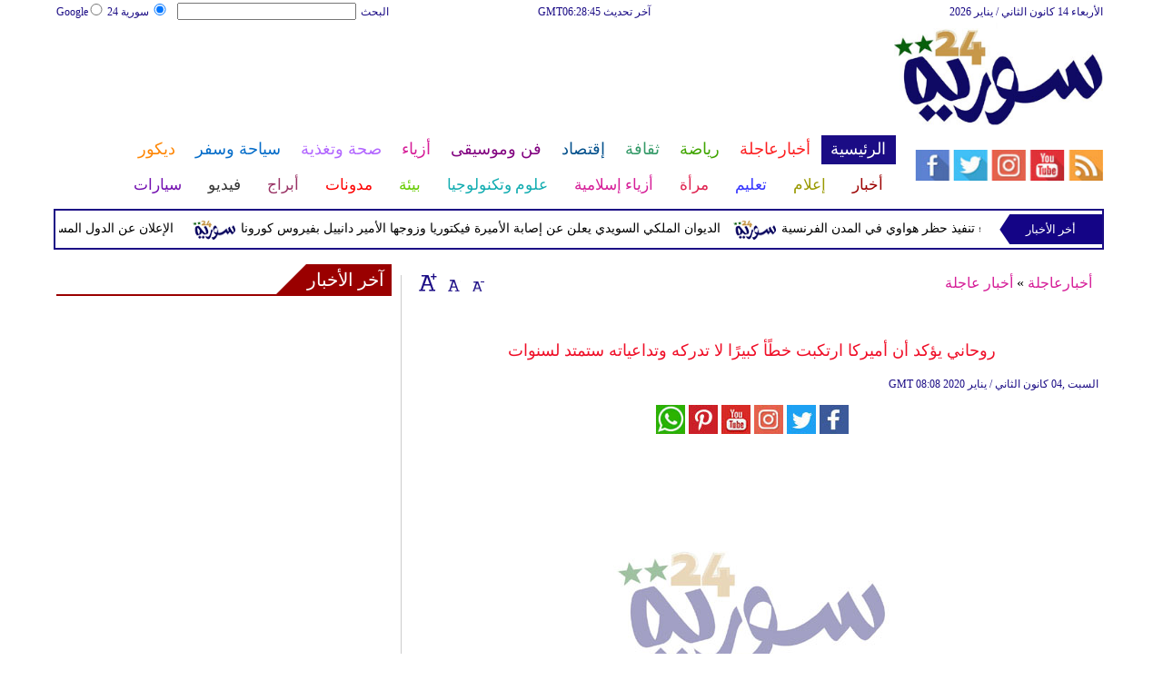

--- FILE ---
content_type: text/html; charset=UTF-8
request_url: https://www.syria-24.com/1152/080814-%D8%B1%D9%88%D8%AD%D8%A7%D9%86%D9%8A-%D9%8A%D8%A4%D9%83%D8%AF-%D8%A3%D9%86-%D8%A3%D9%85%D9%8A%D8%B1%D9%83%D8%A7-%D8%A7%D8%B1%D8%AA%D9%83%D8%A8%D8%AA-%D8%AE%D8%B7%D9%8B%D8%A3-%D9%83%D8%A8%D9%8A%D8%B1%D9%8B%D8%A7-%D9%84%D8%A7-%D8%AA%D8%AF%D8%B1%D9%83%D9%87-%D9%88%D8%AA%D8%AF%D8%A7%D8%B9%D9%8A%D8%A7%D8%AA%D9%87-%D8%B3%D8%AA%D9%85%D8%AA%D8%AF-%D9%84%D8%B3%D9%86%D9%88%D8%A7%D8%AA
body_size: 30594
content:
<!DOCTYPE html>
<html xmlns="http://www.w3.org/1999/xhtml" xml:lang="ar-aa" lang="ar-aa">
<head><meta http-equiv="Content-Type" content="text/html; charset=utf-8">

<meta name="viewport" content="width=device-width, initial-scale=1, maximum-scale=1"/>

<script async src="//pagead2.googlesyndication.com/pagead/js/adsbygoogle.js"></script>
<script>
  (adsbygoogle = window.adsbygoogle || []).push({
    google_ad_client: "ca-pub-1982140617084086",
    enable_page_level_ads: true
  });
</script><link rel="amphtml" href="https://www.syria-24.com/amp/1152/080814-روحاني-يؤكد-أن-أميركا-ارتكبت-خطًأ-كبيرًا-لا-تدركه-وتداعياته-ستمتد-لسنوات">
<link  rel="canonical" href="https://www.syria-24.com/1152/080814-روحاني-يؤكد-أن-أميركا-ارتكبت-خطًأ-كبيرًا-لا-تدركه-وتداعياته-ستمتد-لسنوات"/>

<meta name="google-site-verification" content="O13MT8gkm60YM5nKTrebree-2cglAroZPd5OrRUUNNA" />
<meta name="msvalidate.01" content="C3F41BF89336FB68FE0499CEFFFBAA49" />




<!--pinterest code start-->
<meta name="p:domain_verify" content="b602cc63461f4569880ed01a3ed7516d"/>
<!--pinterest code end-->
<META NAME="ROBOTS" CONTENT="INDEX, FOLLOW">
<meta name="Googlebot-News" content="index, follow">

<title>روحاني يؤكد أن أميركا ارتكبت خطًأ كبيرًا لا تدركه وتداعياته ستمتد لسنوات -  سورية 24</title>

<meta name="keywords" content="روحاني يؤكد أن أميركا ارتكبت خطًأ كبيرًا لا تدركه وتداعياته ستمتد لسنوات" />

<meta name="description" content=" زار الرئيس الإيراني حسن روحاني صباح اليوم السبت، منزل قائد فيلق القدس التابع للحرس الثوري قاسم سليماني، الذي قتل بضربة جوية أمريكية" />



<meta name="author" content="syria-24" />
<meta name="DC.Title" content="syria-24">
<meta name="DC.Creator" content="syria-24">
<meta name="DC.Subject" content="syria-24">
<meta name="DC.Description" content=" زار الرئيس الإيراني حسن روحاني صباح اليوم السبت، منزل قائد فيلق القدس التابع للحرس الثوري قاسم سليماني، الذي قتل بضربة جوية أمريكية">
<meta name="DC.Publisher" content="Filmmatters">
<meta name="DC.Contributor" content="Filmmatters">

<meta name="news_keywords" content="روحاني يؤكد أن أميركا ارتكبت خطًأ كبيرًا لا تدركه وتداعياته ستمتد لسنوات">
<link rel="alternate" href="https://www.syria-24.com/1152/080814-روحاني-يؤكد-أن-أميركا-ارتكبت-خطًأ-كبيرًا-لا-تدركه-وتداعياته-ستمتد-لسنوات" hreflang="ar" />




<link rel="shortcut icon" href="https://stat.syria-24.com/favicon.jpg"/>
<link rel="apple-touch-icon" href="https://stat.syria-24.com/ipad_favicon.png"/>
<link rel="stylesheet" href="https://stat.syria-24.com/css/syria-mainz.css" type="text/css"/>
<link rel="stylesheet" href="https://stat.syria-24.com/css/syria-responsivez.css" type="text/css"/>
<script data-cfasync="false" src="https://stat.syria-24.com/jquery/jquery.min.js" type="text/javascript"></script>
<script data-cfasync="false" src="https://stat.syria-24.com/jquery/carousel.js" type="text/javascript"></script>
<script data-cfasync="false" src="https://stat.syria-24.com/jquery/article_font.js" type="text/javascript"></script>
<script data-cfasync="false" src="https://stat.syria-24.com/jquery/marquee.js" type="text/javascript"></script>
<script data-cfasync="false" src="https://stat.syria-24.com/jquery/homemixer.js" type="text/javascript"></script>
<script data-cfasync="false" src="https://stat.syria-24.com/jquery/header-date.js" type="text/javascript"></script>
<script data-cfasync="false" src="https://stat.syria-24.com/jquery/scoredetailtabs.js" type="text/javascript"></script>




<script data-cfasync="false">

function mycarousel_initCallback(carousel)
{
    // Disable autoscrolling if the user clicks the prev or next button.
    carousel.buttonNext.bind('click', function() {
        carousel.startAuto(0);
    });

    carousel.buttonPrev.bind('click', function() {
        carousel.startAuto(0);
    });

    // Pause autoscrolling if the user moves with the cursor over the clip.
    carousel.clip.hover(function() {
        carousel.stopAuto();
    }, function() {
        carousel.startAuto();
    });
};

jQuery(document).ready(function() {
    jQuery('#mycarousel').jcarousel({
        auto: 4,
        wrap: 'last',		
        initCallback: mycarousel_initCallback
    });
});
</script>


<!-- Global site tag (gtag.js) - Google Analytics -->
<script async src="https://www.googletagmanager.com/gtag/js?id=UA-116825233-1"></script>
<script>
  window.dataLayer = window.dataLayer || [];
  function gtag(){dataLayer.push(arguments);}
  gtag('js', new Date());

  gtag('config', 'UA-116825233-1');
</script>


<!-- Start Alexa Certify Javascript -->
<script data-cfasync="false" type="text/javascript">
_atrk_opts = { atrk_acct:"lZZ+j1a0CM002K", domain:"syria-24.com",dynamic: true};
(function() { var as = document.createElement('script'); as.type = 'text/javascript'; as.async = true; as.src = "https://d31qbv1cthcecs.cloudfront.net/atrk.js"; var s = document.getElementsByTagName('script')[0];s.parentNode.insertBefore(as, s); })();
</script>
<noscript><img src="https://d5nxst8fruw4z.cloudfront.net/atrk.gif?account=lZZ+j1a0CM002K" style="display:none" height="1" width="1" alt="روحاني يؤكد أن أميركا ارتكبت خطًأ كبيرًا لا تدركه وتداعياته ستمتد لسنوات" /></noscript>
<!-- Start Alexa Certify Javascript -->

<meta property="fb:pages" content="150001715101370">
<meta property="fb:pages" content="1548368632045226">

<script async src="//pagead2.googlesyndication.com/pagead/js/adsbygoogle.js"></script>
<script>
     (adsbygoogle = window.adsbygoogle || []).push({
          google_ad_client: "ca-pub-1982140617084086",
          enable_page_level_ads: true
     });
</script>


<script type="application/ld+json">
{
    "@context":"https:\/\/schema.org\/",
    "@type":"WebSite",
    "@id":"https:\/\/www.syria-24.com\/#website",
    "headline":"Syria 24  | سورية 24 | سوريا 24 | أخر أخبار سورية اليوم",
    "name":"syria-24 Home page",
    "description":"سورية 24  أخبار سوريا syr 24 موقع إخباري شامل يهتم باخبار سورية والاخبار العربية بشكل خاص يعمل على نقل الاخبار المحلية والسياسية والاقتصادية والصحية والثقافية والفن والمنوعات على مدار الساعة",
    "url":"https:\/\/www.syria-24.com\/"}
</script>

<script type="application/ld+json">
{
  "@context" : "http://schema.org",
  "@type" : "Organization",
  "name" : "syria-24",
  "url" : "https://www.syria-24.com/",
  "sameAs" : [
    "https://www.facebook.com/syria24.tv?notif_id=1521726432590788&notif_t=page_admin&ref=notif",
    "https://x.com/syriaalyoum",
    "https://www.youtube.com/channel/UCv3-E4iuHJyBBuKHFu6M3pw"
  ]
}
</script>


<script type='application/ld+json'>{
    "@type": "SiteNavigationElement",
    "@context": "https://schema.org",
    "@graph": [
        {
            "@context": "https://schema.org",
            "@type": "SiteNavigationElement",
            "@id": "https://www.syria-24.com/",
            "name": "الرئيسية",
            "url": "https://www.syria-24.com/الرئيسية"
        },
        {
            "@context": "https://schema.org",
            "@type": "SiteNavigationElement",
            "@id": "https://www.syria-24.com/",
            "name": "أخبار محلية وعربية وعالمية",
            "url": "https://www.syria-24.com/314-أخبار-محلية-وعربية-وعالمية"
        },
        {
            "@context": "https://schema.org",
            "@type": "SiteNavigationElement",
            "@id": "https://www.syria-24.com/",
            "name": "الحوارات الفنية",
            "url": "https://www.syria-24.com/338-الحوارات-الفنية"
        },
        {
            "@context": "https://schema.org",
            "@type": "SiteNavigationElement",
            "@id": "https://www.syria-24.com/",
            "name": "الرئيسية آخر الأخبار",
            "url": "https://www.syria-24.com/36-آخر-الأخبار"
        },
        {
            "@context": "https://schema.org",
            "@type": "SiteNavigationElement",
            "@id": "https://www.syria-24.com/",
            "name": "الرئيسية أخبار الرياضة",
            "url": "https://www.syria-24.com/417-أخبار-الرياضة"
        },
        {
            "@context": "https://schema.org",
            "@type": "SiteNavigationElement",
            "@id": "https://www.syria-24.com/",
            "name": "الرئيسية فيديو سورية 24",
            "url": "https://www.syria-24.com/v-915-الرئيسية"
        },
        {
            "@context": "https://schema.org",
            "@type": "SiteNavigationElement",
            "@id": "https://www.syria-24.com/",
            "name": "الرئيسية أخبار النجوم",
            "url": "https://www.syria-24.com/103-أخبار-الفنانين"
        },
        {
            "@context": "https://schema.org",
            "@type": "SiteNavigationElement",
            "@id": "https://www.syria-24.com/",
            "name": "الرئيسية مقابلات",
            "url": "https://www.syria-24.com/603-حوارات-وتقارير"
        },
        {
            "@context": "https://schema.org",
            "@type": "SiteNavigationElement",
            "@id": "https://www.syria-24.com/",
            "name": "أخبار الاقتصاد",
            "url": "https://www.syria-24.com/504-أخبار-الاقتصاد"
        },
        {
            "@context": "https://schema.org",
            "@type": "SiteNavigationElement",
            "@id": "https://www.syria-24.com/",
            "name": "عالم الموضة",
            "url": "https://www.syria-24.com/121-عالم-الموضة"
        },
        {
            "@context": "https://schema.org",
            "@type": "SiteNavigationElement",
            "@id": "https://www.syria-24.com/",
            "name": "الرئيسية صحة وتغذية",
            "url": "https://www.syria-24.com/487-صحة-وتغذية"
        },
        {
            "@context": "https://schema.org",
            "@type": "SiteNavigationElement",
            "@id": "https://www.syria-24.com/",
            "name": "اخترنا لك",
            "url": "https://www.syria-24.com/home/newspaper"
        },
        {
            "@context": "https://schema.org",
            "@type": "SiteNavigationElement",
            "@id": "https://www.syria-24.com/",
            "name": "آراء وتحليلات",
            "url": "https://www.syria-24.com/2013-09-13-14-42-41"
        },
        {
            "@context": "https://schema.org",
            "@type": "SiteNavigationElement",
            "@id": "https://www.syria-24.com/",
            "name": "المواضيع الأكثر قراءة",
            "url": "https://www.syria-24.com/home/threads"
        },
        {
            "@context": "https://schema.org",
            "@type": "SiteNavigationElement",
            "@id": "https://www.syria-24.com/",
            "name": "الرئيسية سياحة وسفر",
            "url": "https://www.syria-24.com/459-سياحة-وسفر"
        },
        {
            "@context": "https://schema.org",
            "@type": "SiteNavigationElement",
            "@id": "https://www.syria-24.com/",
            "name": "الرئيسية أخبار السيارات",
            "url": "https://www.syria-24.com/724-أخبار-السيارات"
        },
        {
            "@context": "https://schema.org",
            "@type": "SiteNavigationElement",
            "@id": "https://www.syria-24.com/",
            "name": "كاريكاتير",
            "url": "https://www.syria-24.com/1566-كاريكاتير"
        },
        {
            "@context": "https://schema.org",
            "@type": "SiteNavigationElement",
            "@id": "https://www.syria-24.com/",
            "name": "نساء في الأخبار",
            "url": "https://www.syria-24.com/220-نساء-في-الأخبار"
        },
        {
            "@context": "https://schema.org",
            "@type": "SiteNavigationElement",
            "@id": "https://www.syria-24.com/",
            "name": "ناس في الأخبار",
            "url": "https://www.syria-24.com/335-ناس-في-الأخبار"
        },
        {
            "@context": "https://schema.org",
            "@type": "SiteNavigationElement",
            "@id": "https://www.syria-24.com/",
            "name": "أخبارعاجلة",
            "url": "https://www.syria-24.com/أخبارعاجلة"
        },
        {
            "@context": "https://schema.org",
            "@type": "SiteNavigationElement",
            "@id": "https://www.syria-24.com/",
            "name": "أخبار عاجلة",
            "url": "https://www.syria-24.com/1152-أخبار-عاجلة"
        },
        {
            "@context": "https://schema.org",
            "@type": "SiteNavigationElement",
            "@id": "https://www.syria-24.com/",
            "name": "رياضة عاجل",
            "url": "https://www.syria-24.com/1153-رياضة-عاجل"
        },
        {
            "@context": "https://schema.org",
            "@type": "SiteNavigationElement",
            "@id": "https://www.syria-24.com/",
            "name": "اقتصاد عاجل",
            "url": "https://www.syria-24.com/1154-اقتصاد-عاجل"
        },
        {
            "@context": "https://schema.org",
            "@type": "SiteNavigationElement",
            "@id": "https://www.syria-24.com/",
            "name": "إعلام عاجل",
            "url": "https://www.syria-24.com/1155-إعلام-عاجل"
        },
        {
            "@context": "https://schema.org",
            "@type": "SiteNavigationElement",
            "@id": "https://www.syria-24.com/",
            "name": "فن عاجل",
            "url": "https://www.syria-24.com/1156-فن-عاجل"
        },
        {
            "@context": "https://schema.org",
            "@type": "SiteNavigationElement",
            "@id": "https://www.syria-24.com/",
            "name": "صحة عاجل",
            "url": "https://www.syria-24.com/1157-صحة-عاجل"
        },
        {
            "@context": "https://schema.org",
            "@type": "SiteNavigationElement",
            "@id": "https://www.syria-24.com/",
            "name": "نساء عاجل",
            "url": "https://www.syria-24.com/1158-نساء-عاجل"
        },
        {
            "@context": "https://schema.org",
            "@type": "SiteNavigationElement",
            "@id": "https://www.syria-24.com/",
            "name": "علوم عاجل",
            "url": "https://www.syria-24.com/1159-علوم-عاجل"
        },
        {
            "@context": "https://schema.org",
            "@type": "SiteNavigationElement",
            "@id": "https://www.syria-24.com/",
            "name": "بيئة عاجل",
            "url": "https://www.syria-24.com/1160-بيئة-عاجل"
        },
        {
            "@context": "https://schema.org",
            "@type": "SiteNavigationElement",
            "@id": "https://www.syria-24.com/",
            "name": "سياحة وسفر عاجل",
            "url": "https://www.syria-24.com/1161-سياحة-وسفر-عاجل"
        },
        {
            "@context": "https://schema.org",
            "@type": "SiteNavigationElement",
            "@id": "https://www.syria-24.com/",
            "name": "سيارات عاجل",
            "url": "https://www.syria-24.com/1162-سيارات-عاجل"
        },
        {
            "@context": "https://schema.org",
            "@type": "SiteNavigationElement",
            "@id": "https://www.syria-24.com/",
            "name": "رياضة",
            "url": "https://www.syria-24.com/رياضة"
        },
        {
            "@context": "https://schema.org",
            "@type": "SiteNavigationElement",
            "@id": "https://www.syria-24.com/",
            "name": "أخر أخبار الرياضة العربية و العالمية",
            "url": "https://www.syria-24.com/316-الأخبار-الرياضية"
        },
        {
            "@context": "https://schema.org",
            "@type": "SiteNavigationElement",
            "@id": "https://www.syria-24.com/",
            "name": "رياضة فيديو أخبار الرياضة",
            "url": "https://www.syria-24.com/v-917-رياضة"
        },
        {
            "@context": "https://schema.org",
            "@type": "SiteNavigationElement",
            "@id": "https://www.syria-24.com/",
            "name": "رياضة نجوم الملاعب",
            "url": "https://www.syria-24.com/1172-نجوم-الملاعب"
        },
        {
            "@context": "https://schema.org",
            "@type": "SiteNavigationElement",
            "@id": "https://www.syria-24.com/",
            "name": "أخبار الرياضة",
            "url": "https://www.syria-24.com/1186-أخبار-الرياضة"
        },
        {
            "@context": "https://schema.org",
            "@type": "SiteNavigationElement",
            "@id": "https://www.syria-24.com/",
            "name": "ملاعب عربية وعالمية",
            "url": "https://www.syria-24.com/53-ملاعب-عربية-وعالمية"
        },
        {
            "@context": "https://schema.org",
            "@type": "SiteNavigationElement",
            "@id": "https://www.syria-24.com/",
            "name": "بطولات",
            "url": "https://www.syria-24.com/allchampions"
        },
        {
            "@context": "https://schema.org",
            "@type": "SiteNavigationElement",
            "@id": "https://www.syria-24.com/",
            "name": "أخبار الأندية العربية",
            "url": "https://www.syria-24.com/sports-football/club-activities"
        },
        {
            "@context": "https://schema.org",
            "@type": "SiteNavigationElement",
            "@id": "https://www.syria-24.com/",
            "name": "رياضة مقابلات",
            "url": "https://www.syria-24.com/387-مقابلات"
        },
        {
            "@context": "https://schema.org",
            "@type": "SiteNavigationElement",
            "@id": "https://www.syria-24.com/",
            "name": "رياضة عربية",
            "url": "https://www.syria-24.com/55-رياضة-عربية"
        },
        {
            "@context": "https://schema.org",
            "@type": "SiteNavigationElement",
            "@id": "https://www.syria-24.com/",
            "name": "رياضة عالمية",
            "url": "https://www.syria-24.com/56-رياضة-عالمية"
        },
        {
            "@context": "https://schema.org",
            "@type": "SiteNavigationElement",
            "@id": "https://www.syria-24.com/",
            "name": "رياضة موجب",
            "url": "https://www.syria-24.com/59-موجب"
        },
        {
            "@context": "https://schema.org",
            "@type": "SiteNavigationElement",
            "@id": "https://www.syria-24.com/",
            "name": "رياضة سالب",
            "url": "https://www.syria-24.com/60-سالب"
        },
        {
            "@context": "https://schema.org",
            "@type": "SiteNavigationElement",
            "@id": "https://www.syria-24.com/",
            "name": "مباريات ونتائج",
            "url": "https://www.syria-24.com/sports/scoreboard"
        },
        {
            "@context": "https://schema.org",
            "@type": "SiteNavigationElement",
            "@id": "https://www.syria-24.com/",
            "name": "كرة الطائرة",
            "url": "https://www.syria-24.com/1173-كرة-الطائرة"
        },
        {
            "@context": "https://schema.org",
            "@type": "SiteNavigationElement",
            "@id": "https://www.syria-24.com/",
            "name": "كرة اليد",
            "url": "https://www.syria-24.com/1174-كرة-اليد"
        },
        {
            "@context": "https://schema.org",
            "@type": "SiteNavigationElement",
            "@id": "https://www.syria-24.com/",
            "name": "كرة السلة",
            "url": "https://www.syria-24.com/1175-كرة-السلة"
        },
        {
            "@context": "https://schema.org",
            "@type": "SiteNavigationElement",
            "@id": "https://www.syria-24.com/",
            "name": "رمي",
            "url": "https://www.syria-24.com/1176-رمي"
        },
        {
            "@context": "https://schema.org",
            "@type": "SiteNavigationElement",
            "@id": "https://www.syria-24.com/",
            "name": "قفز",
            "url": "https://www.syria-24.com/1177-قفز"
        },
        {
            "@context": "https://schema.org",
            "@type": "SiteNavigationElement",
            "@id": "https://www.syria-24.com/",
            "name": "الجري",
            "url": "https://www.syria-24.com/1178-الجري"
        },
        {
            "@context": "https://schema.org",
            "@type": "SiteNavigationElement",
            "@id": "https://www.syria-24.com/",
            "name": "تنس",
            "url": "https://www.syria-24.com/1179-تنس"
        },
        {
            "@context": "https://schema.org",
            "@type": "SiteNavigationElement",
            "@id": "https://www.syria-24.com/",
            "name": "رياضة سيارات",
            "url": "https://www.syria-24.com/1180-سيارات"
        },
        {
            "@context": "https://schema.org",
            "@type": "SiteNavigationElement",
            "@id": "https://www.syria-24.com/",
            "name": "غولف",
            "url": "https://www.syria-24.com/1181-غولف"
        },
        {
            "@context": "https://schema.org",
            "@type": "SiteNavigationElement",
            "@id": "https://www.syria-24.com/",
            "name": "سباق الخيل",
            "url": "https://www.syria-24.com/1182-سباق-الخيل"
        },
        {
            "@context": "https://schema.org",
            "@type": "SiteNavigationElement",
            "@id": "https://www.syria-24.com/",
            "name": "مصارعة",
            "url": "https://www.syria-24.com/1183-مصارعة"
        },
        {
            "@context": "https://schema.org",
            "@type": "SiteNavigationElement",
            "@id": "https://www.syria-24.com/",
            "name": "جمباز",
            "url": "https://www.syria-24.com/1184-جمباز"
        },
        {
            "@context": "https://schema.org",
            "@type": "SiteNavigationElement",
            "@id": "https://www.syria-24.com/",
            "name": "أخبار المنتخبات",
            "url": "https://www.syria-24.com/1188-أخبار-المنتخبات"
        },
        {
            "@context": "https://schema.org",
            "@type": "SiteNavigationElement",
            "@id": "https://www.syria-24.com/",
            "name": "رياضة تحقيقات",
            "url": "https://www.syria-24.com/61-تحقيقات"
        },
        {
            "@context": "https://schema.org",
            "@type": "SiteNavigationElement",
            "@id": "https://www.syria-24.com/",
            "name": "رياضة مدونات",
            "url": "https://www.syria-24.com/b-917-رياضة"
        },
        {
            "@context": "https://schema.org",
            "@type": "SiteNavigationElement",
            "@id": "https://www.syria-24.com/",
            "name": "رياضة أخبار المحترفين",
            "url": "https://www.syria-24.com/1185-أخبار-المحترفين"
        },
        {
            "@context": "https://schema.org",
            "@type": "SiteNavigationElement",
            "@id": "https://www.syria-24.com/",
            "name": "رياضة غاليري",
            "url": "https://www.syria-24.com/gallery-917/"
        },
        {
            "@context": "https://schema.org",
            "@type": "SiteNavigationElement",
            "@id": "https://www.syria-24.com/",
            "name": "ثقافة",
            "url": "https://www.syria-24.com/ثقافة"
        },
        {
            "@context": "https://schema.org",
            "@type": "SiteNavigationElement",
            "@id": "https://www.syria-24.com/",
            "name": "عالم الثقافة والفنون",
            "url": "https://www.syria-24.com/317-عالم-الثقافة-والفنون"
        },
        {
            "@context": "https://schema.org",
            "@type": "SiteNavigationElement",
            "@id": "https://www.syria-24.com/",
            "name": "ثقافة أخبار الثقافة والفنون",
            "url": "https://www.syria-24.com/485-أخبار-الثقافة-والفنون"
        },
        {
            "@context": "https://schema.org",
            "@type": "SiteNavigationElement",
            "@id": "https://www.syria-24.com/",
            "name": "فيديو ثقافة وفن",
            "url": "https://www.syria-24.com/v-918-ثقافة"
        },
        {
            "@context": "https://schema.org",
            "@type": "SiteNavigationElement",
            "@id": "https://www.syria-24.com/",
            "name": "مهرجانات عربية",
            "url": "https://www.syria-24.com/75-مهرجانات-عربية"
        },
        {
            "@context": "https://schema.org",
            "@type": "SiteNavigationElement",
            "@id": "https://www.syria-24.com/",
            "name": "أخبار الثقافة والفنون",
            "url": "https://www.syria-24.com/248-أخبار-الثقافة-والفنون"
        },
        {
            "@context": "https://schema.org",
            "@type": "SiteNavigationElement",
            "@id": "https://www.syria-24.com/",
            "name": "ثقافة مقابلات",
            "url": "https://www.syria-24.com/495-حوارات-وتقارير"
        },
        {
            "@context": "https://schema.org",
            "@type": "SiteNavigationElement",
            "@id": "https://www.syria-24.com/",
            "name": "معارض",
            "url": "https://www.syria-24.com/67-معارض"
        },
        {
            "@context": "https://schema.org",
            "@type": "SiteNavigationElement",
            "@id": "https://www.syria-24.com/",
            "name": "أحداث ثقافية",
            "url": "https://www.syria-24.com/69-أحداث-ثقافية"
        },
        {
            "@context": "https://schema.org",
            "@type": "SiteNavigationElement",
            "@id": "https://www.syria-24.com/",
            "name": "في المكتبات",
            "url": "https://www.syria-24.com/70-في-المكتبات"
        },
        {
            "@context": "https://schema.org",
            "@type": "SiteNavigationElement",
            "@id": "https://www.syria-24.com/",
            "name": "قصص وروايات",
            "url": "https://www.syria-24.com/68-قصص-وروايات"
        },
        {
            "@context": "https://schema.org",
            "@type": "SiteNavigationElement",
            "@id": "https://www.syria-24.com/",
            "name": "أكثر الكتب الأجنبية مبيعًا",
            "url": "https://www.syria-24.com/290-اكثر-الكتب-الاجنبية-مبيعا"
        },
        {
            "@context": "https://schema.org",
            "@type": "SiteNavigationElement",
            "@id": "https://www.syria-24.com/",
            "name": "أكثر الكتب العربية مبيعًا",
            "url": "https://www.syria-24.com/71-اكثر-الكتب-عربي-مبيعا"
        },
        {
            "@context": "https://schema.org",
            "@type": "SiteNavigationElement",
            "@id": "https://www.syria-24.com/",
            "name": "أفلام عربية",
            "url": "https://www.syria-24.com/357-أفلام-عربية"
        },
        {
            "@context": "https://schema.org",
            "@type": "SiteNavigationElement",
            "@id": "https://www.syria-24.com/",
            "name": "مراجعة كتب",
            "url": "https://www.syria-24.com/76-مراجعة-كتب"
        },
        {
            "@context": "https://schema.org",
            "@type": "SiteNavigationElement",
            "@id": "https://www.syria-24.com/",
            "name": "دين ودنيا",
            "url": "https://www.syria-24.com/2565-المزيد-من-أخبار-الدين-والدنيا"
        },
        {
            "@context": "https://schema.org",
            "@type": "SiteNavigationElement",
            "@id": "https://www.syria-24.com/",
            "name": "رقص",
            "url": "https://www.syria-24.com/79-رقص"
        },
        {
            "@context": "https://schema.org",
            "@type": "SiteNavigationElement",
            "@id": "https://www.syria-24.com/",
            "name": "تمثيل",
            "url": "https://www.syria-24.com/80-تمثيل"
        },
        {
            "@context": "https://schema.org",
            "@type": "SiteNavigationElement",
            "@id": "https://www.syria-24.com/",
            "name": "كوميدي",
            "url": "https://www.syria-24.com/78-كوميدي"
        },
        {
            "@context": "https://schema.org",
            "@type": "SiteNavigationElement",
            "@id": "https://www.syria-24.com/",
            "name": "بأقلامهم",
            "url": "https://www.syria-24.com/276-بأقلامهم"
        },
        {
            "@context": "https://schema.org",
            "@type": "SiteNavigationElement",
            "@id": "https://www.syria-24.com/",
            "name": "ثقافة مدونات",
            "url": "https://www.syria-24.com/b-918-ثقافة"
        },
        {
            "@context": "https://schema.org",
            "@type": "SiteNavigationElement",
            "@id": "https://www.syria-24.com/",
            "name": "إقتصاد",
            "url": "https://www.syria-24.com/إقتصاد"
        },
        {
            "@context": "https://schema.org",
            "@type": "SiteNavigationElement",
            "@id": "https://www.syria-24.com/",
            "name": "الأخبار الاقتصادية والمالية",
            "url": "https://www.syria-24.com/318-عالم-الاقتصاد-والمال"
        },
        {
            "@context": "https://schema.org",
            "@type": "SiteNavigationElement",
            "@id": "https://www.syria-24.com/",
            "name": "إقتصاد فيديو",
            "url": "https://www.syria-24.com/v-919-اقتصاد"
        },
        {
            "@context": "https://schema.org",
            "@type": "SiteNavigationElement",
            "@id": "https://www.syria-24.com/",
            "name": "عقارات",
            "url": "https://www.syria-24.com/91-عقارات"
        },
        {
            "@context": "https://schema.org",
            "@type": "SiteNavigationElement",
            "@id": "https://www.syria-24.com/",
            "name": "اقتصاد دولي",
            "url": "https://www.syria-24.com/84-اقتصاد-دولي"
        },
        {
            "@context": "https://schema.org",
            "@type": "SiteNavigationElement",
            "@id": "https://www.syria-24.com/",
            "name": "اقتصاد عربي",
            "url": "https://www.syria-24.com/83-اقتصاد-عربي"
        },
        {
            "@context": "https://schema.org",
            "@type": "SiteNavigationElement",
            "@id": "https://www.syria-24.com/",
            "name": "إقتصاد مقابلات",
            "url": "https://www.syria-24.com/394-حوارات-وتقارير"
        },
        {
            "@context": "https://schema.org",
            "@type": "SiteNavigationElement",
            "@id": "https://www.syria-24.com/",
            "name": "تقارير خاصة",
            "url": "https://www.syria-24.com/90-تقارير-خاصة"
        },
        {
            "@context": "https://schema.org",
            "@type": "SiteNavigationElement",
            "@id": "https://www.syria-24.com/",
            "name": "نفط وبتروكيماويات",
            "url": "https://www.syria-24.com/244-نفط-وبتروكيماويات"
        },
        {
            "@context": "https://schema.org",
            "@type": "SiteNavigationElement",
            "@id": "https://www.syria-24.com/",
            "name": "مصارف",
            "url": "https://www.syria-24.com/243-مصارف"
        },
        {
            "@context": "https://schema.org",
            "@type": "SiteNavigationElement",
            "@id": "https://www.syria-24.com/",
            "name": "إقتصاد قضايا ساخنة",
            "url": "https://www.syria-24.com/92-قضايا-ساخنة"
        },
        {
            "@context": "https://schema.org",
            "@type": "SiteNavigationElement",
            "@id": "https://www.syria-24.com/",
            "name": "أسواق مالية",
            "url": "https://www.syria-24.com/87-أسواق-مالية"
        },
        {
            "@context": "https://schema.org",
            "@type": "SiteNavigationElement",
            "@id": "https://www.syria-24.com/",
            "name": "أخبار الشركات",
            "url": "https://www.syria-24.com/86-أخبار-الشركات"
        },
        {
            "@context": "https://schema.org",
            "@type": "SiteNavigationElement",
            "@id": "https://www.syria-24.com/",
            "name": "إقتصاد مدونات",
            "url": "https://www.syria-24.com/b-919-اقتصاد"
        },
        {
            "@context": "https://schema.org",
            "@type": "SiteNavigationElement",
            "@id": "https://www.syria-24.com/",
            "name": "فن وموسيقى",
            "url": "https://www.syria-24.com/فن-وموسيقى"
        },
        {
            "@context": "https://schema.org",
            "@type": "SiteNavigationElement",
            "@id": "https://www.syria-24.com/",
            "name": "أخر أخبار الفن",
            "url": "https://www.syria-24.com/319-القضايا-والأحداث-الفنية"
        },
        {
            "@context": "https://schema.org",
            "@type": "SiteNavigationElement",
            "@id": "https://www.syria-24.com/",
            "name": "فن وموسيقى فيديو",
            "url": "https://www.syria-24.com/v-920-فن-وموسيقى"
        },
        {
            "@context": "https://schema.org",
            "@type": "SiteNavigationElement",
            "@id": "https://www.syria-24.com/",
            "name": "سرار النجوم",
            "url": "https://www.syria-24.com/96-أسرار-النجوم"
        },
        {
            "@context": "https://schema.org",
            "@type": "SiteNavigationElement",
            "@id": "https://www.syria-24.com/",
            "name": "حفلات ومهرجانات",
            "url": "https://www.syria-24.com/101-حفلات-ومهرجانات"
        },
        {
            "@context": "https://schema.org",
            "@type": "SiteNavigationElement",
            "@id": "https://www.syria-24.com/",
            "name": "فن وموسيقى تلفزيون",
            "url": "https://www.syria-24.com/112-تلفزيون"
        },
        {
            "@context": "https://schema.org",
            "@type": "SiteNavigationElement",
            "@id": "https://www.syria-24.com/",
            "name": "فن وموسيقى مقابلات",
            "url": "https://www.syria-24.com/391-مقابلات"
        },
        {
            "@context": "https://schema.org",
            "@type": "SiteNavigationElement",
            "@id": "https://www.syria-24.com/",
            "name": "موسيقى عربية",
            "url": "https://www.syria-24.com/99-موسيقى-عربية"
        },
        {
            "@context": "https://schema.org",
            "@type": "SiteNavigationElement",
            "@id": "https://www.syria-24.com/",
            "name": "سينما عالمية",
            "url": "https://www.syria-24.com/1850-سينما-عالمية"
        },
        {
            "@context": "https://schema.org",
            "@type": "SiteNavigationElement",
            "@id": "https://www.syria-24.com/",
            "name": "مواهب واعدة",
            "url": "https://www.syria-24.com/114-مواهب-واعدة"
        },
        {
            "@context": "https://schema.org",
            "@type": "SiteNavigationElement",
            "@id": "https://www.syria-24.com/",
            "name": "أخبار فنية",
            "url": "https://www.syria-24.com/274-أخبار-فنية"
        },
        {
            "@context": "https://schema.org",
            "@type": "SiteNavigationElement",
            "@id": "https://www.syria-24.com/",
            "name": "سينما عربية",
            "url": "https://www.syria-24.com/275-سينما-عربية"
        },
        {
            "@context": "https://schema.org",
            "@type": "SiteNavigationElement",
            "@id": "https://www.syria-24.com/",
            "name": "موسيقى عالمية",
            "url": "https://www.syria-24.com/1851-موسيقى-عالمية"
        },
        {
            "@context": "https://schema.org",
            "@type": "SiteNavigationElement",
            "@id": "https://www.syria-24.com/",
            "name": "فن وموسيقى مدونات",
            "url": "https://www.syria-24.com/b-920-فن-وموسيقى"
        },
        {
            "@context": "https://schema.org",
            "@type": "SiteNavigationElement",
            "@id": "https://www.syria-24.com/",
            "name": "فن وموسيقى صور",
            "url": "https://www.syria-24.com/gallery-920/"
        },
        {
            "@context": "https://schema.org",
            "@type": "SiteNavigationElement",
            "@id": "https://www.syria-24.com/",
            "name": "أزياء",
            "url": "https://www.syria-24.com/أزياء"
        },
        {
            "@context": "https://schema.org",
            "@type": "SiteNavigationElement",
            "@id": "https://www.syria-24.com/",
            "name": "آخر أخبار عالم الأزياء",
            "url": "https://www.syria-24.com/320-آخر-أخبار-عالم-الأزياء"
        },
        {
            "@context": "https://schema.org",
            "@type": "SiteNavigationElement",
            "@id": "https://www.syria-24.com/",
            "name": "آخر صيحات الموضة",
            "url": "https://www.syria-24.com/461-آخر-صيحات-الموضة"
        },
        {
            "@context": "https://schema.org",
            "@type": "SiteNavigationElement",
            "@id": "https://www.syria-24.com/",
            "name": "أزياء فيديو أخبار الموضة",
            "url": "https://www.syria-24.com/v-921-ستايل"
        },
        {
            "@context": "https://schema.org",
            "@type": "SiteNavigationElement",
            "@id": "https://www.syria-24.com/",
            "name": "أزياء للرجال فقط",
            "url": "https://www.syria-24.com/141-للرجال-فقط"
        },
        {
            "@context": "https://schema.org",
            "@type": "SiteNavigationElement",
            "@id": "https://www.syria-24.com/",
            "name": "مُثير",
            "url": "https://www.syria-24.com/142-مُثير"
        },
        {
            "@context": "https://schema.org",
            "@type": "SiteNavigationElement",
            "@id": "https://www.syria-24.com/",
            "name": "أزياء مناسبات",
            "url": "https://www.syria-24.com/133-مناسبات"
        },
        {
            "@context": "https://schema.org",
            "@type": "SiteNavigationElement",
            "@id": "https://www.syria-24.com/",
            "name": "إتيكيت",
            "url": "https://www.syria-24.com/373-إتيكيت"
        },
        {
            "@context": "https://schema.org",
            "@type": "SiteNavigationElement",
            "@id": "https://www.syria-24.com/",
            "name": "أزياء آخر موضة",
            "url": "https://www.syria-24.com/131-آخر-موضة"
        },
        {
            "@context": "https://schema.org",
            "@type": "SiteNavigationElement",
            "@id": "https://www.syria-24.com/",
            "name": "أزياء جديد المحلات",
            "url": "https://www.syria-24.com/135-جديد-المحلات"
        },
        {
            "@context": "https://schema.org",
            "@type": "SiteNavigationElement",
            "@id": "https://www.syria-24.com/",
            "name": "أزياء مجوهرات",
            "url": "https://www.syria-24.com/134-مجوهرات"
        },
        {
            "@context": "https://schema.org",
            "@type": "SiteNavigationElement",
            "@id": "https://www.syria-24.com/",
            "name": "أزياء عطور",
            "url": "https://www.syria-24.com/146-عطور"
        },
        {
            "@context": "https://schema.org",
            "@type": "SiteNavigationElement",
            "@id": "https://www.syria-24.com/",
            "name": "العناية بالشعر",
            "url": "https://www.syria-24.com/145-العناية-بالشعر"
        },
        {
            "@context": "https://schema.org",
            "@type": "SiteNavigationElement",
            "@id": "https://www.syria-24.com/",
            "name": "أزياء ماكياج ومستحضرات",
            "url": "https://www.syria-24.com/144-ماكياج-ومستحضرات"
        },
        {
            "@context": "https://schema.org",
            "@type": "SiteNavigationElement",
            "@id": "https://www.syria-24.com/",
            "name": "أزياء أخر عروض الأزياء",
            "url": "https://www.syria-24.com/fashion-show"
        },
        {
            "@context": "https://schema.org",
            "@type": "SiteNavigationElement",
            "@id": "https://www.syria-24.com/",
            "name": "أزياء حوارات وتقارير",
            "url": "https://www.syria-24.com/612-حوارات-وتقارير"
        },
        {
            "@context": "https://schema.org",
            "@type": "SiteNavigationElement",
            "@id": "https://www.syria-24.com/",
            "name": "أزياء مدونات",
            "url": "https://www.syria-24.com/b-921-ستايل"
        },
        {
            "@context": "https://schema.org",
            "@type": "SiteNavigationElement",
            "@id": "https://www.syria-24.com/",
            "name": "أزياء صور",
            "url": "https://www.syria-24.com/gallery-921/"
        },
        {
            "@context": "https://schema.org",
            "@type": "SiteNavigationElement",
            "@id": "https://www.syria-24.com/",
            "name": "صحة وتغذية",
            "url": "https://www.syria-24.com/صحة-وتغذية"
        },
        {
            "@context": "https://schema.org",
            "@type": "SiteNavigationElement",
            "@id": "https://www.syria-24.com/",
            "name": "آخر الأخبار الطبية",
            "url": "https://www.syria-24.com/321-آخر-الأخبار-الطبية"
        },
        {
            "@context": "https://schema.org",
            "@type": "SiteNavigationElement",
            "@id": "https://www.syria-24.com/",
            "name": "فيديو صحة وتغذية",
            "url": "https://www.syria-24.com/v-922-صحة"
        },
        {
            "@context": "https://schema.org",
            "@type": "SiteNavigationElement",
            "@id": "https://www.syria-24.com/",
            "name": "إسأل طبيبك",
            "url": "https://www.syria-24.com/drmore"
        },
        {
            "@context": "https://schema.org",
            "@type": "SiteNavigationElement",
            "@id": "https://www.syria-24.com/",
            "name": "آخر الاخبار",
            "url": "https://www.syria-24.com/337-آخر-الاخبار"
        },
        {
            "@context": "https://schema.org",
            "@type": "SiteNavigationElement",
            "@id": "https://www.syria-24.com/",
            "name": "صحة جنسية",
            "url": "https://www.syria-24.com/1549-صحة-جنسية"
        },
        {
            "@context": "https://schema.org",
            "@type": "SiteNavigationElement",
            "@id": "https://www.syria-24.com/",
            "name": "طبخ",
            "url": "https://www.syria-24.com/336-طبخ"
        },
        {
            "@context": "https://schema.org",
            "@type": "SiteNavigationElement",
            "@id": "https://www.syria-24.com/",
            "name": "حلويات",
            "url": "https://www.syria-24.com/1824-حلويات"
        },
        {
            "@context": "https://schema.org",
            "@type": "SiteNavigationElement",
            "@id": "https://www.syria-24.com/",
            "name": "طب بديل",
            "url": "https://www.syria-24.com/420-طب-بديل"
        },
        {
            "@context": "https://schema.org",
            "@type": "SiteNavigationElement",
            "@id": "https://www.syria-24.com/",
            "name": "صحة وتغذية مقابلات",
            "url": "https://www.syria-24.com/390-مقابلات"
        },
        {
            "@context": "https://schema.org",
            "@type": "SiteNavigationElement",
            "@id": "https://www.syria-24.com/",
            "name": "صحة وتغذية مدونات",
            "url": "https://www.syria-24.com/b-922-صحة"
        },
        {
            "@context": "https://schema.org",
            "@type": "SiteNavigationElement",
            "@id": "https://www.syria-24.com/",
            "name": "سياحة وسفر",
            "url": "https://www.syria-24.com/سياحة-وسفر"
        },
        {
            "@context": "https://schema.org",
            "@type": "SiteNavigationElement",
            "@id": "https://www.syria-24.com/",
            "name": "أخر أخبار السياحة",
            "url": "https://www.syria-24.com/322-التحقيقات-السياحية"
        },
        {
            "@context": "https://schema.org",
            "@type": "SiteNavigationElement",
            "@id": "https://www.syria-24.com/",
            "name": "فيديو سياحة وسفر",
            "url": "https://www.syria-24.com/v-923-سياحة-وسفر"
        },
        {
            "@context": "https://schema.org",
            "@type": "SiteNavigationElement",
            "@id": "https://www.syria-24.com/",
            "name": "رحلات شهر العسل",
            "url": "https://www.syria-24.com/1828-رحلات-شهر-العسل"
        },
        {
            "@context": "https://schema.org",
            "@type": "SiteNavigationElement",
            "@id": "https://www.syria-24.com/",
            "name": "سياحة وسفر مقابلات",
            "url": "https://www.syria-24.com/1031-مقابلات"
        },
        {
            "@context": "https://schema.org",
            "@type": "SiteNavigationElement",
            "@id": "https://www.syria-24.com/",
            "name": "سياحة وسفر آخر الأخبار",
            "url": "https://www.syria-24.com/286-آخر-الأخبار"
        },
        {
            "@context": "https://schema.org",
            "@type": "SiteNavigationElement",
            "@id": "https://www.syria-24.com/",
            "name": "منتجعات صحية",
            "url": "https://www.syria-24.com/166-منتجعات-صحية"
        },
        {
            "@context": "https://schema.org",
            "@type": "SiteNavigationElement",
            "@id": "https://www.syria-24.com/",
            "name": "مغامرة",
            "url": "https://www.syria-24.com/165-مغامرة"
        },
        {
            "@context": "https://schema.org",
            "@type": "SiteNavigationElement",
            "@id": "https://www.syria-24.com/",
            "name": "شمس و بحر",
            "url": "https://www.syria-24.com/164-شمس-و-بحر"
        },
        {
            "@context": "https://schema.org",
            "@type": "SiteNavigationElement",
            "@id": "https://www.syria-24.com/",
            "name": "تزلج",
            "url": "https://www.syria-24.com/163-تزلج"
        },
        {
            "@context": "https://schema.org",
            "@type": "SiteNavigationElement",
            "@id": "https://www.syria-24.com/",
            "name": "أشهر المطاعم",
            "url": "https://www.syria-24.com/168-أشهر-المطاعم"
        },
        {
            "@context": "https://schema.org",
            "@type": "SiteNavigationElement",
            "@id": "https://www.syria-24.com/",
            "name": "أفخم الفنادق",
            "url": "https://www.syria-24.com/167-أفخم-الفنادق"
        },
        {
            "@context": "https://schema.org",
            "@type": "SiteNavigationElement",
            "@id": "https://www.syria-24.com/",
            "name": "سياحة وسفر مدونات",
            "url": "https://www.syria-24.com/b-923-سياحة-وسفر"
        },
        {
            "@context": "https://schema.org",
            "@type": "SiteNavigationElement",
            "@id": "https://www.syria-24.com/",
            "name": "سياحة وسفر غاليري",
            "url": "https://www.syria-24.com/gallery-923/"
        },
        {
            "@context": "https://schema.org",
            "@type": "SiteNavigationElement",
            "@id": "https://www.syria-24.com/",
            "name": "ديكور",
            "url": "https://www.syria-24.com/ديكور"
        },
        {
            "@context": "https://schema.org",
            "@type": "SiteNavigationElement",
            "@id": "https://www.syria-24.com/",
            "name": "أخر أخبار الديكور",
            "url": "https://www.syria-24.com/323-أخبار-الديكور"
        },
        {
            "@context": "https://schema.org",
            "@type": "SiteNavigationElement",
            "@id": "https://www.syria-24.com/",
            "name": "جديد عالم الديكور",
            "url": "https://www.syria-24.com/458-جديد-عالم-الديكور"
        },
        {
            "@context": "https://schema.org",
            "@type": "SiteNavigationElement",
            "@id": "https://www.syria-24.com/",
            "name": "داخلي",
            "url": "https://www.syria-24.com/171-داخلي"
        },
        {
            "@context": "https://schema.org",
            "@type": "SiteNavigationElement",
            "@id": "https://www.syria-24.com/",
            "name": "خارجي",
            "url": "https://www.syria-24.com/172-خارجي"
        },
        {
            "@context": "https://schema.org",
            "@type": "SiteNavigationElement",
            "@id": "https://www.syria-24.com/",
            "name": "Your Photos",
            "url": "https://www.syria-24.com/170-Your-Photos"
        },
        {
            "@context": "https://schema.org",
            "@type": "SiteNavigationElement",
            "@id": "https://www.syria-24.com/",
            "name": "293-Feng-Shui",
            "url": "https://www.syria-24.com/Feng Shui"
        },
        {
            "@context": "https://schema.org",
            "@type": "SiteNavigationElement",
            "@id": "https://www.syria-24.com/",
            "name": "ديكورات منازل",
            "url": "https://www.syria-24.com/175-منزل"
        },
        {
            "@context": "https://schema.org",
            "@type": "SiteNavigationElement",
            "@id": "https://www.syria-24.com/",
            "name": "ديكور مقابلات",
            "url": "https://www.syria-24.com/1030-مقابلات"
        },
        {
            "@context": "https://schema.org",
            "@type": "SiteNavigationElement",
            "@id": "https://www.syria-24.com/",
            "name": "ديكور مدونات",
            "url": "https://www.syria-24.com/b-924-ديكور"
        },
        {
            "@context": "https://schema.org",
            "@type": "SiteNavigationElement",
            "@id": "https://www.syria-24.com/",
            "name": "غاليري ديكور",
            "url": "https://www.syria-24.com/gallery-924"
        },
        {
            "@context": "https://schema.org",
            "@type": "SiteNavigationElement",
            "@id": "https://www.syria-24.com/",
            "name": "أخبار",
            "url": "https://www.syria-24.com/أخبار"
        },
        {
            "@context": "https://schema.org",
            "@type": "SiteNavigationElement",
            "@id": "https://www.syria-24.com/",
            "name": "أخر الأخبار العربية و العالمية",
            "url": "https://www.syria-24.com/326-منزل-أخبار"
        },
        {
            "@context": "https://schema.org",
            "@type": "SiteNavigationElement",
            "@id": "https://www.syria-24.com/",
            "name": "أخبار السياسة والسياسيين",
            "url": "https://www.syria-24.com/451-أخبار-السياسة-والسياسيين"
        },
        {
            "@context": "https://schema.org",
            "@type": "SiteNavigationElement",
            "@id": "https://www.syria-24.com/",
            "name": "أخبار فيديو سورية 24",
            "url": "https://www.syria-24.com/v-916-أخبار"
        },
        {
            "@context": "https://schema.org",
            "@type": "SiteNavigationElement",
            "@id": "https://www.syria-24.com/",
            "name": "عناوين الاخبار",
            "url": "https://www.syria-24.com/37-عناوين-الاخبار"
        },
        {
            "@context": "https://schema.org",
            "@type": "SiteNavigationElement",
            "@id": "https://www.syria-24.com/",
            "name": "أخبار الدول العربية",
            "url": "https://www.syria-24.com/أخبار-المدن"
        },
        {
            "@context": "https://schema.org",
            "@type": "SiteNavigationElement",
            "@id": "https://www.syria-24.com/",
            "name": "أخبار عالمية",
            "url": "https://www.syria-24.com/42-أخبار-عالمية"
        },
        {
            "@context": "https://schema.org",
            "@type": "SiteNavigationElement",
            "@id": "https://www.syria-24.com/",
            "name": "قضايا ساخنة",
            "url": "https://www.syria-24.com/41-قضايا-ساخنة"
        },
        {
            "@context": "https://schema.org",
            "@type": "SiteNavigationElement",
            "@id": "https://www.syria-24.com/",
            "name": "أخبار تحقيقات",
            "url": "https://www.syria-24.com/43-تحقيقات"
        },
        {
            "@context": "https://schema.org",
            "@type": "SiteNavigationElement",
            "@id": "https://www.syria-24.com/",
            "name": "سيحدث",
            "url": "https://www.syria-24.com/257-سيحدث"
        },
        {
            "@context": "https://schema.org",
            "@type": "SiteNavigationElement",
            "@id": "https://www.syria-24.com/",
            "name": "يحدث",
            "url": "https://www.syria-24.com/256-يحدث"
        },
        {
            "@context": "https://schema.org",
            "@type": "SiteNavigationElement",
            "@id": "https://www.syria-24.com/",
            "name": "حدث",
            "url": "https://www.syria-24.com/255-حدث"
        },
        {
            "@context": "https://schema.org",
            "@type": "SiteNavigationElement",
            "@id": "https://www.syria-24.com/",
            "name": "في الأضواء",
            "url": "https://www.syria-24.com/47-في-الأضواء"
        },
        {
            "@context": "https://schema.org",
            "@type": "SiteNavigationElement",
            "@id": "https://www.syria-24.com/",
            "name": "في الظل",
            "url": "https://www.syria-24.com/48-في-الظل"
        },
        {
            "@context": "https://schema.org",
            "@type": "SiteNavigationElement",
            "@id": "https://www.syria-24.com/",
            "name": "أخبار مدونات",
            "url": "https://www.syria-24.com/b-916-أخبار"
        },
        {
            "@context": "https://schema.org",
            "@type": "SiteNavigationElement",
            "@id": "https://www.syria-24.com/",
            "name": "إعلام",
            "url": "https://www.syria-24.com/إعلام"
        },
        {
            "@context": "https://schema.org",
            "@type": "SiteNavigationElement",
            "@id": "https://www.syria-24.com/",
            "name": "إعلام أخر أخبار الإعلام و الإعلاميين",
            "url": "https://www.syria-24.com/327-عالم-الإعلام"
        },
        {
            "@context": "https://schema.org",
            "@type": "SiteNavigationElement",
            "@id": "https://www.syria-24.com/",
            "name": "أخر أخبار الإعلام و الإعلاميين",
            "url": "https://www.syria-24.com/446-الإعلام-وروّاده"
        },
        {
            "@context": "https://schema.org",
            "@type": "SiteNavigationElement",
            "@id": "https://www.syria-24.com/",
            "name": "فيديو سورية 24",
            "url": "https://www.syria-24.com/v-927-إعلام"
        },
        {
            "@context": "https://schema.org",
            "@type": "SiteNavigationElement",
            "@id": "https://www.syria-24.com/",
            "name": "إعلام حوارات وتقارير",
            "url": "https://www.syria-24.com/393-حوارات-وتقارير"
        },
        {
            "@context": "https://schema.org",
            "@type": "SiteNavigationElement",
            "@id": "https://www.syria-24.com/",
            "name": "آخر الأخبار",
            "url": "https://www.syria-24.com/196-آخر-الأخبار"
        },
        {
            "@context": "https://schema.org",
            "@type": "SiteNavigationElement",
            "@id": "https://www.syria-24.com/",
            "name": "خبرة عمر",
            "url": "https://www.syria-24.com/198-خبرة-عمر"
        },
        {
            "@context": "https://schema.org",
            "@type": "SiteNavigationElement",
            "@id": "https://www.syria-24.com/",
            "name": "فضائيات",
            "url": "https://www.syria-24.com/203-فضائيات"
        },
        {
            "@context": "https://schema.org",
            "@type": "SiteNavigationElement",
            "@id": "https://www.syria-24.com/",
            "name": "صحافة",
            "url": "https://www.syria-24.com/199-صحافة"
        },
        {
            "@context": "https://schema.org",
            "@type": "SiteNavigationElement",
            "@id": "https://www.syria-24.com/",
            "name": "إعلام مدونات",
            "url": "https://www.syria-24.com/b-927-إعلام"
        },
        {
            "@context": "https://schema.org",
            "@type": "SiteNavigationElement",
            "@id": "https://www.syria-24.com/",
            "name": "تلفزيون",
            "url": "https://www.syria-24.com/200-تلفزيون"
        },
        {
            "@context": "https://schema.org",
            "@type": "SiteNavigationElement",
            "@id": "https://www.syria-24.com/",
            "name": "راديو",
            "url": "https://www.syria-24.com/500-راديو"
        },
        {
            "@context": "https://schema.org",
            "@type": "SiteNavigationElement",
            "@id": "https://www.syria-24.com/",
            "name": "انترنت",
            "url": "https://www.syria-24.com/202-انترنت"
        },
        {
            "@context": "https://schema.org",
            "@type": "SiteNavigationElement",
            "@id": "https://www.syria-24.com/",
            "name": "تعليم",
            "url": "https://www.syria-24.com/تعليم"
        },
        {
            "@context": "https://schema.org",
            "@type": "SiteNavigationElement",
            "@id": "https://www.syria-24.com/",
            "name": "أخر التحقيقات والقضايا التعليمية",
            "url": "https://www.syria-24.com/328-تحقيقات-وأخبار"
        },
        {
            "@context": "https://schema.org",
            "@type": "SiteNavigationElement",
            "@id": "https://www.syria-24.com/",
            "name": "أخر أخبار التعليم",
            "url": "https://www.syria-24.com/498-أخبار-التعليم"
        },
        {
            "@context": "https://schema.org",
            "@type": "SiteNavigationElement",
            "@id": "https://www.syria-24.com/",
            "name": "فيديو أخبار التعليم",
            "url": "https://www.syria-24.com/v-928-تعليم"
        },
        {
            "@context": "https://schema.org",
            "@type": "SiteNavigationElement",
            "@id": "https://www.syria-24.com/",
            "name": "تعليم تقارير وملفات",
            "url": "https://www.syria-24.com/208-تقارير-وملفات"
        },
        {
            "@context": "https://schema.org",
            "@type": "SiteNavigationElement",
            "@id": "https://www.syria-24.com/",
            "name": "دراسات عليا",
            "url": "https://www.syria-24.com/210-دراسات-عليا"
        },
        {
            "@context": "https://schema.org",
            "@type": "SiteNavigationElement",
            "@id": "https://www.syria-24.com/",
            "name": "التعليم الإلكتروني",
            "url": "https://www.syria-24.com/209-التعليم-الإلكتروني"
        },
        {
            "@context": "https://schema.org",
            "@type": "SiteNavigationElement",
            "@id": "https://www.syria-24.com/",
            "name": "كتب ومراجع وأبحاث",
            "url": "https://www.syria-24.com/207-كتب-ومراجع-وأبحاث"
        },
        {
            "@context": "https://schema.org",
            "@type": "SiteNavigationElement",
            "@id": "https://www.syria-24.com/",
            "name": "جامعات عالمية",
            "url": "https://www.syria-24.com/212-جامعات-عالمية"
        },
        {
            "@context": "https://schema.org",
            "@type": "SiteNavigationElement",
            "@id": "https://www.syria-24.com/",
            "name": "جامعات عربية",
            "url": "https://www.syria-24.com/211-جامعات-عربية"
        },
        {
            "@context": "https://schema.org",
            "@type": "SiteNavigationElement",
            "@id": "https://www.syria-24.com/",
            "name": "تعليم حوارات و تقارير",
            "url": "https://www.syria-24.com/460-حوارات-و-تقارير"
        },
        {
            "@context": "https://schema.org",
            "@type": "SiteNavigationElement",
            "@id": "https://www.syria-24.com/",
            "name": "سؤال وجواب",
            "url": "https://www.syria-24.com/215-سؤال-وجواب"
        },
        {
            "@context": "https://schema.org",
            "@type": "SiteNavigationElement",
            "@id": "https://www.syria-24.com/",
            "name": "تعليم مدونات",
            "url": "https://www.syria-24.com/b-928-تعليم"
        },
        {
            "@context": "https://schema.org",
            "@type": "SiteNavigationElement",
            "@id": "https://www.syria-24.com/",
            "name": "مرأة",
            "url": "https://www.syria-24.com/مرأة"
        },
        {
            "@context": "https://schema.org",
            "@type": "SiteNavigationElement",
            "@id": "https://www.syria-24.com/",
            "name": "آخر أخبار المرأة",
            "url": "https://www.syria-24.com/329-آخر-أخبار-المرأة"
        },
        {
            "@context": "https://schema.org",
            "@type": "SiteNavigationElement",
            "@id": "https://www.syria-24.com/",
            "name": "جديد النساء",
            "url": "https://www.syria-24.com/445-أخبار-النساء"
        },
        {
            "@context": "https://schema.org",
            "@type": "SiteNavigationElement",
            "@id": "https://www.syria-24.com/",
            "name": "مرأة فيديو",
            "url": "https://www.syria-24.com/v-929-نساء"
        },
        {
            "@context": "https://schema.org",
            "@type": "SiteNavigationElement",
            "@id": "https://www.syria-24.com/",
            "name": "مرأة تحقيقات",
            "url": "https://www.syria-24.com/219-تحقيقات"
        },
        {
            "@context": "https://schema.org",
            "@type": "SiteNavigationElement",
            "@id": "https://www.syria-24.com/",
            "name": "الأم والطفل",
            "url": "https://www.syria-24.com/223-الأم-والطفل"
        },
        {
            "@context": "https://schema.org",
            "@type": "SiteNavigationElement",
            "@id": "https://www.syria-24.com/",
            "name": "فنجان قهوة",
            "url": "https://www.syria-24.com/222-فنجان-قهوة"
        },
        {
            "@context": "https://schema.org",
            "@type": "SiteNavigationElement",
            "@id": "https://www.syria-24.com/",
            "name": "جمال",
            "url": "https://www.syria-24.com/226-جمال"
        },
        {
            "@context": "https://schema.org",
            "@type": "SiteNavigationElement",
            "@id": "https://www.syria-24.com/",
            "name": "نصائح",
            "url": "https://www.syria-24.com/224-نصائح"
        },
        {
            "@context": "https://schema.org",
            "@type": "SiteNavigationElement",
            "@id": "https://www.syria-24.com/",
            "name": "أخبار المرأة",
            "url": "https://www.syria-24.com/218-أخبار-المرأة"
        },
        {
            "@context": "https://schema.org",
            "@type": "SiteNavigationElement",
            "@id": "https://www.syria-24.com/",
            "name": "مرأة مقابلات",
            "url": "https://www.syria-24.com/389-مقابلات"
        },
        {
            "@context": "https://schema.org",
            "@type": "SiteNavigationElement",
            "@id": "https://www.syria-24.com/",
            "name": "مرأة مدونات",
            "url": "https://www.syria-24.com/b-929-نساء"
        },
        {
            "@context": "https://schema.org",
            "@type": "SiteNavigationElement",
            "@id": "https://www.syria-24.com/",
            "name": "أزياء إسلامية",
            "url": "https://www.syria-24.com/islamic-fashion"
        },
        {
            "@context": "https://schema.org",
            "@type": "SiteNavigationElement",
            "@id": "https://www.syria-24.com/",
            "name": "علوم وتكنولوجيا",
            "url": "https://www.syria-24.com/علوم-وتكنولوجيا"
        },
        {
            "@context": "https://schema.org",
            "@type": "SiteNavigationElement",
            "@id": "https://www.syria-24.com/",
            "name": "أخر اخبار العلوم و التكنولوجيا",
            "url": "https://www.syria-24.com/227-إختراعات-علوم-وتكنولوجيا"
        },
        {
            "@context": "https://schema.org",
            "@type": "SiteNavigationElement",
            "@id": "https://www.syria-24.com/",
            "name": "عالم العلوم والتكنولوجيا",
            "url": "https://www.syria-24.com/501-عالم-العلوم-والتكنولوجيا"
        },
        {
            "@context": "https://schema.org",
            "@type": "SiteNavigationElement",
            "@id": "https://www.syria-24.com/",
            "name": "فيديو علوم وتكنولوجيا",
            "url": "https://www.syria-24.com/v-930-علوم-وتكنولوجيا"
        },
        {
            "@context": "https://schema.org",
            "@type": "SiteNavigationElement",
            "@id": "https://www.syria-24.com/",
            "name": "تقارير وملفات",
            "url": "https://www.syria-24.com/229-تقارير-وملفات"
        },
        {
            "@context": "https://schema.org",
            "@type": "SiteNavigationElement",
            "@id": "https://www.syria-24.com/",
            "name": "أخبار التكنولوجيا",
            "url": "https://www.syria-24.com/230-أخبار-التكنولوجيا"
        },
        {
            "@context": "https://schema.org",
            "@type": "SiteNavigationElement",
            "@id": "https://www.syria-24.com/",
            "name": "علوم وتكنولوجيا حوارات وتقارير",
            "url": "https://www.syria-24.com/1032-حوارات-وتقارير"
        },
        {
            "@context": "https://schema.org",
            "@type": "SiteNavigationElement",
            "@id": "https://www.syria-24.com/",
            "name": "علوم وتكنولوجيا مدونات",
            "url": "https://www.syria-24.com/b-930-علوم-وتكنولوجيا"
        },
        {
            "@context": "https://schema.org",
            "@type": "SiteNavigationElement",
            "@id": "https://www.syria-24.com/",
            "name": "ألعاب",
            "url": "https://www.syria-24.com/232-ألعاب"
        },
        {
            "@context": "https://schema.org",
            "@type": "SiteNavigationElement",
            "@id": "https://www.syria-24.com/",
            "name": "تطبيقات إلكترونية",
            "url": "https://www.syria-24.com/236-تطبيقات"
        },
        {
            "@context": "https://schema.org",
            "@type": "SiteNavigationElement",
            "@id": "https://www.syria-24.com/",
            "name": "هاتف محمول",
            "url": "https://www.syria-24.com/233-هاتف-محمول"
        },
        {
            "@context": "https://schema.org",
            "@type": "SiteNavigationElement",
            "@id": "https://www.syria-24.com/",
            "name": "إنترنت",
            "url": "https://www.syria-24.com/234-انترنت"
        },
        {
            "@context": "https://schema.org",
            "@type": "SiteNavigationElement",
            "@id": "https://www.syria-24.com/",
            "name": "كومبيوتر",
            "url": "https://www.syria-24.com/235-حاسب-آلي"
        },
        {
            "@context": "https://schema.org",
            "@type": "SiteNavigationElement",
            "@id": "https://www.syria-24.com/",
            "name": "بيئة",
            "url": "https://www.syria-24.com/بيئة"
        },
        {
            "@context": "https://schema.org",
            "@type": "SiteNavigationElement",
            "@id": "https://www.syria-24.com/",
            "name": "أخر  أخبار الفن و الفنانين",
            "url": "https://www.syria-24.com/330-تحقيقات-وأخبار-بيئية"
        },
        {
            "@context": "https://schema.org",
            "@type": "SiteNavigationElement",
            "@id": "https://www.syria-24.com/",
            "name": "عالم البيئة والحيوان",
            "url": "https://www.syria-24.com/499-عالم-البيئة-والحيوان"
        },
        {
            "@context": "https://schema.org",
            "@type": "SiteNavigationElement",
            "@id": "https://www.syria-24.com/",
            "name": "فيديو أخبار البيئة",
            "url": "https://www.syria-24.com/v-925-بيئة"
        },
        {
            "@context": "https://schema.org",
            "@type": "SiteNavigationElement",
            "@id": "https://www.syria-24.com/",
            "name": "تقارير",
            "url": "https://www.syria-24.com/639-تقارير"
        },
        {
            "@context": "https://schema.org",
            "@type": "SiteNavigationElement",
            "@id": "https://www.syria-24.com/",
            "name": "عالم عربي",
            "url": "https://www.syria-24.com/179-عالم-عربي"
        },
        {
            "@context": "https://schema.org",
            "@type": "SiteNavigationElement",
            "@id": "https://www.syria-24.com/",
            "name": "حول العالم",
            "url": "https://www.syria-24.com/180-حول-العالم"
        },
        {
            "@context": "https://schema.org",
            "@type": "SiteNavigationElement",
            "@id": "https://www.syria-24.com/",
            "name": "بيئة حوارات وتقارير",
            "url": "https://www.syria-24.com/1033-حوارات-وتقارير"
        },
        {
            "@context": "https://schema.org",
            "@type": "SiteNavigationElement",
            "@id": "https://www.syria-24.com/",
            "name": "تحقيقات وملفات",
            "url": "https://www.syria-24.com/183-تحقيقات-وملفات"
        },
        {
            "@context": "https://schema.org",
            "@type": "SiteNavigationElement",
            "@id": "https://www.syria-24.com/",
            "name": "الحياة البرية",
            "url": "https://www.syria-24.com/187-الحياة-البرية"
        },
        {
            "@context": "https://schema.org",
            "@type": "SiteNavigationElement",
            "@id": "https://www.syria-24.com/",
            "name": "السوق الإيكولوجية",
            "url": "https://www.syria-24.com/188-السوق-الإيكولوجية"
        },
        {
            "@context": "https://schema.org",
            "@type": "SiteNavigationElement",
            "@id": "https://www.syria-24.com/",
            "name": "طاقة",
            "url": "https://www.syria-24.com/182-طاقة"
        },
        {
            "@context": "https://schema.org",
            "@type": "SiteNavigationElement",
            "@id": "https://www.syria-24.com/",
            "name": "اخبار الطقس",
            "url": "https://www.syria-24.com/184-اخبار-الطقس"
        },
        {
            "@context": "https://schema.org",
            "@type": "SiteNavigationElement",
            "@id": "https://www.syria-24.com/",
            "name": "بيئة مدونات",
            "url": "https://www.syria-24.com/b-925-بيئة"
        },
        {
            "@context": "https://schema.org",
            "@type": "SiteNavigationElement",
            "@id": "https://www.syria-24.com/",
            "name": "بيئة صور",
            "url": "https://www.syria-24.com/gallery-925/"
        },
        {
            "@context": "https://schema.org",
            "@type": "SiteNavigationElement",
            "@id": "https://www.syria-24.com/",
            "name": "مدونات",
            "url": "https://www.syria-24.com/مدونات"
        },
        {
            "@context": "https://schema.org",
            "@type": "SiteNavigationElement",
            "@id": "https://www.syria-24.com/",
            "name": "أبراج",
            "url": "https://www.syria-24.com/أبراج"
        },
        {
            "@context": "https://schema.org",
            "@type": "SiteNavigationElement",
            "@id": "https://www.syria-24.com/",
            "name": "أخر اخبار الابراج و حظك اليوم",
            "url": "https://www.syria-24.com/333-أخبار-الفلك-والأبراج"
        },
        {
            "@context": "https://schema.org",
            "@type": "SiteNavigationElement",
            "@id": "https://www.syria-24.com/",
            "name": "المزيد من أخبار الأبراج",
            "url": "https://www.syria-24.com/1035-المزيد-من-أخبار-الطالع"
        },
        {
            "@context": "https://schema.org",
            "@type": "SiteNavigationElement",
            "@id": "https://www.syria-24.com/",
            "name": "أبراج فيديو",
            "url": "https://www.syria-24.com/v-934-أبراج"
        },
        {
            "@context": "https://schema.org",
            "@type": "SiteNavigationElement",
            "@id": "https://www.syria-24.com/",
            "name": "أبراج صينية",
            "url": "https://www.syria-24.com/983-أبراج-صينيةية"
        },
        {
            "@context": "https://schema.org",
            "@type": "SiteNavigationElement",
            "@id": "https://www.syria-24.com/",
            "name": "تفسير الأحلام",
            "url": "https://www.syria-24.com/dream-interpretation-answers"
        },
        {
            "@context": "https://schema.org",
            "@type": "SiteNavigationElement",
            "@id": "https://www.syria-24.com/",
            "name": "مشاكل وحلول",
            "url": "https://www.syria-24.com/problems-and-solutions"
        },
        {
            "@context": "https://schema.org",
            "@type": "SiteNavigationElement",
            "@id": "https://www.syria-24.com/",
            "name": "فيديو",
            "url": "https://www.syria-24.com/فيديو"
        },
        {
            "@context": "https://schema.org",
            "@type": "SiteNavigationElement",
            "@id": "https://www.syria-24.com/",
            "name": "عجائب غرائب",
            "url": "https://www.syria-24.com/v-1147-عجائب-غرائب"
        },
        {
            "@context": "https://schema.org",
            "@type": "SiteNavigationElement",
            "@id": "https://www.syria-24.com/",
            "name": "فيديو سيارات",
            "url": "https://www.syria-24.com/v-926-سيارات"
        },
        {
            "@context": "https://schema.org",
            "@type": "SiteNavigationElement",
            "@id": "https://www.syria-24.com/",
            "name": "سيارات",
            "url": "https://www.syria-24.com/سيارات"
        },
        {
            "@context": "https://schema.org",
            "@type": "SiteNavigationElement",
            "@id": "https://www.syria-24.com/",
            "name": "آخر أخبار عالم السيارات",
            "url": "https://www.syria-24.com/325-آخر-أخبار-عالم-السيارات"
        },
        {
            "@context": "https://schema.org",
            "@type": "SiteNavigationElement",
            "@id": "https://www.syria-24.com/",
            "name": "سوق السيارات",
            "url": "https://www.syria-24.com/192-سوق-السيارات"
        },
        {
            "@context": "https://schema.org",
            "@type": "SiteNavigationElement",
            "@id": "https://www.syria-24.com/",
            "name": "أخبار السيارات",
            "url": "https://www.syria-24.com/190-أخبار-السيارات"
        },
        {
            "@context": "https://schema.org",
            "@type": "SiteNavigationElement",
            "@id": "https://www.syria-24.com/",
            "name": "قيد الاختبار",
            "url": "https://www.syria-24.com/195-قيد-الاختبار"
        },
        {
            "@context": "https://schema.org",
            "@type": "SiteNavigationElement",
            "@id": "https://www.syria-24.com/",
            "name": "إختراعات",
            "url": "https://www.syria-24.com/194-إختراعات"
        },
        {
            "@context": "https://schema.org",
            "@type": "SiteNavigationElement",
            "@id": "https://www.syria-24.com/",
            "name": "حوارات و تقارير",
            "url": "https://www.syria-24.com/1034-حوارات-و-تقارير"
        },
        {
            "@context": "https://schema.org",
            "@type": "SiteNavigationElement",
            "@id": "https://www.syria-24.com/",
            "name": "سيارات غاليري",
            "url": "https://www.syria-24.com/gallery-926/"
        },
        {
            "@context": "https://schema.org",
            "@type": "SiteNavigationElement",
            "@id": "https://www.syria-24.com/",
            "name": "كرة قدم  عربية",
            "url": "https://www.syria-24.com/كرة قدم  عربية"
        },
        {
            "@context": "https://schema.org",
            "@type": "SiteNavigationElement",
            "@id": "https://www.syria-24.com/",
            "name": "آخر أخبار كرة القدم العربية",
            "url": "https://www.syria-24.com/1250-كرة-قدم-عربية"
        },
        {
            "@context": "https://schema.org",
            "@type": "SiteNavigationElement",
            "@id": "https://www.syria-24.com/",
            "name": "كرة قدم عربية",
            "url": "https://www.syria-24.com/1251-نجوم-كرة-قدم-عربية"
        },
        {
            "@context": "https://schema.org",
            "@type": "SiteNavigationElement",
            "@id": "https://www.syria-24.com/",
            "name": "كرة قدم  عربية فيديو أخبار الرياضة",
            "url": "https://www.syria-24.com/v-1249-كرة-قدم-عربية"
        },
        {
            "@context": "https://schema.org",
            "@type": "SiteNavigationElement",
            "@id": "https://www.syria-24.com/",
            "name": "كرة قدم  عربية نجوم الملاعب",
            "url": "https://www.syria-24.com/1252-نجوم-الملاعب"
        },
        {
            "@context": "https://schema.org",
            "@type": "SiteNavigationElement",
            "@id": "https://www.syria-24.com/",
            "name": "كرة قدم  عربية في الأخبار",
            "url": "https://www.syria-24.com/1253-في-الأخبار"
        },
        {
            "@context": "https://schema.org",
            "@type": "SiteNavigationElement",
            "@id": "https://www.syria-24.com/",
            "name": "نشاطات الأندية العربية",
            "url": "https://www.syria-24.com/arab-football/club-activities"
        },
        {
            "@context": "https://schema.org",
            "@type": "SiteNavigationElement",
            "@id": "https://www.syria-24.com/",
            "name": "كرة قدم  عربية مقابلات",
            "url": "https://www.syria-24.com/1254-مقابلات"
        },
        {
            "@context": "https://schema.org",
            "@type": "SiteNavigationElement",
            "@id": "https://www.syria-24.com/",
            "name": "كرة قدم  عربية أخبار المحترفين",
            "url": "https://www.syria-24.com/1257-أخبار-المحترفين"
        },
        {
            "@context": "https://schema.org",
            "@type": "SiteNavigationElement",
            "@id": "https://www.syria-24.com/",
            "name": "كرة قدم  عربية موجب",
            "url": "https://www.syria-24.com/1259-موجب"
        },
        {
            "@context": "https://schema.org",
            "@type": "SiteNavigationElement",
            "@id": "https://www.syria-24.com/",
            "name": "كرة قدم  عربية سالب",
            "url": "https://www.syria-24.com/1260-سالب"
        },
        {
            "@context": "https://schema.org",
            "@type": "SiteNavigationElement",
            "@id": "https://www.syria-24.com/",
            "name": "كرة قدم  عربية تحقيقات",
            "url": "https://www.syria-24.com/1255-تحقيقات"
        },
        {
            "@context": "https://schema.org",
            "@type": "SiteNavigationElement",
            "@id": "https://www.syria-24.com/",
            "name": "كرة قدم  عربية غاليري",
            "url": "https://www.syria-24.com/gallery-1249/"
        },
        {
            "@context": "https://schema.org",
            "@type": "SiteNavigationElement",
            "@id": "https://www.syria-24.com/",
            "name": "كرة قدم عالمية",
            "url": "https://www.syria-24.com/كرة قدم عالمية"
        },
        {
            "@context": "https://schema.org",
            "@type": "SiteNavigationElement",
            "@id": "https://www.syria-24.com/",
            "name": "آخر أخبار كرة القدم العالمية",
            "url": "https://www.syria-24.com/1269-كرة-قدم-عالمية"
        },
        {
            "@context": "https://schema.org",
            "@type": "SiteNavigationElement",
            "@id": "https://www.syria-24.com/",
            "name": "كرة قدم عالمية كرة قدم عالمية",
            "url": "https://www.syria-24.com/1270-نجوم-كرة-قدم-عالمية"
        },
        {
            "@context": "https://schema.org",
            "@type": "SiteNavigationElement",
            "@id": "https://www.syria-24.com/",
            "name": "فيديو أخبار الرياضة",
            "url": "https://www.syria-24.com/v-1268-كرة-قدم-عالمية"
        },
        {
            "@context": "https://schema.org",
            "@type": "SiteNavigationElement",
            "@id": "https://www.syria-24.com/",
            "name": "نجوم الملاعب",
            "url": "https://www.syria-24.com/1271-نجوم-الملاعب"
        },
        {
            "@context": "https://schema.org",
            "@type": "SiteNavigationElement",
            "@id": "https://www.syria-24.com/",
            "name": "في الأخبار",
            "url": "https://www.syria-24.com/1276-في-الأخبار"
        },
        {
            "@context": "https://schema.org",
            "@type": "SiteNavigationElement",
            "@id": "https://www.syria-24.com/",
            "name": "نشاطات الأندية",
            "url": "https://www.syria-24.com/international-football/club-activities"
        },
        {
            "@context": "https://schema.org",
            "@type": "SiteNavigationElement",
            "@id": "https://www.syria-24.com/",
            "name": "مقابلات",
            "url": "https://www.syria-24.com/1278-مقابلات"
        },
        {
            "@context": "https://schema.org",
            "@type": "SiteNavigationElement",
            "@id": "https://www.syria-24.com/",
            "name": "أخبار المحترفين",
            "url": "https://www.syria-24.com/1281-أخبار-المحترفين"
        },
        {
            "@context": "https://schema.org",
            "@type": "SiteNavigationElement",
            "@id": "https://www.syria-24.com/",
            "name": "موجب",
            "url": "https://www.syria-24.com/1290-موجب"
        },
        {
            "@context": "https://schema.org",
            "@type": "SiteNavigationElement",
            "@id": "https://www.syria-24.com/",
            "name": "سالب",
            "url": "https://www.syria-24.com/1289-سالب"
        },
        {
            "@context": "https://schema.org",
            "@type": "SiteNavigationElement",
            "@id": "https://www.syria-24.com/",
            "name": "تحقيقات",
            "url": "https://www.syria-24.com/1279-تحقيقات"
        },
        {
            "@context": "https://schema.org",
            "@type": "SiteNavigationElement",
            "@id": "https://www.syria-24.com/",
            "name": "غاليري",
            "url": "https://www.syria-24.com/gallery-1268/"
        },
        {
            "@context": "https://schema.org",
            "@type": "SiteNavigationElement",
            "@id": "https://www.syria-24.com/",
            "name": "رياضات مختلفة",
            "url": "https://www.syria-24.com/رياضات مختلفة"
        },
        {
            "@context": "https://schema.org",
            "@type": "SiteNavigationElement",
            "@id": "https://www.syria-24.com/",
            "name": "أخبار ألعاب القوى في العالم",
            "url": "https://www.syria-24.com/1421-أخبار-ألعاب-القوى-في-العالم"
        },
        {
            "@context": "https://schema.org",
            "@type": "SiteNavigationElement",
            "@id": "https://www.syria-24.com/",
            "name": "ألعاب القوى وروّادها",
            "url": "https://www.syria-24.com/1422-ألعاب-القوى-وروّادها"
        },
        {
            "@context": "https://schema.org",
            "@type": "SiteNavigationElement",
            "@id": "https://www.syria-24.com/",
            "name": "أخبار النجوم",
            "url": "https://www.syria-24.com/1423-أخبار-النجوم"
        },
        {
            "@context": "https://schema.org",
            "@type": "SiteNavigationElement",
            "@id": "https://www.syria-24.com/",
            "name": "للرجال فقط",
            "url": "https://www.syria-24.com/2179-more/"
        },
        {
            "@context": "https://schema.org",
            "@type": "SiteNavigationElement",
            "@id": "https://www.syria-24.com/",
            "name": "فيديو أخبار الموضة",
            "url": "https://www.syria-24.com/v-2176-more/"
        },
        {
            "@context": "https://schema.org",
            "@type": "SiteNavigationElement",
            "@id": "https://www.syria-24.com/",
            "name": "مجوهرات",
            "url": "https://www.syria-24.com/2180-more/"
        },
        {
            "@context": "https://schema.org",
            "@type": "SiteNavigationElement",
            "@id": "https://www.syria-24.com/",
            "name": "جديد المحلات",
            "url": "https://www.syria-24.com/2181-more/"
        },
        {
            "@context": "https://schema.org",
            "@type": "SiteNavigationElement",
            "@id": "https://www.syria-24.com/",
            "name": "آخر موضة",
            "url": "https://www.syria-24.com/2182-more/"
        },
        {
            "@context": "https://schema.org",
            "@type": "SiteNavigationElement",
            "@id": "https://www.syria-24.com/",
            "name": "ماكياج ومستحضرات",
            "url": "https://www.syria-24.com/2183-more/"
        },
        {
            "@context": "https://schema.org",
            "@type": "SiteNavigationElement",
            "@id": "https://www.syria-24.com/",
            "name": "مناسبات",
            "url": "https://www.syria-24.com/2184-more/"
        },
        {
            "@context": "https://schema.org",
            "@type": "SiteNavigationElement",
            "@id": "https://www.syria-24.com/",
            "name": "عطور",
            "url": "https://www.syria-24.com/2185-more/"
        },
        {
            "@context": "https://schema.org",
            "@type": "SiteNavigationElement",
            "@id": "https://www.syria-24.com/",
            "name": "أخر عروض الأزياء",
            "url": "https://www.syria-24.com/islamic-fashion-show"
        },
        {
            "@context": "https://schema.org",
            "@type": "SiteNavigationElement",
            "@id": "https://www.syria-24.com/",
            "name": "أزياء إسلامية مدونات",
            "url": "https://www.syria-24.com/b-2176-ستايل"
        },
        {
            "@context": "https://schema.org",
            "@type": "SiteNavigationElement",
            "@id": "https://www.syria-24.com/",
            "name": "حوارات وتقارير",
            "url": "https://www.syria-24.com/2186-more/"
        },
        {
            "@context": "https://schema.org",
            "@type": "SiteNavigationElement",
            "@id": "https://www.syria-24.com/",
            "name": "صور",
            "url": "https://www.syria-24.com/gallery-2176"
        }
    ]
}</script> 
 
 
 
<!-- Facebook Pixel Code -->
<script>

  !function(f,b,e,v,n,t,s)

  {if(f.fbq)return;n=f.fbq=function(){n.callMethod?

  n.callMethod.apply(n,arguments):n.queue.push(arguments)};

  if(!f._fbq)f._fbq=n;n.push=n;n.loaded=!0;n.version='2.0';

  n.queue=[];t=b.createElement(e);t.async=!0;

  t.src=v;s=b.getElementsByTagName(e)[0];

  s.parentNode.insertBefore(t,s)}(window, document,'script',

  'https://connect.facebook.net/en_US/fbevents.js');

  fbq('init', '425500214899644');

  fbq('track', 'PageView');
</script>
<noscript><img height="1" width="1" style="display:none"

  src="https://www.facebook.com/tr?id=425500214899644&ev=PageView&noscript=1"

/></noscript>
<!-- End Facebook Pixel Code -->



<meta property="og:title" content="روحاني يؤكد أن أميركا ارتكبت خطًأ كبيرًا لا تدركه وتداعياته ستمتد لسنوات" />
<meta property="og:type" content="website" />
<meta property="og:description" content=" زار الرئيس الإيراني حسن روحاني صباح اليوم السبت، منزل قائد فيلق القدس التابع للحرس الثوري قاسم سليماني، الذي قتل بضربة جوية أمريكية " />
<meta property="og:site_name" content="syria-24" />
<meta property="og:locale" content="ar_AR" />
<meta property="og:article:author" content="syria-24" />
<meta property="og:article:section" content="الرئيسية" />
<meta property="og:url" content="https://www.syria-24.com/1152/080814-روحاني-يؤكد-أن-أميركا-ارتكبت-خطًأ-كبيرًا-لا-تدركه-وتداعياته-ستمتد-لسنوات" />
<meta property="og:image" content="https://stat.syria-24.com/images/syria-1024x576.png"/>





<script type="application/ld+json">
		{
		  "@context": "http://schema.org",
		  "@type": "NewsArticle",
		  "mainEntityOfPage":{
			"@type":"WebPage",
			"@id":"https://www.syria-24.com/1152/080814-روحاني-يؤكد-أن-أميركا-ارتكبت-خطًأ-كبيرًا-لا-تدركه-وتداعياته-ستمتد-لسنوات"
		  },
		  "headline": "روحاني يؤكد أن أميركا ارتكبت خطًأ كبيرًا لا تدركه وتداعياته ستمتد لسنوات",
		  "image": {
			"@type": "ImageObject",
			"url": "https://www.syria-24.com/img/2020/01/658.jpg",
			"height": "800",
			"width": "800"
		  },
		  "datePublished": "2020-01-04 08:08:14",
		  "dateModified": "2020-01-04 08:08:14",
		  "author": {
			"@type": "Person",
			"name": "طهران سوريه24"
		  },
		   "publisher": {
			"@type": "Organization",
			"name": "syria-24",
			"logo": {
			  "@type": "ImageObject",
			  "url": "https://stat.syria-24.com/images/syria-logo.jpg",
			  "width": "600",
			  "height": "60"
			}
		  },
		  "description": " زار الرئيس الإيراني حسن روحاني صباح اليوم السبت، منزل قائد فيلق القدس التابع للحرس الثوري قاسم سليماني، الذي قتل بضربة جوية أمريكية "
		}
		</script>
        
<script type="text/javascript">var switchTo5x=true;</script>
<script type="text/javascript" data-rocketsrc="https://w.sharethis.com/button/buttons.js"></script>
<script type="text/javascript" data-rocketsrc="https://s.sharethis.com/loader.js"></script>
<script type="text/javascript">stLight.options({publisher: "a1ed4b78-c6cc-4307-ab1d-5b15ddec2e76", doNotHash: false, doNotCopy: false, hashAddressBar: false});</script>

</head>
<body>
    
    
<div class="lifestylewrapper">
<div class="bodyaskifull">
<div class="headaski">
<div class="header">
<div class="nommoc" id="phonedesign">
<div class="readmoregmttimeband">آخر تحديث GMT06:28:45</div>

<div class="span4 navy"><span onclick="openNav()"><img src="https://stat.syria-24.com/images/navcon.jpg" alt=" العرب اليوم - "/></span></div>
<div id="mySidenav" class="sidenav">
<a href="https://www.syria-24.com/" class="bags2"> الرئيسية </a>
<a href="https://www.syria-24.com/أخبارعاجلة" id="repcol" class="bags1">أخبارعاجلة </a>
<a href="https://www.syria-24.com/رياضة" class="bags3"> رياضة </a>
<a href="https://www.syria-24.com/ثقافة"id="repcol" class="bags4"> ثقافة </a>
<a href="https://www.syria-24.com/إقتصاد" class="bags5"> إقتصاد </a>
<a href="https://www.syria-24.com/فن-وموسيقى" id="repcol"class="bags6"> فن وموسيقى </a>
<a href="https://www.syria-24.com/أزياء" class="bags7"> أزياء  </a>
<a href="https://www.syria-24.com/صحة-وتغذية" id="repcol"class="bags8"> صحة وتغذية </a>		
<a href="https://www.syria-24.com/سياحة-وسفر" class="bags9"> سياحة وسفر </a>
<a href="https://www.syria-24.com/ديكور" id="repcol"class="bags10">  ديكور </a>
<a href="https://www.syria-24.com/أخبار" class="bags11"> أخبار</a>
<a href="https://www.syria-24.com/إعلام"id="repcol" class="bags12"> إعلام </a>
<a href="https://www.syria-24.com/تعليم" class="bags13"> تعليم </a>
<a href="https://www.syria-24.com/مرأة" id="repcol"class="bags14"> مرأة </a>
<a href="https://www.syria-24.com/islamic-fashion" class="bags7" ><span> أزياء إسلامية</span></a>
<a href="https://www.syria-24.com/علوم-وتكنولوجيا" class="bags15"  id="repcol"> علوم وتكنولوجيا </a>
<a href="https://www.syria-24.com/بيئة" class="bags16">  بيئة </a>
<a href="https://www.syria-24.com/مدونات" class="bags17" id="repcol"> مدوَّنات  </a>		
<a href="https://www.syria-24.com/أبراج" class="bags18"> أبراج  </a>
<a href="https://www.syria-24.com/فيديو" class="bags19 id="repcol"> فيديو </a>
<a href="https://www.syria-24.com/سيارات " class="bags20">سيارات </a></div>
<div class="span4 army"><a href="https://www.syria-24.com/"><img src="https://stat.syria-24.com/images/logo.jpg" alt=" العرب اليوم - "/></a></div>
<div class="span4 heavy"><a href="https://www.syria-24.com/"><img src="https://stat.syria-24.com/images/homeheader.jpg" alt=" العرب اليوم - "/></a></div>

<script data-cfasync="false" type="text/javascript">
function openNav() {
    document.getElementById("mySidenav").style.width = "100%";
}

function closeNav() {
    document.getElementById("mySidenav").style.width = "0";
}
</script></div>


<div id="pcdesign">
<div class="readmoretop-bands">
<div class="spone goso">
<div class="search">
<div class="mani">
<label><input type="radio" name="type" value="Individual" id="type_0" checked="checked" class="goog"/> سورية 24</label>
<label style="width:30px;"><input type="radio" name="type" value="Company" id="type_1" class="goog" />Google</label></div>
<div id="Individual_box" class="sara">
<form action="https://www.syria-24.com/search" method="get" name="searchheadpage" onSubmit="return checkheadsearch();">
<div class="search">
<label for="mod-search-searchword" class="dimsu">البحث</label><input name="searchword" id="mod-search-searchword" maxlength="75"  class="inputbox" type="text" size="23" onChange="CheckArabicOnly(this);"></div></form></div>
<div id="Company_box" class="sara">
<form method="GET" action="https://www.google.com/search" id="google" target="google_window" >
<input type="text"   name="q" maxlength="256" id="google-input" class="inputbox" size="23" value="البحث..." onBlur="if (this.value=='') this.value='البحث...';"  onfocus="if (this.value=='البحث...') this.value='';" />
<input type="submit" value="بحث" class="button"></form></div></div></div>
<div class="sptwo gmda">
<div class="spthree gmt" id="tcenter">آخر تحديث GMT06:28:45</div>
<div class="speight date" id="tright"><span id="ty2udate524"></span></div>
</div>
</div>
<div class="headnommoc">
    
<div class="newlogoleft"><script async src="//pagead2.googlesyndication.com/pagead/js/adsbygoogle.js"></script>
<!-- 728 x 90 -->
<ins class="adsbygoogle"
     style="display:inline-block;width:728px;height:90px"
     data-ad-client="ca-pub-1982140617084086"
     data-ad-slot="2942314921"></ins>
<script>
(adsbygoogle = window.adsbygoogle || []).push({});
</script></div>
<div class="newlogoright"><a href="https://www.syria-24.com/"><img src="https://stat.syria-24.com/images/syria-logo.jpg" alt=" العرب اليوم - "/></a></div>
</div></div>
</div>
</div>


<div class="menufull">
<div class="menuaski">
<div class="menufullara">

<div class="mainmenumass">

<div class="mainmenuleft">
<div id='cssmenu'>

<ul>




<li  class='has-subtwo itemtwo active'><a href='https://www.syria-24.com/'><h2>الرئيسية</h2></a>
<ul>
<li class='has-subtwo'><a href='https://www.syria-24.com/314-أخبار-محلية-وعربية-وعالمية'><span> أخبار محلية وعربية وعالمية </span></a>
</li>
<li class='has-subtwo'><a href='https://www.syria-24.com/338-الحوارات-الفنية'><span>الحوارات الفنية</span></a></li>
<li class='has-subtwo'><a href='https://www.syria-24.com/36-آخر-الأخبار'><span>آخر الأخبار</span></a></li>
<li class='has-subtwo'><a href='https://www.syria-24.com/417-أخبار-الرياضة'><span>أخبار الرياضة</span></a></li>
<li class='has-subtwo'><a href='https://www.syria-24.com/v-915-الرئيسية'><span>فيديو سورية 24</span></a></li>
<li class='has-subtwo'><a href='https://www.syria-24.com/103-أخبار-الفنانين'><span> أخبار النجوم </span></a></li>
<li class='has-subtwo'><a href='https://www.syria-24.com/603-حوارات-وتقارير'><span> مقابلات </span></a></li>
<li class='has-subtwo'><a href='https://www.syria-24.com/504-أخبار-الاقتصاد'><span> أخبار الاقتصاد </span></a></li>
<li class='has-subtwo'><a href='https://www.syria-24.com/121-عالم-الموضة'><span>  عالم الموضة   </span></a></li>
<li class='has-subtwo'><a href='https://www.syria-24.com/487-صحة-وتغذية'><span> صحة وتغذية </span></a></li>
<li class='has-subtwo'><a href='https://www.syria-24.com/home/newspaper'><span>اخترنا لك</span></a></li>
<li class='has-subtwo'><a href='https://www.syria-24.com/2013-09-13-14-42-41'><span>  آراء وتحليلات </span></a></li>
<li class='has-subtwo'><a href='https://www.syria-24.com/home/threads'><span> المواضيع الأكثر قراءة </span></a></li>
<li class='has-subtwo'><a href='https://www.syria-24.com/459-سياحة-وسفر'><span> سياحة وسفر </span></a></li>
<li class='has-subtwo'><a href='https://www.syria-24.com/724-أخبار-السيارات'><span>  أخبار السيارات </span></a></li>
<li class='has-subtwo'><a href='https://www.syria-24.com/1566-كاريكاتير'><span>  كاريكاتير </span></a></li>
<li class='has-subtwo'><a href='https://www.syria-24.com/220-نساء-في-الأخبار'><span>   نساء في الأخبار  </span></a></li>
<li class='has-subtwo'><a href='https://www.syria-24.com/335-ناس-في-الأخبار'><span>ناس في الأخبار </span></a></li>
</ul>
</li>



<li  class='has-sub itemone '><a href='https://www.syria-24.com/أخبارعاجلة'><h2>أخبارعاجلة</h2></a>
<ul>
<li class='has-subone'><a href='https://www.syria-24.com/1152-أخبار-عاجلة'><span>أخبار عاجلة</span></a></li>
<li class='has-subone'><a href='https://www.syria-24.com/1153-رياضة-عاجل'><span>رياضة عاجل</span></a></li>
<li class='has-subone'><a href='https://www.syria-24.com/1154-اقتصاد-عاجل'><span>اقتصاد عاجل</span></a></li>
<li class='has-subone'><a href='https://www.syria-24.com/1155-إعلام-عاجل'><span>إعلام عاجل</span></a></li>
<li class='has-subone'><a href='https://www.syria-24.com/1156-فن-عاجل'><span>فن عاجل</span></a></li>
<li class='has-subone'><a href='https://www.syria-24.com/1157-صحة-عاجل'><span>صحة عاجل</span></a></li>
<li class='has-subone'><a href='https://www.syria-24.com/1158-نساء-عاجل'><span>نساء عاجل</span></a></li>
<li class='has-subone'><a href='https://www.syria-24.com/1159-علوم-عاجل'><span>علوم عاجل</span></a></li>
<li class='has-subone'><a href='https://www.syria-24.com/1160-بيئة-عاجل'><span>بيئة عاجل</span></a></li>
<li class='has-subone'><a href='https://www.syria-24.com/1161-سياحة-وسفر-عاجل'><span>سياحة وسفر عاجل</span></a></li>
<li class='has-subone'><a href='https://www.syria-24.com/1162-سيارات-عاجل'><span>سيارات عاجل</span></a></li>
</ul>
</li>

<li class='has-subthree itemthree '><a href='https://www.syria-24.com/رياضة'><h2>رياضة</h2></a>
<ul>
<li class='has-subthree'><a href='https://www.syria-24.com/316-الأخبار-الرياضية'><span>أخر أخبار الرياضة العربية و العالمية</span></a></li>
<li class='has-subthree'><a href='https://www.syria-24.com/417-أخبار-الرياضة'><span>أخبار الرياضة</span></a></li>
<li class='has-subthree'><a href='https://www.syria-24.com/v-917-رياضة'><span> فيديو أخبار الرياضة</span></a></li>
<li class='has-subthree'><a href='https://www.syria-24.com/1172-نجوم-الملاعب'><span>  نجوم الملاعب  </span></a></li>
<li class='has-subthree'><a href='https://www.syria-24.com/1186-أخبار-الرياضة'><span>  أخبار الرياضة  </span></a></li>
<li class='has-subthree'><a href='https://www.syria-24.com/53-ملاعب-عربية-وعالمية'><span>  ملاعب عربية وعالمية  </span></a></li>
<li class='has-subthree'><a href='https://www.syria-24.com/allchampions'><span> بطولات </span></a></li>
<li class='has-subthree'><a href='https://www.syria-24.com/sports-football/club-activities'><span> أخبار الأندية العربية </span></a></li>
<li class='has-subthree'><a href='https://www.syria-24.com/387-مقابلات'><span> مقابلات </span></a></li>
<li class='has-subthree'><a href='https://www.syria-24.com/55-رياضة-عربية'><span>   رياضة عربية </span></a></li>
<li class='has-subthree'><a href='https://www.syria-24.com/56-رياضة-عالمية'><span>   رياضة عالمية </span></a></li>
<li class='has-subthree'><a href='https://www.syria-24.com/59-موجب'><span>  موجب  </span></a></li>
<li class='has-subthree'><a href='https://www.syria-24.com/60-سالب'><span>  سالب  </span></a></li>
<li class='has-subthree'><a href='https://www.syria-24.com/sports/scoreboard'><span> مباريات ونتائج </span></a></li>
<li class='has-subthree'><a href='https://www.syria-24.com/1173-كرة-الطائرة'><span> كرة الطائرة </span></a></li>
<li class='has-subthree'><a href='https://www.syria-24.com/1174-كرة-اليد'><span> كرة اليد </span></a></li>
<li class='has-subthree'><a href='https://www.syria-24.com/1175-كرة-السلة'><span> كرة السلة </span></a></li>
<li class='has-subthree'><a href='https://www.syria-24.com/1176-رمي'><span>  رمي </span></a></li>
<li class='has-subthree'><a href='https://www.syria-24.com/1177-قفز'><span>  قفز </span></a></li>
<li class='has-subthree'><a href='https://www.syria-24.com/1178-الجري'><span>  الجري </span></a></li>
<li class='has-subthree'><a href='https://www.syria-24.com/1179-تنس'><span> تنس </span></a></li>
<li class='has-subthree'><a href='https://www.syria-24.com/1180-سيارات'><span> سيارات </span></a></li>
<li class='has-subthree'><a href='https://www.syria-24.com/1181-غولف'><span>  غولف </span></a></li>
<li class='has-subthree'><a href='https://www.syria-24.com/1182-سباق-الخيل'><span>  سباق الخيل </span></a></li>
<li class='has-subthree'><a href='https://www.syria-24.com/1183-مصارعة'><span>  مصارعة </span></a></li>
<li class='has-subthree'><a href='https://www.syria-24.com/1184-جمباز'><span>  جمباز </span></a></li>
<li class='has-subthree'><a href='https://www.syria-24.com/1188-أخبار-المنتخبات'><span>  أخبار المنتخبات  </span></a></li>
<li class='has-subthree'><a href='https://www.syria-24.com/61-تحقيقات'><span>  تحقيقات  </span></a></li>
<li class='has-subthree'><a href='https://www.syria-24.com/b-917-رياضة'><span> مدونات </span></a></li>
<li class='has-subthree'><a href='https://www.syria-24.com/1185-أخبار-المحترفين'><span>  أخبار المحترفين </span></a></li>
<li class='has-subthree'><a href='https://www.syria-24.com/gallery-917/'><span> غاليري </span></a></li>
</ul>
</li>


<li class='has-subfour itemfour '><a href='https://www.syria-24.com/ثقافة'><h2>ثقافة</h2></a>
<ul>
<li class='has-subfour'><a href='https://www.syria-24.com/317-عالم-الثقافة-والفنون'><span> عالم الثقافة والفنون </span></a></li>
<li class='has-subfour'><a href='https://www.syria-24.com/485-أخبار-الثقافة-والفنون'><span>أخبار الثقافة والفنون </span></a></li>
<li class='has-subfour'><a href='https://www.syria-24.com/v-918-ثقافة'><span>فيديو ثقافة وفن</span></a></li>
<li class='has-subfour'><a href='https://www.syria-24.com/75-مهرجانات-عربية'><span>مهرجانات عربية</span></a></li>
<li class='has-subfour'><a href='https://www.syria-24.com/248-أخبار-الثقافة-والفنون'><span>أخبار الثقافة والفنون</span></a></li>
<li class='has-subfour'><a href='https://www.syria-24.com/495-حوارات-وتقارير'><span> مقابلات </span></a></li>
<li class='has-subfour'><a href='https://www.syria-24.com/67-معارض'><span>معارض</span></a></li>
<li class='has-subfour'><a href='https://www.syria-24.com/69-أحداث-ثقافية'><span>أحداث ثقافية</span></a></li>
<li class='has-subfour'><a href='https://www.syria-24.com/70-في-المكتبات'><span>في المكتبات</span></a></li>
<li class='has-subfour'><a href='https://www.syria-24.com/68-قصص-وروايات'><span>قصص وروايات</span></a></li>
<li class='has-subfour'><a href='https://www.syria-24.com/290-اكثر-الكتب-الاجنبية-مبيعا'><span> أكثر الكتب الأجنبية مبيعًا </span></a></li>
<li class='has-subfour'><a href='https://www.syria-24.com/71-اكثر-الكتب-عربي-مبيعا'><span> أكثر الكتب العربية مبيعًا </span></a></li>
<li class='has-subfour'><a href='https://www.syria-24.com/357-أفلام-عربية'><span>أفلام عربية</span></a></li>
<li class='has-subfour'><a href='https://www.syria-24.com/76-مراجعة-كتب'><span>مراجعة كتب</span></a></li>
<li class='has-subfour'><a href='https://www.syria-24.com/2565-المزيد-من-أخبار-الدين-والدنيا'><span>دين ودنيا</span></a></li>
<li class='has-subfour'><a href='https://www.syria-24.com/79-رقص'><span>رقص</span></a></li>
<li class='has-subfour'><a href='https://www.syria-24.com/80-تمثيل'><span>تمثيل</span></a></li>
<li class='has-subfour'><a href='https://www.syria-24.com/78-كوميدي'><span>كوميدي</span></a></li>
<li class='has-subfour'><a href='https://www.syria-24.com/276-بأقلامهم'><span>بأقلامهم</span></a></li>
<li class='has-subfour'><a href='https://www.syria-24.com/b-918-ثقافة'><span>مدونات</span></a></li>
</ul>
</li>


<li class='has-subfive itemfive '><a href='https://www.syria-24.com/إقتصاد'><h2>إقتصاد</h2></a>
<ul>
<li class='has-subfive'><a href='https://www.syria-24.com/318-عالم-الاقتصاد-والمال'><span> الأخبار الاقتصادية والمالية </span></a></li>
<li class='has-subfive'><a href='https://www.syria-24.com/504-أخبار-الاقتصاد'><span> أخبار الاقتصاد والمال </span></a></li>
<li class='has-subfive'><a href='https://www.syria-24.com/v-919-اقتصاد'><span> فيديو </span></a></li>
<li class='has-subfive'><a href='https://www.syria-24.com/91-عقارات'><span>عقارات</span></a></li>
<li class='has-subfive'><a href='https://www.syria-24.com/84-اقتصاد-دولي'><span>اقتصاد دولي</span></a></li>
<li class='has-subfive'><a href='https://www.syria-24.com/83-اقتصاد-عربي'><span>اقتصاد عربي</span></a></li>
<li class='has-subfive'><a href='https://www.syria-24.com/394-حوارات-وتقارير'><span> مقابلات </span></a></li>
<li class='has-subfive'><a href='https://www.syria-24.com/90-تقارير-خاصة'><span>تقارير خاصة</span></a></li>
<li class='has-subfive'><a href='https://www.syria-24.com/244-نفط-وبتروكيماويات'><span>نفط وبتروكيماويات</span></a></li>
<li class='has-subfive'><a href='https://www.syria-24.com/243-مصارف'><span>مصارف</span></a></li>
<li class='has-subfive'><a href='https://www.syria-24.com/92-قضايا-ساخنة'><span>قضايا ساخنة</span></a></li>
<li class='has-subfive'><a href='https://www.syria-24.com/87-أسواق-مالية'><span>أسواق مالية</span></a></li>
<li class='has-subfive'><a href='https://www.syria-24.com/86-أخبار-الشركات'><span>أخبار الشركات</span></a></li>
<li class='has-subfive'><a href='https://www.syria-24.com/b-919-اقتصاد'><span>مدونات</span></a></li>
</ul>
</li>



<li class='has-subsix itemsix '><a href='https://www.syria-24.com/فن-وموسيقى'><h2>فن وموسيقى</h2></a>
<ul>
<li class='has-subsix'><a href='https://www.syria-24.com/319-القضايا-والأحداث-الفنية'><span>أخر أخبار الفن</span></a></li>
<li class='has-subsix'><a href='https://www.syria-24.com/338-الحوارات-الفنية'><span>الحوارات الفنية</span></a></li>
<li class='has-subsix'><a href='https://www.syria-24.com/v-920-فن-وموسيقى'><span> فيديو </span></a></li>
<li class='has-subsix'><a href='https://www.syria-24.com/103-أخبار-الفنانين'><span>أخبار النجوم</span></a></li>
<li class='has-subsix'><a href='https://www.syria-24.com/96-أسرار-النجوم'><span>أسرار النجوم</span></a></li>
<li class='has-subsix'><a href='https://www.syria-24.com/101-حفلات-ومهرجانات'><span>حفلات ومهرجانات</span></a></li>
<li class='has-subsix'><a href='https://www.syria-24.com/112-تلفزيون'><span>تلفزيون</span></a></li>
<li class='has-subsix'><a href='https://www.syria-24.com/391-مقابلات'><span>مقابلات</span></a></li>
<li class='has-subsix'><a href='https://www.syria-24.com/99-موسيقى-عربية'><span>موسيقى عربية</span></a></li>
<li class='has-subsix'><a href='https://www.syria-24.com/1850-سينما-عالمية'><span>سينما عالمية</span></a></li>
<li class='has-subsix'><a href='https://www.syria-24.com/114-مواهب-واعدة'><span>مواهب واعدة</span></a></li>
<li class='has-subsix'><a href='https://www.syria-24.com/274-أخبار-فنية'><span>أخبار فنية</span></a></li>
<li class='has-subsix'><a href='https://www.syria-24.com/275-سينما-عربية'><span>سينما عربية</span></a></li>
<li class='has-subsix'><a href='https://www.syria-24.com/1851-موسيقى-عالمية'><span>موسيقى عالمية</span></a></li>
<li class='has-subsix'><a href='https://www.syria-24.com/b-920-فن-وموسيقى'><span>  مدونات   </span></a></li>
<li class='has-subsix'><a href='https://www.syria-24.com/gallery-920/'><span> صور </span></a></li>
</ul>
</li>



<li class='has-subsevan itemsevan '><a href='https://www.syria-24.com/أزياء'><h2>أزياء</h2></a>
<ul>
<li class='has-subsevan'><a href='https://www.syria-24.com/320-آخر-أخبار-عالم-الأزياء'><span>آخر أخبار عالم الأزياء</span></a></li>
<li class='has-subsevan'><a href='https://www.syria-24.com/461-آخر-صيحات-الموضة'><span>آخر صيحات الموضة</span></a></li>
<li class='has-subsevan'><a href='https://www.syria-24.com/v-921-ستايل'><span> فيديو أخبار الموضة </span></a></li>
<li class='has-subsevan'><a href='https://www.syria-24.com/141-للرجال-فقط'><span>للرجال فقط</span></a></li>
<li class='has-subsevan'><a href='https://www.syria-24.com/142-مُثير'><span>مُثير</span></a></li>
<li class='has-subsevan'><a href='https://www.syria-24.com/133-مناسبات'><span>مناسبات</span></a></li>
<li class='has-subsevan'><a href='https://www.syria-24.com/373-إتيكيت'><span>إتيكيت</span></a></li>
<li class='has-subsevan'><a href='https://www.syria-24.com/131-آخر-موضة'><span>آخر موضة</span></a></li>
<li class='has-subsevan'><a href='https://www.syria-24.com/135-جديد-المحلات'><span>جديد المحلات</span></a></li>
<li class='has-subsevan'><a href='https://www.syria-24.com/134-مجوهرات'><span>مجوهرات</span></a></li>
<li class='has-subsevan'><a href='https://www.syria-24.com/146-عطور'><span>عطور</span></a></li>
<li class='has-subsevan'><a href='https://www.syria-24.com/145-العناية-بالشعر'><span>العناية بالشعر</span></a></li>
<li class='has-subsevan'><a href='https://www.syria-24.com/144-ماكياج-ومستحضرات'><span>ماكياج ومستحضرات</span></a></li>
<li class='has-subsevan'><a href='https://www.syria-24.com/fashion-show'><span>أخر عروض الأزياء </span></a></li>
<li class='has-subsevan'><a href='https://www.syria-24.com/612-حوارات-وتقارير'><span>حوارات وتقارير</span></a></li>
<li class='has-subsevan'><a href='https://www.syria-24.com/b-921-ستايل'><span>مدونات   </span></a></li>
<li class='has-subthree'><a href='https://www.syria-24.com/gallery-921/'><span> صور </span></a></li>
</ul>
</li>


<li class='has-subeight itemeight '><a href='https://www.syria-24.com/صحة-وتغذية'><h2>صحة وتغذية </h2></a>
<ul>

<li class='has-subeight'><a href='https://www.syria-24.com/321-آخر-الأخبار-الطبية'><span>آخر الأخبار الطبية</span></a></li>
<li class='has-subeight'><a href='https://www.syria-24.com/487-صحة-وتغذية'><span>جديد عالم الطب</span></a></li>
<li class='has-subeight'><a href='https://www.syria-24.com/v-922-صحة'><span> فيديو صحة وتغذية   </span></a></li>
<li class='has-subeight'><a href='https://www.syria-24.com/drmore'><span>  إسأل طبيبك </span></a></li>
<li class='has-subeight'><a href='https://www.syria-24.com/337-آخر-الاخبار'><span>آخر الاخبار</span></a></li>
<li class='has-subeight'><a href='https://www.syria-24.com/1549-صحة-جنسية'><span>صحة جنسية</span></a></li>
<li class='has-subeight'><a href='https://www.syria-24.com/336-طبخ'><span>طبخ</span></a></li>
<li class='has-subeight'><a href='https://www.syria-24.com/1824-حلويات'><span>حلويات</span></a></li>
<li class='has-subeight'><a href='https://www.syria-24.com/420-طب-بديل'><span>طب بديل</span></a></li>
<li class='has-subeight'><a href='https://www.syria-24.com/390-مقابلات'><span>مقابلات</span></a></li>
<li class='has-subeight'><a href='https://www.syria-24.com/b-922-صحة'><span>مدونات </span></a></li>


</ul>
</li>

<li class='has-subnine itemnine '><a href='https://www.syria-24.com/سياحة-وسفر'><h2>سياحة وسفر </h2></a>
<ul>
<li class='has-subnine'><a href='https://www.syria-24.com/322-التحقيقات-السياحية'><span>أخر أخبار السياحة</span></a></li>
<li class='has-subnine'><a href='https://www.syria-24.com/459-سياحة-وسفر'><span>الأماكن السياحية</span></a></li>
<li class='has-subnine'><a href='https://www.syria-24.com/v-923-سياحة-وسفر'><span> فيديو سياحة وسفر </span></a></li>
<li class='has-subnine'><a href='https://www.syria-24.com/1828-رحلات-شهر-العسل'><span>رحلات شهر العسل</span></a></li>
<li class='has-subnine'><a href='https://www.syria-24.com/1031-مقابلات'><span>مقابلات</span></a></li>
<li class='has-subnine'><a href='https://www.syria-24.com/286-آخر-الأخبار'><span>آخر الأخبار</span></a></li>
<li class='has-subnine'><a href='https://www.syria-24.com/166-منتجعات-صحية'><span>منتجعات صحية</span></a></li>
<li class='has-subnine'><a href='https://www.syria-24.com/165-مغامرة'><span>مغامرة</span></a></li>
<li class='has-subnine'><a href='https://www.syria-24.com/164-شمس-و-بحر'><span> شمس و بحر </span></a></li>
<li class='has-subnine'><a href='https://www.syria-24.com/163-تزلج'><span>تزلج</span></a></li>
<li class='has-subnine'><a href='https://www.syria-24.com/168-أشهر-المطاعم'><span>أشهر المطاعم</span></a></li>
<li class='has-subnine'><a href='https://www.syria-24.com/167-أفخم-الفنادق'><span>أفخم الفنادق</span></a></li>
<li class='has-subnine'><a href='https://www.syria-24.com/b-923-سياحة-وسفر'><span>مدونات </span></a></li>
<li class='has-subthree'><a href='https://www.syria-24.com/gallery-923/'><span> غاليري  </span></a></li>
</ul>
</li>

<li class='has-subten itemten '><a href='https://www.syria-24.com/ديكور'><h2>ديكور </h2></a>
<ul>
<li class='has-subten'><a href='https://www.syria-24.com/323-أخبار-الديكور'><span>أخر أخبار الديكور</span></a></li>
<li class='has-subten'><a href='https://www.syria-24.com/458-جديد-عالم-الديكور'><span>جديد عالم الديكور</span></a></li>
<li class='has-subten'><a href='https://www.syria-24.com/171-داخلي'><span>داخلي</span></a></li>
<li class='has-subten'><a href='https://www.syria-24.com/172-خارجي'><span>خارجي</span></a></li>
<li class='has-subten'><a href='https://www.syria-24.com/170-Your-Photos'><span>Your Photos</span></a></li>
<li class='has-subten'><a href='https://www.syria-24.com/293-Feng-Shui'><span>Feng Shui</span></a></li>
<li class='has-subten'><a href='https://www.syria-24.com/175-منزل'><span> ديكورات منازل </span></a></li>
<li class='has-subten'><a href='https://www.syria-24.com/1030-مقابلات'><span>مقابلات</span></a></li>
<li class='has-subten'><a href='https://www.syria-24.com/b-924-ديكور'><span>    مدونات   </span></a></li>
<li class='has-subthree'><a href='https://www.syria-24.com/gallery-924'><span> غاليري ديكور </span></a></li>
</ul>
</li>



</ul>
</div>
</div>




<div class="mainmenuleft-one">
<div id='cssmenuz'>

<ul>

<li class='has-subones itemones '><a href='https://www.syria-24.com/أخبار'><h2>أخبار</h2></a>
<ul>
<!--<li class='has-subones'><a href='https://www.syria-24.com/314-أخبار-محلية-وعربية-وعالمية'><span>أخبار محلية وعربية وعالمية</span></a></li>-->
<li class='has-subones'><a href='https://www.syria-24.com/326-منزل-أخبار'><span>أخر الأخبار العربية و العالمية</span></a></li>
<li class='has-subones'><a href='https://www.syria-24.com/451-أخبار-السياسة-والسياسيين'><span>أخبار السياسة والسياسيين</span></a></li>
<li class='has-subones'><a href='https://www.syria-24.com/v-916-أخبار'><span> فيديو سورية 24   </span></a></li>
<li class='has-subones'><a href='https://www.syria-24.com/37-عناوين-الاخبار'><span> عناوين الاخبار </span></a></li>
<li class='has-subones'><a href='https://www.syria-24.com/603-حوارات-وتقارير'><span> مقابلات </span></a></li>
<li class='has-subones'><a href='https://www.syria-24.com/أخبار-المدن'><span> أخبار الدول العربية   </span></a></li>
<li class='has-subones'><a href='https://www.syria-24.com/42-أخبار-عالمية'><span>أخبار عالمية</span></a></li>
<li class='has-subones'><a href='https://www.syria-24.com/41-قضايا-ساخنة'><span>قضايا ساخنة</span></a></li>
<li class='has-subones'><a href='https://www.syria-24.com/43-تحقيقات'><span>تحقيقات</span></a></li>
<li class='has-subones'><a href='https://www.syria-24.com/257-سيحدث'><span>سيحدث</span></a></li>
<li class='has-subones'><a href='https://www.syria-24.com/256-يحدث'><span>يحدث</span></a></li>
<li class='has-subones'><a href='https://www.syria-24.com/255-حدث'><span>حدث</span></a></li>
<li class='has-subones'><a href='https://www.syria-24.com/47-في-الأضواء'><span>في الأضواء</span></a></li>
<li class='has-subones'><a href='https://www.syria-24.com/48-في-الظل'><span>في الظل</span></a></li>
<li class='has-subones'><a href='https://www.syria-24.com/b-916-أخبار'><span>مدونات </span></a></li>
<li class='has-subthree'><a href='https://www.syria-24.com/gallery-917/'><span> صور </span></a></li>
</ul>
</li>


<li  class='has-subtwos itemtwos '><a href='https://www.syria-24.com/إعلام'><h2>إعلام</h2></a>
<ul>

<li class='has-subtwos'><a href='https://www.syria-24.com/327-عالم-الإعلام'><span> أخر أخبار الإعلام و الإعلاميين </span></a></li>
<li class='has-subtwos'><a href='https://www.syria-24.com/446-الإعلام-وروّاده'><span> أخر أخبار الإعلام و الإعلاميين </span></a></li>
<li class='has-subtwos'><a href='https://www.syria-24.com/v-927-إعلام'><span> فيديو سورية 24 </span></a></li>
<li class='has-subtwos'><a href='https://www.syria-24.com/393-حوارات-وتقارير'><span>حوارات وتقارير</span></a></li>
<li class='has-subtwos'><a href='https://www.syria-24.com/196-آخر-الأخبار'><span>آخر الأخبار</span></a></li>
<li class='has-subtwos'><a href='https://www.syria-24.com/198-خبرة-عمر'><span>خبرة عمر</span></a></li>
<li class='has-subtwos'><a href='https://www.syria-24.com/203-فضائيات'><span>فضائيات</span></a></li>
<li class='has-subtwos'><a href='https://www.syria-24.com/199-صحافة'><span>صحافة</span></a></li>
<li class='has-subtwos'><a href='https://www.syria-24.com/b-927-إعلام'><span> مدونات </span></a></li>
<li class='has-subtwos'><a href='https://www.syria-24.com/200-تلفزيون'><span>تلفزيون</span></a></li>
<li class='has-subtwos'><a href='https://www.syria-24.com/500-راديو'><span>راديو</span></a></li>
<li class='has-subtwos'><a href='https://www.syria-24.com/202-انترنت'><span>انترنت</span></a></li>

</ul>
</li>

<li class='has-subthrees itemthrees '><a href='https://www.syria-24.com/تعليم'><h2>تعليم</h2></a>
<ul>
<li class='has-subthrees'><a href='https://www.syria-24.com/328-تحقيقات-وأخبار'><span> أخر التحقيقات والقضايا التعليمية </span></a></li>
<li class='has-subthrees'><a href='https://www.syria-24.com/498-أخبار-التعليم'><span> أخر أخبار التعليم </span></a></li>
<li class='has-subthrees'><a href='https://www.syria-24.com/v-928-تعليم'><span> فيديو أخبار التعليم </span></a></li>
<li class='has-subthrees'><a href='https://www.syria-24.com/208-تقارير-وملفات'><span>تقارير وملفات</span></a></li>
<li class='has-subthrees'><a href='https://www.syria-24.com/210-دراسات-عليا'><span>دراسات عليا</span></a></li>
<li class='has-subthrees'><a href='https://www.syria-24.com/209-التعليم-الإلكتروني'><span>التعليم الإلكتروني</span></a></li>
<li class='has-subthrees'><a href='https://www.syria-24.com/207-كتب-ومراجع-وأبحاث'><span>كتب ومراجع وأبحاث</span></a></li>
<li class='has-subthrees'><a href='https://www.syria-24.com/212-جامعات-عالمية'><span>جامعات عالمية</span></a></li>
<li class='has-subthrees'><a href='https://www.syria-24.com/211-جامعات-عربية'><span>جامعات عربية</span></a></li>
<li class='has-subthrees'><a href='https://www.syria-24.com/460-حوارات-و-تقارير'><span>حوارات و تقارير</span></a></li>
<li class='has-subthrees'><a href='https://www.syria-24.com/215-سؤال-وجواب'><span>سؤال وجواب</span></a></li>
<li class='has-subthrees'><a href='https://www.syria-24.com/b-928-تعليم'><span>مدونات </span></a></li>
</ul>
</li>

<li class='has-subfours itemfours '><a href='https://www.syria-24.com/مرأة'><h2>مرأة</h2></a>
<ul>
<li class='has-subfours'><a href='https://www.syria-24.com/329-آخر-أخبار-المرأة'><span>آخر أخبار المرأة</span></a></li>
<li class='has-subfours'><a href='https://www.syria-24.com/445-أخبار-النساء'><span> جديد النساء </span></a></li>
<li class='has-subfours'><a href='https://www.syria-24.com/v-929-نساء'><span> فيديو </span></a></li>
<li class='has-subfours'><a href='https://www.syria-24.com/219-تحقيقات'><span>تحقيقات</span></a></li>
<li class='has-subfours'><a href='https://www.syria-24.com/223-الأم-والطفل'><span>الأم والطفل</span></a></li>
<li class='has-subfours'><a href='https://www.syria-24.com/222-فنجان-قهوة'><span>فنجان قهوة</span></a></li>
<li class='has-subfours'><a href='https://www.syria-24.com/226-جمال'><span>جمال</span></a></li>
<li class='has-subfours'><a href='https://www.syria-24.com/224-نصائح'><span>نصائح</span></a></li>
<li class='has-subfours'><a href='https://www.syria-24.com/218-أخبار-المرأة'><span>أخبار المرأة</span></a></li>
<li class='has-subfours'><a href='https://www.syria-24.com/389-مقابلات'><span>مقابلات</span></a></li>
<li class='has-subfours'><a href='https://www.syria-24.com/b-929-نساء'><span> مدونات </span></a></li>
</ul>
</li>



<li class='has-subsevan itemsevan '><a href='https://www.syria-24.com/islamic-fashion'><h2>أزياء إسلامية</h2></a>
<ul>
    </ul>
    </li>


<li class='has-subfives itemfives '><a href='https://www.syria-24.com/علوم-وتكنولوجيا'><h2>علوم وتكنولوجيا</h2></a>
<ul>

<li class='has-subfives'><a href='https://www.syria-24.com/227-إختراعات-علوم-وتكنولوجيا'><span>أخر اخبار العلوم و التكنولوجيا</span></a></li>
<li class='has-subfives'><a href='https://www.syria-24.com/501-عالم-العلوم-والتكنولوجيا'><span>عالم العلوم والتكنولوجيا</span></a></li>
<li class='has-subfives'><a href='https://www.syria-24.com/v-930-علوم-وتكنولوجيا'><span> فيديو علوم وتكنولوجيا </span></a></li>
<li class='has-subfives'><a href='https://www.syria-24.com/229-تقارير-وملفات'><span>تقارير وملفات</span></a></li>
<li class='has-subfives'><a href='https://www.syria-24.com/230-أخبار-التكنولوجيا'><span>أخبار التكنولوجيا</span></a></li>
<li class='has-subfives'><a href='https://www.syria-24.com/1032-حوارات-وتقارير'><span>حوارات وتقارير</span></a></li>
<li class='has-subfives'><a href='https://www.syria-24.com/b-930-علوم-وتكنولوجيا'><span>مدونات </span></a></li>
<li class='has-subfives'><a href='https://www.syria-24.com/232-ألعاب'><span>ألعاب</span></a></li>
<li class='has-subfives'><a href='https://www.syria-24.com/236-تطبيقات'><span> تطبيقات إلكترونية </span></a></li>
<li class='has-subfives'><a href='https://www.syria-24.com/233-هاتف-محمول'><span> هاتف محمول</span></a></li>
<li class='has-subfives'><a href='https://www.syria-24.com/234-انترنت'><span>إنترنت</span></a></li>
<li class='has-subfives'><a href='https://www.syria-24.com/235-حاسب-آلي'><span> كومبيوتر  </span></a></li>

</ul>
</li>



<li class='has-subsixs itemsixs '><a href='https://www.syria-24.com/بيئة'><h2>بيئة</h2></a>
<ul>

<li class='has-subsixs'><a href='https://www.syria-24.com/330-تحقيقات-وأخبار-بيئية'><span>أخر  أخبار الفن و الفنانين</span></a></li>
<li class='has-subsixs'><a href='https://www.syria-24.com/499-عالم-البيئة-والحيوان'><span>عالم البيئة والحيوان</span></a></li>
<li class='has-subsixs'><a href='https://www.syria-24.com/v-925-بيئة'><span> فيديو أخبار البيئة </span></a></li>
<li class='has-subsixs'><a href='https://www.syria-24.com/639-تقارير'><span>تقارير</span></a></li>
<li class='has-subsixs'><a href='https://www.syria-24.com/179-عالم-عربي'><span>عالم عربي</span></a></li>
<li class='has-subsixs'><a href='https://www.syria-24.com/180-حول-العالم'><span>حول العالم</span></a></li>
<li class='has-subsixs'><a href='https://www.syria-24.com/1033-حوارات-وتقارير'><span>حوارات وتقارير</span></a></li>
<li class='has-subsixs'><a href='https://www.syria-24.com/183-تحقيقات-وملفات'><span>تحقيقات وملفات</span></a></li>
<li class='has-subsixs'><a href='https://www.syria-24.com/187-الحياة-البرية'><span>الحياة البرية</span></a></li>
<li class='has-subsixs'><a href='https://www.syria-24.com/188-السوق-الإيكولوجية'><span>السوق الإيكولوجية</span></a></li>
<li class='has-subsixs'><a href='https://www.syria-24.com/182-طاقة'><span>طاقة</span></a></li>
<li class='has-subsixs'><a href='https://www.syria-24.com/184-اخبار-الطقس'><span>اخبار الطقس</span></a></li>
<li class='has-subsixs'><a href='https://www.syria-24.com/b-925-بيئة'><span> مدونات </span></a></li>
<li class='has-subthree'><a href='https://www.syria-24.com/gallery-925/'><span> صور </span></a></li>
</ul>
</li>



<li class='has-subsevans itemsevans '><a href='https://www.syria-24.com/مدونات'><h2>مدونات</h2></a>
<ul>
<li class='has-subsevans'><a href='https://www.syria-24.com/b-916-أخبار'><span>أخبار </span></a></li>
<li class='has-subsevans'><a href='https://www.syria-24.com/b-917-رياضة'><span>رياضة </span></a></li>
<li class='has-subsevans'><a href='https://www.syria-24.com/b-921-ستايل'><span>ستايل </span></a></li>
<li class='has-subsevans'><a href='https://www.syria-24.com/b-919-اقتصاد'><span>اقتصاد </span></a></li>
<li class='has-subsevans'><a href='https://www.syria-24.com/b-923-سياحة-وسفر'><span> سياحة وسفر  </span></a></li>
<li class='has-subsevans'><a href='https://www.syria-24.com/b-928-تعليم'><span> تعليم </span></a></li>
<li class='has-subsevans'><a href='https://www.syria-24.com/b-927-إعلام'><span>  إعلام </span></a></li>
<li class='has-subsevans'><a href='https://www.syria-24.com/b-929-نساء'><span>  نساء </span></a></li>
<li class='has-subsevans'><a href='https://www.syria-24.com/b-925-بيئة'><span>  بيئة </span></a></li>
<li class='has-subsevans'><a href='https://www.syria-24.com/b-920-فن-وموسيقى'><span> فن وموسيقى  </span></a></li>
<li class='has-subsevans'><a href='https://www.syria-24.com/b-918-ثقافة'><span>ثقافة </span></a></li>
<li class='has-subsevans'><a href='https://www.syria-24.com/b-924-ديكور'><span>ديكور </span></a></li>
<!--li class='has-subsevans'><a href='https://www.syria-24.com/b-926-all'><span>سيارات </span></a></li-->
<li class='has-subsevans'><a href='https://www.syria-24.com/b-930-علوم-وتكنولوجيا'><span> علوم وتكنولوجيا </span></a></li>
</ul>
</li>


<li class='has-subeights itemeights '><a href='https://www.syria-24.com/أبراج'><h2>أبراج </h2></a>
<ul>

<li class='has-subeights'><a href='https://www.syria-24.com/333-أخبار-الفلك-والأبراج'><span>أخر اخبار الابراج و حظك اليوم</span></a></li>
<li class='has-subeights'><a href='https://www.syria-24.com/1035-المزيد-من-أخبار-الطالع'><span> المزيد من أخبار الأبراج </span></a></li>
<li class='has-subeights'><a href='https://www.syria-24.com/v-934-أبراج'><span>فيديو </span></a></li>
<li class='has-subeights'><a href='https://www.syria-24.com/983-أبراج-صينيةية'><span> أبراج صينية  </span></a></li>
<li class='has-subeights'><a href='https://www.syria-24.com/dream-interpretation-answers'><span>   تفسير الأحلام </span></a></li>
<li class='has-subeights'><a href='https://www.syria-24.com/problems-and-solutions'><span>  مشاكل وحلول </span></a></li>
</ul>
</li>

<li class='has-subnines itemnines '><a href='https://www.syria-24.com/فيديو'><h2>فيديو </h2></a>
<ul>

<li class='has-subnines'><a href='https://www.syria-24.com/v-916-أخبار'><span> أخبار</span></a></li>
<li class='has-subnines'><a href='https://www.syria-24.com/v-919-اقتصاد'><span> اقتصاد</span></a></li>
<li class='has-subnines'><a href='https://www.syria-24.com/v-918-ثقافة'><span> ثقافة</span></a></li>
<li class='has-subnines'><a href='https://www.syria-24.com/v-917-رياضة'><span>  رياضة</span></a></li>
<li class='has-subnines'><a href='https://www.syria-24.com/v-920-فن-وموسيقى'><span>  فن وموسيقى</span></a></li>
<li class='has-subnines'><a href='https://www.syria-24.com/v-921-ستايل'><span>  ستايل</span></a></li>
<li class='has-subnines'><a href='https://www.syria-24.com/v-922-صحة'><span> صحة</span></a></li>
<li class='has-subnines'><a href='https://www.syria-24.com/v-923-سياحة-وسفر'><span> سياحة وسفر</span></a></li>
<li class='has-subnines'><a href='https://www.syria-24.com/v-1147-عجائب-غرائب'><span> عجائب غرائب</span></a></li>
<li class='has-subnines'><a href='https://www.syria-24.com/v-927-إعلام'><span> إعلام</span></a></li>
<li class='has-subnines'><a href='https://www.syria-24.com/v-928-تعليم'><span> تعليم</span></a></li>
<li class='has-subnines'><a href='https://www.syria-24.com/v-929-نساء'><span> نساء</span></a></li>
<li class='has-subnines'><a href='https://www.syria-24.com/v-930-علوم-وتكنولوجيا'><span> علوم وتكنولوجيا</span></a></li>
<li class='has-subnines'><a href='https://www.syria-24.com/v-925-بيئة'><span>بيئة</span></a></li>
<li class='has-subnines'><a href='https://www.syria-24.com/v-934-أبراج'><span> أبراج</span></a></li>
<li class='has-subnines'><a href='https://www.syria-24.com/v-926-سيارات'><span> سيارات</span></a></li>
</ul>
</li>

<li class='has-subtens itemtens '><a href='https://www.syria-24.com/سيارات'><h2>سيارات </h2></a>
<ul>

<li class='has-subtens'><a href='https://www.syria-24.com/325-آخر-أخبار-عالم-السيارات'><span>آخر أخبار عالم السيارات</span></a></li>
<li class='has-subtens'><a href='https://www.syria-24.com/724-أخبار-السيارات'><span>أحدث الإصدارات في عالم السيارات</span></a></li>
<li class='has-subtens'><a href='https://www.syria-24.com/v-926-سيارات'><span> فيديو عالم السيارات </span></a></li>
<li class='has-subtens'><a href='https://www.syria-24.com/192-سوق-السيارات'><span>سوق السيارات</span></a></li>
<li class='has-subtens'><a href='https://www.syria-24.com/190-أخبار-السيارات'><span>أخبار السيارات</span></a></li>
<li class='has-subtens'><a href='https://www.syria-24.com/195-قيد-الاختبار'><span>قيد الاختبار</span></a></li>
<li class='has-subtens'><a href='https://www.syria-24.com/194-إختراعات'><span>إختراعات</span></a></li>
<li class='has-subtens'><a href='https://www.syria-24.com/1034-حوارات-و-تقارير'><span>حوارات و تقارير</span></a></li>
<!--li class='has-subtens'><a href='https://www.syria-24.com/b-926-all'><span> مدونات  </span></a></li-->
<li class='has-subthree'><a href='https://www.syria-24.com/gallery-926/'><span> غاليري  </span></a></li>
</ul>
</li>



</ul>
</div>
</div>



</div><div class="mainmenuright">
<a href="#"><img src="https://stat.syria-24.com/images/arabstoday-social-sprites.jpg" alt=" العرب اليوم - " border="0" usemap="#Map"/>
    <map name="Map">
      <area shape="rect" coords="2,0,39,34" href="https://www.facebook.com/Syria-24-%D8%B3%D9%88%D8%B1%D9%8A%D8%A9-24-2528238580735184/?notif_id=1521726432590788&notif_t=page_admin&ref=notif" target="_blank">
      <area shape="rect" coords="45,-2,87,33" href="https://twitter.com/syriaalyoum" target="_blank">
      <area shape="rect" coords="91,-1,129,35" href="https://plus.google.com/u/0/117591447739808405451" target="_blank">
      <area shape="rect" coords="135,2,178,35" href="https://www.youtube.com/channel/UCv3-E4iuHJyBBuKHFu6M3pw?disable_polymer=true" target="_blank">
      <area shape="rect" coords="181,2,254,51" href="https://www.syria-24.com/rss" target="_blank">
    </map>
</a>
</div></div></div></div>


<div class="bodyaski">
<div class="toolbarnommoc">
<div id="fashionbreakingnews-start">
<div id="readmorebreakingnews-arampam">
<div id="breakingnews">
<div class="moduletable ticker">
<div class="rwsjquerymarque" id="marqnews">
<a href='https://www.syria-24.com/1152/171328-الديوان-الملكي-السويدي-يعلن-عن-إصابة-الأميرة-فيكتوريا-وزوجها-الأمير-دانييل-بفيروس'>الديوان الملكي السويدي يعلن عن إصابة الأميرة فيكتوريا وزوجها الأمير دانييل بفيروس كورونا</a>
<a href='https://www.syria-24.com/1159/180516-بدء-تنفيذ-حظر-هواوي-في-المدن-الفرنسية'>بدء تنفيذ حظر هواوي في المدن الفرنسية</a>
<a href='https://www.syria-24.com/1159/180211-منصة-youtube-تبدأ-في-دفع-ميزة-shorts-لمقاطع-الفيديو-القصيرة'>منصة YouTube تبدأ في دفع ميزة Shorts لمقاطع الفيديو القصيرة</a>
<a href='https://www.syria-24.com/1159/180002-شاومي-تواجه-نقص-في-إمدادات-الرقاقات-مع-تأخر-موعد-تسليم-رقاقات-كوالكوم'>شاومي تواجه نقص في إمدادات الرقاقات مع تأخر موعد تسليم رقاقات كوالكوم</a>
<a href='https://www.syria-24.com/1153/171159-دجوكوفيتش-يعادل-الرقم-القياسي-التاريخي-للأسطورة-فيدرر'>دجوكوفيتش يعادل الرقم القياسي التاريخي للأسطورة فيدرر</a>
<a href='https://www.syria-24.com/1153/171102-برشلونة-يصدر-بيانا-رسميا-حول-اقتحام-السلطات-الكتالونية-مقر-النادي'>برشلونة يصدر بيانا رسميا حول اقتحام السلطات الكتالونية مقر النادي</a>
<a href='https://www.syria-24.com/1153/171044-الشرطة-الكتالونية-تعتقل-رئيس-برشلونة-السابق-بارتوميو'>الشرطة الكتالونية تعتقل رئيس برشلونة السابق بارتوميو</a>
<a href='https://www.syria-24.com/1153/171019-الشرطة-تداهم-مكاتب-نادي-برشلونة-وأنباء-عن-اعتقال-رئيس-البارسا-السابق'>الشرطة تداهم مكاتب نادي برشلونة وأنباء عن اعتقال رئيس "البارسا" السابق</a>
<a href='https://www.syria-24.com/1153/170828-نور-الشربيني-تواصل-تربعها-على-عرش-صدارة-التصنيف-العالمي-للاسكواش'>نور الشربيني تواصل تربعها على عرش صدارة التصنيف العالمي للاسكواش</a>
<a href='https://www.syria-24.com/1153/170546-الإعلان-عن-الدول-المستضيفة-لدور-المجموعات-في-كأس-الاتحاد-الآسيوي'>الإعلان عن الدول المستضيفة لدور المجموعات في كأس الاتحاد الآسيوي</a>
</div></div></div>
<div id="readmorebn">أخر الأخبار</div>
</div></div></div>




<div class="readmorefull">

<div id="mineflright">
<div id="readmorepakkam">



<div id="minenewread-moreright">
<div class="minekarts">
<div class="plg_fa_karmany">
<span class="plg_fa_karmany_menos"><a title="zoom out" href="javascript:modify_size('articlepxfontsize',-1,'1')"></a></span><span class="plg_fa_karmany_igual"><a title="normal" href="javascript:modify_size('articlepxfontsize',0,'1')"></a></span><span class="plg_fa_karmany_mas"><a title="zoom in" href="javascript:modify_size('articlepxfontsize',1,'1')"></a></span></div></div>

<div class="breadcru">
<a href="http://www.syria-24.com/%D8%A3%D8%AE%D8%A8%D8%A7%D8%B1%D8%B9%D8%A7%D8%AC%D9%84%D8%A9"> أخبارعاجلة</a> &raquo; <a href="https://www.syria-24.com/1152-more">أخبار عاجلة</a>
</div>



<h2 class="subtitle" id="newpad"><a></a></h2>
<h1 class="readmoremaintitle" id="newpad" itemprop="headline">روحاني يؤكد أن أميركا ارتكبت خطًأ كبيرًا لا تدركه وتداعياته ستمتد لسنوات</h1>

<dd class="published" itemprop="datePublished" content="2016-07-19 T 02:55:45">
<span class="published_span">GMT</span>
<span>
08:08  2020 
السبت ,04 
كانون الثاني /  يناير 
</span></dd>
<div class="plg_fa_karmany">



<div class="newread-social" align="center">
<img src="https://stat.syria-24.com/images/sharethis.jpg" border="0" usemap="#Map2" alt=" العرب اليوم - " >
<map name="Map2">
  <area shape="rect" coords="1,-1,32,33" href="whatsapp://send?text=&quot;روحاني يؤكد أن أميركا ارتكبت خطًأ كبيرًا لا تدركه وتداعياته ستمتد لسنوات&quot; https://www.syria-24.com/1152/080814-%D8%B1%D9%88%D8%AD%D8%A7%D9%86%D9%8A-%D9%8A%D8%A4%D9%83%D8%AF-%D8%A3%D9%86-%D8%A3%D9%85%D9%8A%D8%B1%D9%83%D8%A7-%D8%A7%D8%B1%D8%AA%D9%83%D8%A8%D8%AA-%D8%AE%D8%B7%D9%8B%D8%A3-%D9%83%D8%A8%D9%8A%D8%B1%D9%8B%D8%A7-%D9%84%D8%A7-%D8%AA%D8%AF%D8%B1%D9%83%D9%87-%D9%88%D8%AA%D8%AF%D8%A7%D8%B9%D9%8A%D8%A7%D8%AA%D9%87-%D8%B3%D8%AA%D9%85%D8%AA%D8%AF-%D9%84%D8%B3%D9%86%D9%88%D8%A7%D8%AA" target="_blank">
  <area shape="rect" coords="36,0,69,32" href="#" target="_blank">
  <area shape="rect" coords="73,-1,106,32" href="#" target="_blank"> 
  <area shape="rect" coords="108,1,143,38" href="https://www.instagram.com/share?url=https://www.syria-24.com/1152/080814-%D8%B1%D9%88%D8%AD%D8%A7%D9%86%D9%8A-%D9%8A%D8%A4%D9%83%D8%AF-%D8%A3%D9%86-%D8%A3%D9%85%D9%8A%D8%B1%D9%83%D8%A7-%D8%A7%D8%B1%D8%AA%D9%83%D8%A8%D8%AA-%D8%AE%D8%B7%D9%8B%D8%A3-%D9%83%D8%A8%D9%8A%D8%B1%D9%8B%D8%A7-%D9%84%D8%A7-%D8%AA%D8%AF%D8%B1%D9%83%D9%87-%D9%88%D8%AA%D8%AF%D8%A7%D8%B9%D9%8A%D8%A7%D8%AA%D9%87-%D8%B3%D8%AA%D9%85%D8%AA%D8%AF-%D9%84%D8%B3%D9%86%D9%88%D8%A7%D8%AA" target="_blank">
  <area shape="rect" coords="146,0,177,30" href="https://twitter.com/intent/tweet?text=روحاني يؤكد أن أميركا ارتكبت خطًأ كبيرًا لا تدركه وتداعياته ستمتد لسنوات&url=https://www.syria-24.com/1152/080814-%D8%B1%D9%88%D8%AD%D8%A7%D9%86%D9%8A-%D9%8A%D8%A4%D9%83%D8%AF-%D8%A3%D9%86-%D8%A3%D9%85%D9%8A%D8%B1%D9%83%D8%A7-%D8%A7%D8%B1%D8%AA%D9%83%D8%A8%D8%AA-%D8%AE%D8%B7%D9%8B%D8%A3-%D9%83%D8%A8%D9%8A%D8%B1%D9%8B%D8%A7-%D9%84%D8%A7-%D8%AA%D8%AF%D8%B1%D9%83%D9%87-%D9%88%D8%AA%D8%AF%D8%A7%D8%B9%D9%8A%D8%A7%D8%AA%D9%87-%D8%B3%D8%AA%D9%85%D8%AA%D8%AF-%D9%84%D8%B3%D9%86%D9%88%D8%A7%D8%AA" target="_blank">
  <area shape="rect" coords="181,-6,228,33" href="https://www.facebook.com/sharer/sharer.php?app_id=113869198637480&sdk=joey&u=https://www.syria-24.com/1152/080814-%D8%B1%D9%88%D8%AD%D8%A7%D9%86%D9%8A-%D9%8A%D8%A4%D9%83%D8%AF-%D8%A3%D9%86-%D8%A3%D9%85%D9%8A%D8%B1%D9%83%D8%A7-%D8%A7%D8%B1%D8%AA%D9%83%D8%A8%D8%AA-%D8%AE%D8%B7%D9%8B%D8%A3-%D9%83%D8%A8%D9%8A%D8%B1%D9%8B%D8%A7-%D9%84%D8%A7-%D8%AA%D8%AF%D8%B1%D9%83%D9%87-%D9%88%D8%AA%D8%AF%D8%A7%D8%B9%D9%8A%D8%A7%D8%AA%D9%87-%D8%B3%D8%AA%D9%85%D8%AA%D8%AF-%D9%84%D8%B3%D9%86%D9%88%D8%A7%D8%AA%2F&display=popup&ref=plugin&src=share_button" target="_blank">
</map>
</div>
<div class="karmany_clearboth"></div>

<p class="readimg">
<img src="https://stat.syria-24.com/images/noimage.jpg"  alt=" العرب اليوم - روحاني يؤكد أن أميركا ارتكبت خطًأ كبيرًا لا تدركه وتداعياته ستمتد لسنوات" class=""></p>
<h6 class="photocaption">زياره  الرئيس الإيراني حسن روحاني منزل قاسم سليماني </h6>


<div id="articlepxfontsize1">

<h6 class="coringsuri" style="display:block" >
طهران _سوريه24</h6>


<div id="balmon">


<p>&#1586;&#1575;&#1585; &#1575;&#1604;&#1585;&#1574;&#1610;&#1587; &#1575;&#1604;&#1573;&#1610;&#1585;&#1575;&#1606;&#1610;<a href="https://www.syria-24.com/90/093515-%D8%B1%D9%88%D8%AD%D8%A7%D9%86%D9%8A-%D9%8A%D8%AF%D8%B9%D9%88-%D8%A7%D9%84%D8%AF%D9%88%D9%84-%D8%A7%D9%84%D8%A5%D8%B3%D9%84%D8%A7%D9%85%D9%8A%D8%A9-%D9%84%D9%84%D8%AA%D8%AD%D8%B1%D8%B1-%D9%85%D9%86-%D9%87%D9%8A%D9%85%D9%86%D8%A9-%D8%A7%D9%84%D8%AF%D9%88%D9%84%D8%A7%D8%B1"> &#1581;&#1587;&#1606; &#1585;&#1608;&#1581;&#1575;&#1606;&#1610;</a> &#1589;&#1576;&#1575;&#1581; &#1575;&#1604;&#1610;&#1608;&#1605; &#1575;&#1604;&#1587;&#1576;&#1578;&#1548; &#1605;&#1606;&#1586;&#1604; &#1602;&#1575;&#1574;&#1583; &#1601;&#1610;&#1604;&#1602; &#1575;&#1604;&#1602;&#1583;&#1587; &#1575;&#1604;&#1578;&#1575;&#1576;&#1593; &#1604;&#1604;&#1581;&#1585;&#1587; &#1575;&#1604;&#1579;&#1608;&#1585;&#1610; <a href="https://www.syria-24.com/326/044953-%D9%85%D8%B7%D8%A7%D9%84%D8%A8-%D8%B9%D8%B1%D8%A8%D9%8A%D8%A9-%D9%84%D8%B6%D8%A8%D8%B7-%D8%A7%D9%84%D9%86%D9%81%D8%B3-%D9%88%D8%A7%D9%84%D8%B1%D9%8A%D8%A7%D8%B6-%D8%AA%D8%AF%D8%B9%D9%88-%D8%A7%D9%84%D9%85%D8%AC%D8%AA%D9%85%D8%B9-%D8%A7%D9%84%D8%AF%D9%88%D9%84%D9%8A-%D9%84%D9%84%D8%A7%D8%B6%D8%B7%D9%84%D8%A7%D8%B9-%D8%A8%D9%85%D8%B3%D8%A4%D9%88%D9%84%D9%8A%D8%A7%D8%AA%D9%87">&#1602;&#1575;&#1587;&#1605; &#1587;&#1604;&#1610;&#1605;&#1575;&#1606;&#1610;</a>&#1548; &#1575;&#1604;&#1584;&#1610; &#1602;&#1578;&#1604; &#1576;&#1590;&#1585;&#1576;&#1577; &#1580;&#1608;&#1610;&#1577; &#1571;&#1605;&#1585;&#1610;&#1603;&#1610;&#1577; &#1601;&#1610; &#1576;&#1594;&#1583;&#1575;&#1583; &#1601;&#1580;&#1585; &#1571;&#1605;&#1587; &#1575;&#1604;&#1580;&#1605;&#1593;&#1577;.</p>

<p>&#1608;&#1571;&#1593;&#1585;&#1576; &#1585;&#1608;&#1581;&#1575;&#1606;&#1610; &#1593;&#1606; &#1605;&#1608;&#1575;&#1587;&#1575;&#1578;&#1607; &#1604;&#1586;&#1608;&#1580;&#1577; &#1608;&#1571;&#1576;&#1606;&#1575;&#1569; &#1587;&#1604;&#1610;&#1605;&#1575;&#1606;&#1610;&#1548; &#1605;&#1579;&#1605;&#1606;&#1575; &#1583;&#1608;&#1585; &#1607;&#1584;&#1575; &#1575;&#1604;&#1602;&#1575;&#1574;&#1583; &#1601;&#1610; &#1580;&#1576;&#1607;&#1577; &#1575;&#1604;&#1605;&#1602;&#1575;&#1608;&#1605;&#1577; &#1575;&#1604;&#1573;&#1587;&#1604;&#1575;&#1605;&#1610;&#1577;&#1548; &#1608;&#1602;&#1575;&#1604;: "&#1602;&#1575;&#1587;&#1605; &#1587;&#1604;&#1610;&#1605;&#1575;&#1606;&#1610; &#1603;&#1575;&#1606; &#1579;&#1585;&#1608;&#1577; &#1608;&#1591;&#1606;&#1610;&#1577; &#1580;&#1606;&#1583;&#1578; &#1575;&#1604;&#1608;&#1604;&#1575;&#1610;&#1575;&#1578; &#1575;&#1604;&#1605;&#1578;&#1581;&#1583;&#1577; &#1603;&#1604; &#1602;&#1608;&#1575;&#1607;&#1575; &#1604;&#1604;&#1602;&#1590;&#1575;&#1569; &#1593;&#1604;&#1610;&#1607;".</p>

<p>&#1608;&#1602;&#1575;&#1604;: "&#1604;&#1575; &#1610;&#1605;&#1603;&#1606; &#1606;&#1587;&#1610;&#1575;&#1606; &#1575;&#1604;&#1582;&#1583;&#1605;&#1575;&#1578; &#1575;&#1604;&#1578;&#1610; &#1602;&#1583;&#1605;&#1607;&#1575; &#1587;&#1604;&#1610;&#1605;&#1575;&#1606;&#1610; &#1604;&#1590;&#1605;&#1575;&#1606; &#1571;&#1605;&#1606; &#1573;&#1610;&#1585;&#1575;&#1606; &#1608;&#1575;&#1604;&#1605;&#1606;&#1591;&#1602;&#1577; &#1608;&#1582;&#1575;&#1589;&#1577; &#1587;&#1608;&#1585;&#1610;&#1575; &#1608;&#1575;&#1604;&#1593;&#1585;&#1575;&#1602; &#1608;&#1575;&#1604;&#1610;&#1605;&#1606; &#1608;&#1604;&#1576;&#1606;&#1575;&#1606; &#1608;&#1571;&#1601;&#1594;&#1575;&#1606;&#1587;&#1578;&#1575;&#1606;".</p>

<p>&#1585;&#1608;&#1581;&#1575;&#1606;&#1610;: &#1571;&#1605;&#1585;&#1610;&#1603;&#1575; &#1575;&#1585;&#1578;&#1603;&#1576;&#1578; &#1582;&#1591;&#1571; &#1603;&#1576;&#1610;&#1585;&#1575; &#1604;&#1575; &#1578;&#1583;&#1585;&#1603;&#1607; &#1608;&#1578;&#1583;&#1575;&#1593;&#1610;&#1575;&#1578;&#1607; &#1587;&#1578;&#1605;&#1578;&#1583; &#1604;&#1587;&#1606;&#1608;&#1575;&#1578;</p>

<p>&#1608;&#1571;&#1590;&#1575;&#1601;: "&#1604;&#1575; &#1610;&#1605;&#1603;&#1606; &#1605;&#1604;&#1569; &#1575;&#1604;&#1601;&#1585;&#1575;&#1594; &#1575;&#1604;&#1584;&#1610; &#1578;&#1585;&#1603;&#1607; &#1587;&#1604;&#1610;&#1605;&#1575;&#1606;&#1610; &#1576;&#1587;&#1607;&#1608;&#1604;&#1577;&#1548; &#1601;&#1607;&#1608; &#1604;&#1605; &#1610;&#1603;&#1606; &#1602;&#1575;&#1574;&#1583;&#1575; &#1581;&#1585;&#1576;&#1610;&#1575; &#1608;&#1605;&#1582;&#1591;&#1591;&#1575; &#1604;&#1593;&#1605;&#1604;&#1610;&#1575;&#1578; &#1603;&#1576;&#1585;&#1609; &#1601;&#1581;&#1587;&#1576; &#1576;&#1604; &#1587;&#1610;&#1575;&#1587;&#1610; &#1608;&#1585;&#1580;&#1604; &#1575;&#1587;&#1578;&#1585;&#1575;&#1578;&#1610;&#1580;&#1610; &#1603;&#1584;&#1604;&#1603;"&#1548; &#1604;&#1603;&#1606;&#1607; &#1593;&#1576;&#1585; &#1593;&#1606; &#1579;&#1602;&#1578;&#1607; &#1576;&#1571;&#1606; "&#1573;&#1610;&#1585;&#1575;&#1606; &#1587;&#1578;&#1589;&#1606;&#1593; &#1575;&#1604;&#1593;&#1588;&#1585;&#1575;&#1578; &#1605;&#1606; &#1602;&#1575;&#1587;&#1605; &#1587;&#1604;&#1610;&#1605;&#1575;&#1606;&#1610;".<br>
&#1608;&#1571;&#1603;&#1583; &#1585;&#1608;&#1581;&#1575;&#1606;&#1610; &#1571;&#1606; &#1575;&#1604;&#1575;&#1606;&#1578;&#1602;&#1575;&#1605; &#1604;&#1587;&#1604;&#1610;&#1605;&#1575;&#1606;&#1610; "&#1581;&#1602; &#1573;&#1610;&#1585;&#1575;&#1606; &#1575;&#1604;&#1591;&#1576;&#1610;&#1593;&#1610;"&#1548; &#1608;&#1571;&#1606; &#1607;&#1584;&#1575; &#1575;&#1604;&#1575;&#1606;&#1578;&#1602;&#1575;&#1605; &#1610;&#1578;&#1581;&#1602;&#1602; "&#1593;&#1606;&#1583;&#1605;&#1575; &#1606;&#1585;&#1609; &#1603;&#1610;&#1601; &#1610;&#1602;&#1591;&#1593; &#1575;&#1604;&#1605;&#1580;&#1575;&#1607;&#1583;&#1608;&#1606; &#1610;&#1583; &#1571;&#1605;&#1585;&#1610;&#1603;&#1575; &#1601;&#1610; &#1575;&#1604;&#1605;&#1606;&#1591;&#1602;&#1577;".</p>

<p>&#1608;&#1581;&#1584;&#1585; &#1575;&#1604;&#1585;&#1574;&#1610;&#1587; &#1575;&#1604;&#1573;&#1610;&#1585;&#1575;&#1606;&#1610; &#1605;&#1606; &#1571;&#1606; &#1575;&#1604;&#1608;&#1604;&#1575;&#1610;&#1575;&#1578; &#1575;&#1604;&#1605;&#1578;&#1581;&#1583;&#1577; &#1587;&#1578;&#1588;&#1607;&#1583; &#1578;&#1583;&#1575;&#1593;&#1610;&#1575;&#1578; &#1575;&#1594;&#1578;&#1610;&#1575;&#1604; &#1587;&#1604;&#1610;&#1605;&#1575;&#1606;&#1610; "&#1591;&#1610;&#1604;&#1577; &#1575;&#1604;&#1587;&#1606;&#1608;&#1575;&#1578; &#1575;&#1604;&#1605;&#1602;&#1576;&#1604;&#1577;"&#1548; &#1608;&#1602;&#1575;&#1604;: "&#1571;&#1605;&#1585;&#1610;&#1603;&#1575; &#1575;&#1585;&#1578;&#1603;&#1576;&#1578; &#1582;&#1591;&#1571; &#1603;&#1576;&#1610;&#1585;&#1575; &#1604;&#1575; &#1578;&#1583;&#1585;&#1603;&#1607;&#1548; &#1608;&#1578;&#1583;&#1575;&#1593;&#1610;&#1575;&#1578;&#1607; &#1587;&#1578;&#1605;&#1578;&#1583; &#1604;&#1587;&#1606;&#1608;&#1575;&#1578;".</p>

<p>&#1608;&#1575;&#1593;&#1578;&#1576;&#1585; &#1585;&#1608;&#1581;&#1575;&#1606;&#1610; &#1571;&#1606;&#1607; &#1576;&#1593;&#1583; &#1575;&#1594;&#1578;&#1610;&#1575;&#1604; &#1587;&#1604;&#1610;&#1605;&#1575;&#1606;&#1610; "&#1576;&#1575;&#1578;&#1578; &#1571;&#1605;&#1585;&#1610;&#1603;&#1575; &#1605;&#1606;&#1576;&#1608;&#1584;&#1577; &#1604;&#1583;&#1609; &#1575;&#1604;&#1588;&#1593;&#1576;&#1610;&#1606; &#1575;&#1604;&#1573;&#1610;&#1585;&#1575;&#1606;&#1610; &#1608;&#1575;&#1604;&#1593;&#1585;&#1575;&#1602;&#1610; &#1571;&#1603;&#1579;&#1585; &#1605;&#1606; &#1575;&#1604;&#1587;&#1575;&#1576;&#1602;".</p>

<p>&#1608;&#1603;&#1575;&#1606; &#1575;&#1604;&#1605;&#1585;&#1588;&#1583; &#1575;&#1604;&#1571;&#1593;&#1604;&#1609; &#1575;&#1604;&#1573;&#1610;&#1585;&#1575;&#1606;&#1610; &#1593;&#1604;&#1609; &#1582;&#1575;&#1605;&#1606;&#1574;&#1610; &#1602;&#1583; &#1586;&#1575;&#1585; &#1593;&#1575;&#1574;&#1604;&#1577; &#1587;&#1604;&#1610;&#1605;&#1575;&#1606;&#1610; &#1571;&#1605;&#1587; &#1575;&#1604;&#1580;&#1605;&#1593;&#1577; &#1604;&#1604;&#1578;&#1593;&#1576;&#1610;&#1585; &#1593;&#1606; &#1605;&#1608;&#1575;&#1587;&#1575;&#1578;&#1607; &#1608;&#1578;&#1593;&#1575;&#1586;&#1610;&#1607;&#1548; &#1608;&#1587;&#1578;&#1588;&#1607;&#1583; &#1603;&#1604; &#1605;&#1606; &#1576;&#1594;&#1583;&#1575;&#1583; &#1608;&#1591;&#1607;&#1585;&#1575;&#1606; &#1608;&#1605;&#1588;&#1607;&#1583; &#1582;&#1604;&#1575;&#1604; &#1571;&#1610;&#1575;&#1605; &#1575;&#1604;&#1587;&#1576;&#1578; &#1608;&#1575;&#1604;&#1571;&#1581;&#1583; &#1608;&#1575;&#1604;&#1575;&#1579;&#1606;&#1610;&#1606; &#1605;&#1585;&#1575;&#1587;&#1605; &#1578;&#1588;&#1610;&#1610;&#1593; &#1580;&#1606;&#1575;&#1586;&#1577; &#1587;&#1604;&#1610;&#1605;&#1575;&#1606;&#1610;&#1548; &#1602;&#1576;&#1604; &#1571;&#1606; &#1610;&#1606;&#1602;&#1604; &#1580;&#1579;&#1605;&#1575;&#1606;&#1607; &#1573;&#1604;&#1609; &#1605;&#1583;&#1610;&#1606;&#1577; &#1603;&#1585;&#1605;&#1575;&#1606; &#1604;&#1610;&#1608;&#1575;&#1585;&#1609; &#1575;&#1604;&#1579;&#1585;&#1609; &#1610;&#1608;&#1605; &#1575;&#1604;&#1579;&#1604;&#1575;&#1579;&#1575;&#1569;.</p>
<!--<img src="https://www.syria-24.com/stat/images/imgpsh_fullsize.png" height="50" width="50"/>-->
</div>

<!--Start - Weekly Horo Link-->
<!--End - Weekly Horo Link-->


<div class="freeyavudu"> </div>




<div class="divyreadmoremoretopics"><a href="https://www.syria-24.com/1152-more">أخبار عاجلة</a></div>
<!--<div class="deskarrow"><a href="https://www.syria-24.com/1152-more"><img alt="syria" src="https://www.syria-24.com/stat/images/imgpsh_fullsizedesk.png"></a></div>-->

<div class="phonearrow"><a href="https://www.syria-24.com/1152-more"><img alt="syria" src="https://www.syria-24.com/stat/images/imgpsh_fullsize.png"></a></div>




 
</div>
<div>
</div>
<div id="tagseo">


<span class="tag"><a href="https://www.syria-24.com/tag?tagword=سوريه+24">سوريه 24</a></span>
<span class="tag"><a href="https://www.syria-24.com/tag?tagword=سوريا+24">سوريا 24</a></span>
<span class="tag"><a href="https://www.syria-24.com/tag?tagword=سوريا">سوريا</a></span>
<span class="tag"><a href="https://www.syria-24.com/tag?tagword=Syria+24">Syria 24</a></span>
<span class="tag"><a href="https://www.syria-24.com/tag?tagword=أخبار+سوريه+مباشر">أخبار سوريه مباشر</a></span>
<span class="tag"><a href="https://www.syria-24.com/tag?tagword=ضربة+جوية">ضربة جوية</a></span>
<span class="tag"><a href="https://www.syria-24.com/tag?tagword=المقاومة+الإسلامية">المقاومة الإسلامية</a></span>
<span class="tag"><a href="https://www.syria-24.com/tag?tagword=اغتيال+سليماني">اغتيال سليماني</a></span>



</div>

<div id="relatedreadmorehousefull">
<div class="newsrandombox"><h2><a>  أخبار ذات صلة </a><div class="newsrandomtriangle-down-right"></div></h2> </div>
<div class="explorefully">
    <ul id="mycarousel" class="jcarousel jcarousel-skin-tango">
<li><div class="homearundthewold" id="hatwmarfinten">
<div id="readmorepadamimg">
<a href="https://www.syria-24.com/1152/171953-وزير-الخارجية-المصري-يؤكد-أن-تنظيم-داعش-عاد-للظهور-في-عدة-مدن">
<img src="https://stat.syria-24.com/images/noimage.jpg" width="" height="" alt=" العرب اليوم - وزير الخارجية المصري يؤكد أن تنظيم داعش عاد للظهور في عدة مدن ليبية" class="newreadmoreborder"></a>
</div>
<span class="readmoregmttimenew">
     

الأربعاء ,08 
تموز / يوليو
GMT 17:19  2020  </span>
<span class="readmoretitlenew"><a href="https://www.syria-24.com/1152/171953-وزير-الخارجية-المصري-يؤكد-أن-تنظيم-داعش-عاد-للظهور-في-عدة-مدن">وزير الخارجية المصري يؤكد أن تنظيم داعش عاد للظهور في عدة مدن ليبية</a></span>
</div></li><li><div class="homearundthewold" id="hatwmarfinten">
<div id="readmorepadamimg">
<a href="https://www.syria-24.com/1152/163030-المندوب-الفرنسي-في-مجلس-الأمن-يعلن-أن-البحرية-التركية-تنقل-السلاح-إلى">
<img src="https://stat.syria-24.com/images/noimage.jpg" width="" height="" alt=" العرب اليوم - المندوب الفرنسي في مجلس الأمن يعلن أن البحرية التركية تنقل السلاح إلى طرابلس في انتهاك صارخ لمقررات مؤتمر برلين وقرارات مجلس الأمن" class="newreadmoreborder"></a>
</div>
<span class="readmoregmttimenew">
     

الأربعاء ,08 
تموز / يوليو
GMT 16:30  2020  </span>
<span class="readmoretitlenew"><a href="https://www.syria-24.com/1152/163030-المندوب-الفرنسي-في-مجلس-الأمن-يعلن-أن-البحرية-التركية-تنقل-السلاح-إلى">المندوب الفرنسي في مجلس الأمن يعلن أن البحرية التركية تنقل السلاح إلى طرابلس في انتهاك صارخ لمقررات مؤتمر برلين وقرارات مجلس الأمن</a></span>
</div></li><li><div class="homearundthewold" id="hatwmarfinten">
<div id="readmorepadamimg">
<a href="https://www.syria-24.com/1152/160951-التحالف-الدولي-يضرب-أوكار-داعش-شمال-العراق">
<img src="https://stat.syria-24.com/images/noimage.jpg" width="" height="" alt=" العرب اليوم - التحالف الدولي يضرب أوكار &quot;داعش&quot; شمال العراق" class="newreadmoreborder"></a>
</div>
<span class="readmoregmttimenew">
     

الأربعاء ,08 
تموز / يوليو
GMT 16:09  2020  </span>
<span class="readmoretitlenew"><a href="https://www.syria-24.com/1152/160951-التحالف-الدولي-يضرب-أوكار-داعش-شمال-العراق">التحالف الدولي يضرب أوكار "داعش" شمال العراق</a></span>
</div></li><li><div class="homearundthewold" id="hatwmarfinten">
<div id="readmorepadamimg">
<a href="https://www.syria-24.com/1152/135912-وزير-الخارجية-الفرنسي-يعلن-أن-الضم-الإسرائيلي-لأراض-في-الضفة-الغربية-لا">
<img src="https://stat.syria-24.com/images/noimage.jpg" width="" height="" alt=" العرب اليوم - وزير الخارجية الفرنسي يعلن أن الضم الإسرائيلي لأراض في الضفة الغربية لا يمكن أن يمر من دون تداعيات" class="newreadmoreborder"></a>
</div>
<span class="readmoregmttimenew">
     

الأربعاء ,01 
تموز / يوليو
GMT 13:59  2020  </span>
<span class="readmoretitlenew"><a href="https://www.syria-24.com/1152/135912-وزير-الخارجية-الفرنسي-يعلن-أن-الضم-الإسرائيلي-لأراض-في-الضفة-الغربية-لا">وزير الخارجية الفرنسي يعلن أن الضم الإسرائيلي لأراض في الضفة الغربية لا يمكن أن يمر من دون تداعيات</a></span>
</div></li><li><div class="homearundthewold" id="hatwmarfinten">
<div id="readmorepadamimg">
<a href="https://www.syria-24.com/1152/135724-وزير-الخارجية-الفرنسي-نبحث-مع-شركائنا-سبل-الرد-على-إسرائيل-في">
<img src="https://stat.syria-24.com/images/noimage.jpg" width="" height="" alt=" العرب اليوم - وزير الخارجية الفرنسي &quot; نبحث مع شركائنا سبل الرد على إسرائيل في حال ضمها أراض فلسطينية&quot;" class="newreadmoreborder"></a>
</div>
<span class="readmoregmttimenew">
     

الأربعاء ,01 
تموز / يوليو
GMT 13:57  2020  </span>
<span class="readmoretitlenew"><a href="https://www.syria-24.com/1152/135724-وزير-الخارجية-الفرنسي-نبحث-مع-شركائنا-سبل-الرد-على-إسرائيل-في">وزير الخارجية الفرنسي " نبحث مع شركائنا سبل الرد على إسرائيل في حال ضمها أراض فلسطينية"</a></span>
</div></li></ul>
</div></div></div>

<div style="width:100%;float:left;">
<div class="gogolebig"><script async src="//pagead2.googlesyndication.com/pagead/js/adsbygoogle.js"></script>
<ins class="adsbygoogle"
     style="display:block; text-align:center;"
     data-ad-layout="in-article"
     data-ad-format="fluid"
     data-ad-client="ca-pub-1982140617084086"
     data-ad-slot="7588673345"></ins>
<script>
     (adsbygoogle = window.adsbygoogle || []).push({});
</script></div>
</div>

<div class="desktopcomment2019">



<div class="tnemocnommoc">
<div class="commentareabox"><h2><a>  أرسل تعليقك  </a><div class="commentareaboxtriangle-right"></div></h2> </div>
<div id="commentajax"></div>
<form id="my_form" name="my_form" method="post" autocomplete="off">
<input type="hidden" name='commentred' id="commentred" value="http://www.syria-24.com/1152/080814-%D8%B1%D9%88%D8%AD%D8%A7%D9%86%D9%8A-%D9%8A%D8%A4%D9%83%D8%AF-%D8%A3%D9%86-%D8%A3%D9%85%D9%8A%D8%B1%D9%83%D8%A7-%D8%A7%D8%B1%D8%AA%D9%83%D8%A8%D8%AA-%D8%AE%D8%B7%D9%8B%D8%A3-%D9%83%D8%A8%D9%8A%D8%B1%D9%8B%D8%A7-%D9%84%D8%A7-%D8%AA%D8%AF%D8%B1%D9%83%D9%87-%D9%88%D8%AA%D8%AF%D8%A7%D8%B9%D9%8A%D8%A7%D8%AA%D9%87-%D8%B3%D8%AA%D9%85%D8%AA%D8%AF-%D9%84%D8%B3%D9%86%D9%88%D8%A7%D8%AA" />
<input type="hidden" name="page_id" id="page_id" value="818466"/>
<input type="hidden" name="page_catid" id="page_catid" value="1152"/>
<div class="sociafcontpart">
<div class="sociafcontfull"><span><a title="Facebook" href='https://www.facebook.com/arabstoday.net?ref=hl'><img src="https://stat.syria-24.com/images/sfacebook.jpeg" alt=" العرب اليوم - "></a></span> <span><a title="Twitter" href='https://twitter.com/syriaalyoum'><img src="https://stat.syria-24.com/images/stwitter.jpeg" alt=" العرب اليوم - "></a></span> <span><p><a title="Post as Guest">تعليقك كزائر</a></p></span></div>
</div>
<div class="fcontfull">
<div class="fconthalright">
<h3> الإسم <span>*</span></h3>
<p><input class="txtnameas" type="text" value="" name="names" id="names_cmt"></p>
</div>
<div class="fconthalleft">
<h3> البريد الألكتروني <span>*</span></h3>
<p><input class="txtnameas" type="text" value="" name="email" id="email_cmt"></p>
</div>
</div>

<div class="fcontfull">
<div class="bigfconthalright">
<h3> عنوان التعليق <span>*</span></h3>
<p><input class="txtnameas" type="text" value="" name="my_title" id="my_title_cmt"></p>
</div>
</div>

<div class="fcontfull">
<div class="bigfconthalright">
<h3>  تعليق <span>*</span></h3>
<p><textarea class="txtcommentsz" id="my_text_cmt" onKeyPress=check_length(this.form); onKeyDown=check_length(this.form); 
 name=my_text rows=4 cols=30></textarea></p>
 <h6>: Characters Left <input size=1 class="dojki" value=1000 name=text_num></h6>
</div>
<div class="bigfconthalleft">
<h3>  إلزامي <span>*</span></h3>
<a target="_blank" href="#">شروط الاستخدام</a>
<p><span>شروط النشر:</span> عدم الإساءة للكاتب أو للأشخاص أو للمقدسات أو مهاجمة الأديان أو الذات الالهية. والابتعاد عن التحريض الطائفي والعنصري والشتائم.</p>

<h4><input id="chkTC2" type="checkbox" checked="checked" name="chkTC2" onclick="return false">
<span>اُوافق على شروط الأستخدام</span></h4>
<!--<div class="tremsredform">
<input id="submit" class="commentbut" type="submit" value="أرسل التعليق" name="submit">
</div>-->
</div>


<div class="fcontfullnew">
<div class="catbigfconthalright">
<h3>  Security Code<span>*</span></h3>
<h4><div id="commentajax_error" ></div>&nbsp;</h4>
<p>
<img src="https://www.syria-24.com/index.php/captcha_code/?rand=395561623" id='captchaimg' style="border:1px solid #ccc; font:18px arial;" alt="روحاني يؤكد أن أميركا ارتكبت خطًأ كبيرًا لا تدركه وتداعياته ستمتد لسنوات" /> <small><a href="javascript: refreshCaptcha();"><img src="https://stat.syria-24.com/images/refresh.png" width="32" height="32" alt="روحاني يؤكد أن أميركا ارتكبت خطًأ كبيرًا لا تدركه وتداعياته ستمتد لسنوات" /></a></small>

<span class="captcha" onClick="jcomments.clear('captcha');"></span>

<h6><input class="catcaptcha" id="captcha_code" type="text" name="captcha_code" value="" size="10" tabindex="6" placeholder="Type captcha code" /></h6>

</p>
<input type='hidden' name='error_redi' value="http://www.syria-24.com/1152/080814-%D8%B1%D9%88%D8%AD%D8%A7%D9%86%D9%8A-%D9%8A%D8%A4%D9%83%D8%AF-%D8%A3%D9%86-%D8%A3%D9%85%D9%8A%D8%B1%D9%83%D8%A7-%D8%A7%D8%B1%D8%AA%D9%83%D8%A8%D8%AA-%D8%AE%D8%B7%D9%8B%D8%A3-%D9%83%D8%A8%D9%8A%D8%B1%D9%8B%D8%A7-%D9%84%D8%A7-%D8%AA%D8%AF%D8%B1%D9%83%D9%87-%D9%88%D8%AA%D8%AF%D8%A7%D8%B9%D9%8A%D8%A7%D8%AA%D9%87-%D8%B3%D8%AA%D9%85%D8%AA%D8%AF-%D9%84%D8%B3%D9%86%D9%88%D8%A7%D8%AA" />
</div>
<br/><br/>
<div class="fcontfullnew"><!--<input id="submit" class="commentbut" type="submit" value="أرسل التعليق" name="submit" style="float:right">-->
<button class="commentbut" style="float:right">أرسل التعليق</button>
</div>
</form>
</div>
</div>
</div>

<script type="text/javascript">
/*
function comment_like_dislike(baseUrl,forwhich,commentid,classposition)
{	
	var getres = '';
	//preventDefault();
		
	$.ajax(
	{
		'async': true,
		type: "POST",
		'global': false,
      		url: baseUrl+'footer/comment_like_dislike_ajax/',
      		data: "code=" + forwhich + "&commentid=" + commentid,
		//dataType:"script",
		cache: false,
		//headers: { "cache-control": "no-cache" },
		success: function(result)
		{
			//alert(result)			
			//getres = result;			
			var splitresult = result.split(',');
			if(splitresult[0] == 'like' || splitresult[0] == 'dislike')
			{
				document.getElementsByClassName('like_count_value')[classposition].innerHTML = '('+splitresult[1]+')';
				document.getElementsByClassName('dislike_count_value')[classposition].innerHTML = '('+splitresult[2]+')';
			}	
			else if(splitresult[0] == 'no')
			{
				alert('Already Your like or dislike submitted in our database')
			}
    		}
	});		
}*/



function validateEmail(elementValue)
{
	var emailPattern = /^[a-zA-Z0-9._-]+@[a-zA-Z0-9.-]+\.[a-zA-Z]{2,4}$/;
	return emailPattern.test(elementValue);
}
function comment_validate()
{
	var formvas = document.my_form;

	if(formvas.names.value == "" )
	{
		alert("Enter Your Name");
		formvas.names.focus();
		return false;
	}
	else if(formvas.email.value == "" )
	{
		alert("Enter Your Email ID");
		formvas.email.focus();
		return false;
	}
	else if(validateEmail(formvas.email.value) == false)
	{
		alert("Enter the valid Email ID");
		formvas.email.focus();
		formvas.email.value = "";
		return false;
	}
	else if(formvas.my_title.value == "" )
	{
		alert("Enter Your Comment Title");
		formvas.my_title.focus();
		return false;
	}
	else if(formvas.my_text.value == "" )
	{
		alert("Enter Your Comment");
		formvas.my_text.focus();
		return false;
	}	
	
}



$(function(){
	
	$('#my_form').submit(function(e){
		e.preventDefault();
			page_id				= $("#page_id").val();
			page_catid			= $("#page_catid").val();
			name 				= $("#names_cmt").val();
			email 				= $("#email_cmt").val();
			
			var validate_email  = validateEmail(email);
	
			my_title 			= $("#my_title_cmt").val();
			my_text 			= $("#my_text_cmt").val();			
			captcha_code 		= $("#captcha_code").val();

fullurl = $("#commentred").val();
			
			if(document.getElementById("chkTC2").checked == true)
			{
			    notifyme=1
			}
			else
			{
			     notifyme=0
			}
			
			if(name == '')
			{
				alert('Enter your name');
				document.getElementById("names_cmt").focus();
				return false;
			}
			else if(email == '')
			{	
				alert('Enter your email');
				document.getElementById("email_cmt").focus();
				return false;
			}
			
			if(validate_email == false) 
			{
				alert("Enter valid email address");
				document.getElementById("email_cmt").focus();		
				return false;
			}
			else if(my_title == '')
			{	
				alert('Enter your comment title');
				document.getElementById("my_title_cmt").focus();
				return false;
			}
			else if(my_text == '')
			{	
				alert('Enter your comment');
				document.getElementById("my_text_cmt").focus();
				return false;
			}
			else if(captcha_code == '')
			{
				alert('Enter the Verification Code');
				document.getElementById("captcha_code").focus();
				return false;
			}
			else
			{
		
				var datastr = 'name='+name+'&email='+email+'&my_title='+my_title+'&my_text='+my_text+'&page_id='+page_id+'&page_catid='+page_catid+'&captcha_code='+captcha_code+'&fullurl='+fullurl+'&notifyme='+notifyme;

                                $.ajax({
							type 		: 'POST',
							url 		: 'https://www.syria-24.com/contact/comment_success',
							data 		: datastr,
							success 	: function(html) 
							{
                                                           if(html == 1)
								{
									document.getElementById("commentajax").style.marginTop="21px";
									document.getElementById("commentajax").style.marginBottom="25px";
                                    document.getElementById("commentajax").style.textAlign="center";
									document.getElementById("commentajax").style.color="green";
									document.getElementById("commentajax").style.fontWeight="bold";
document.getElementById("commentajax").style.fontSize="24px";
									document.getElementById('commentajax').innerHTML = 'Thank you for your comment';
									$('#my_form').slideUp();
								}
								 else if(html == 2)
								{
									document.getElementById("commentajax_error").style.color="#F00";
									document.getElementById("commentajax_error").style.fontWeight="bold";
									document.getElementById('commentajax_error').innerHTML = 'Enter the Valid Verification Code';
								} 
else if(html == 3)
								{
									document.getElementById("commentajax").style.marginTop="21px";
									document.getElementById("commentajax").style.marginBottom="25px";
                                    document.getElementById("commentajax").style.textAlign="center";
									document.getElementById("commentajax").style.color="red";
									document.getElementById("commentajax").style.fontWeight="bold";
document.getElementById("commentajax").style.fontSize="22px";
									document.getElementById('commentajax').innerHTML = 'You are not able to comment because you are blocked by our Admin';
									$('#my_form').slideUp();
								}
								
								
								else
								{
 document.getElementById("commentajax").style.textAlign="center";
									document.getElementById("commentajax").style.color="#F00";
									document.getElementById("commentajax").style.fontWeight="bold";
									$('#commentajax').append('<p>Error Occur. Try again Later</p>');
								}	
								
							}
				});
					
				
			}
				
	});
});

</script></div>
<div class="rihtresponsiveno">
<div class="newread-mostread">
<div class="readrightboxarea"><h2><a> أخبار ذات صلة </a><div class="readrightboxarea-down-right"></div></h2> </div>
<div class="newread-threadsone">
<div class="newread-threadtext">
<p> 

GMT 17:19  2020  الأربعاء ,08 
تموز / يوليو 
 
</p>
<a href="https://www.syria-24.com/1152/171953-وزير-الخارجية-المصري-يؤكد-أن-تنظيم-داعش-عاد-للظهور-في-عدة-مدن">وزير الخارجية المصري يؤكد أن تنظيم داعش عاد للظهور في عدة مدن ليبية</a>
</div>
<div class="newread-threadimage"><a href="https://www.syria-24.com/1152/171953-وزير-الخارجية-المصري-يؤكد-أن-تنظيم-داعش-عاد-للظهور-في-عدة-مدن">
<img src="https://stat.syria-24.com/images/noimage.jpg" width="" height="" alt=" العرب اليوم - وزير الخارجية المصري يؤكد أن تنظيم داعش عاد للظهور في عدة مدن ليبية" class="readmoreborder"></a></div>
</div>
<div class="newread-threadsone">
<div class="newread-threadtext">
<p> 

GMT 16:30  2020  الأربعاء ,08 
تموز / يوليو 
 
</p>
<a href="https://www.syria-24.com/1152/163030-المندوب-الفرنسي-في-مجلس-الأمن-يعلن-أن-البحرية-التركية-تنقل-السلاح-إلى">المندوب الفرنسي في مجلس الأمن يعلن أن البحرية التركية تنقل السلاح إلى طرابلس في انتهاك صارخ لمقررات مؤتمر برلين وقرارات مجلس الأمن</a>
</div>
<div class="newread-threadimage"><a href="https://www.syria-24.com/1152/163030-المندوب-الفرنسي-في-مجلس-الأمن-يعلن-أن-البحرية-التركية-تنقل-السلاح-إلى">
<img src="https://stat.syria-24.com/images/noimage.jpg" width="" height="" alt=" العرب اليوم - المندوب الفرنسي في مجلس الأمن يعلن أن البحرية التركية تنقل السلاح إلى طرابلس في انتهاك صارخ لمقررات مؤتمر برلين وقرارات مجلس الأمن" class="readmoreborder"></a></div>
</div>
<div class="newread-threadsone">
<div class="newread-threadtext">
<p> 

GMT 16:09  2020  الأربعاء ,08 
تموز / يوليو 
 
</p>
<a href="https://www.syria-24.com/1152/160951-التحالف-الدولي-يضرب-أوكار-داعش-شمال-العراق">التحالف الدولي يضرب أوكار "داعش" شمال العراق</a>
</div>
<div class="newread-threadimage"><a href="https://www.syria-24.com/1152/160951-التحالف-الدولي-يضرب-أوكار-داعش-شمال-العراق">
<img src="https://stat.syria-24.com/images/noimage.jpg" width="" height="" alt=" العرب اليوم - التحالف الدولي يضرب أوكار &quot;داعش&quot; شمال العراق" class="readmoreborder"></a></div>
</div>
<div class="newread-threadsone">
<div class="newread-threadtext">
<p> 

GMT 13:59  2020  الأربعاء ,01 
تموز / يوليو 
 
</p>
<a href="https://www.syria-24.com/1152/135912-وزير-الخارجية-الفرنسي-يعلن-أن-الضم-الإسرائيلي-لأراض-في-الضفة-الغربية-لا">وزير الخارجية الفرنسي يعلن أن الضم الإسرائيلي لأراض في الضفة الغربية لا يمكن أن يمر من دون تداعيات</a>
</div>
<div class="newread-threadimage"><a href="https://www.syria-24.com/1152/135912-وزير-الخارجية-الفرنسي-يعلن-أن-الضم-الإسرائيلي-لأراض-في-الضفة-الغربية-لا">
<img src="https://stat.syria-24.com/images/noimage.jpg" width="" height="" alt=" العرب اليوم - وزير الخارجية الفرنسي يعلن أن الضم الإسرائيلي لأراض في الضفة الغربية لا يمكن أن يمر من دون تداعيات" class="readmoreborder"></a></div>
</div>
<div class="newread-threadsone">
<div class="newread-threadtext">
<p> 

GMT 13:57  2020  الأربعاء ,01 
تموز / يوليو 
 
</p>
<a href="https://www.syria-24.com/1152/135724-وزير-الخارجية-الفرنسي-نبحث-مع-شركائنا-سبل-الرد-على-إسرائيل-في">وزير الخارجية الفرنسي " نبحث مع شركائنا سبل الرد على إسرائيل في حال ضمها أراض فلسطينية"</a>
</div>
<div class="newread-threadimage"><a href="https://www.syria-24.com/1152/135724-وزير-الخارجية-الفرنسي-نبحث-مع-شركائنا-سبل-الرد-على-إسرائيل-في">
<img src="https://stat.syria-24.com/images/noimage.jpg" width="" height="" alt=" العرب اليوم - وزير الخارجية الفرنسي &quot; نبحث مع شركائنا سبل الرد على إسرائيل في حال ضمها أراض فلسطينية&quot;" class="readmoreborder"></a></div>
</div>
</div>

<div class="newreadcrafts"><script async src="//pagead2.googlesyndication.com/pagead/js/adsbygoogle.js"></script>
<!-- 300 x 600 -->
<ins class="adsbygoogle"
     style="display:inline-block;width:300px;height:600px"
     data-ad-client="ca-pub-1982140617084086"
     data-ad-slot="3578284333"></ins>
<script>
(adsbygoogle = window.adsbygoogle || []).push({});
</script></div>

<div class="andronewreadcrafts"><script async src="//pagead2.googlesyndication.com/pagead/js/adsbygoogle.js"></script>
<!-- Responsive -->
<ins class="adsbygoogle"
     style="display:block"
     data-ad-client="ca-pub-1982140617084086"
     data-ad-slot="8700297239"
     data-ad-format="auto"></ins>
<script>
(adsbygoogle = window.adsbygoogle || []).push({});
</script></div>

</div>

<!--
<div class="phonecomment"></div>
-->


<div class="oerahs">
<div class="shareo">
<span class='st_print_large' displayText='Print'></span>
<span class='st_sharethis_large' displayText='ShareThis'></span>
<span class='st_email_large' displayText='Email'></span>
<span class='st_messenger_large' displayText='Messenger'></span>
<span class='st_pinterest_large' displayText='Pinterest'></span>
<span class='st_blogger_large' displayText='Blogger'></span>
<span class='st_googleplus_large' displayText='Google +'></span>
<span class='st_linkedin_large' displayText='LinkedIn'></span>
<span class='st_twitter_large' displayText='Tweet'></span>
<span class='st_facebook_large' displayText='Facebook'></span>
</div></div>
<div class="nommoc">
<div class="minemorenewsleft">
<div class="readrightboxarea"><h2><a>  المزيد من الأخبار  </a><div class="readrightboxarea-down-right"></div></h2> </div>
<div id="pakkamvanthu">

<div id="newread-peoplealsoboxes">
<h3 class="subtitle"><a href="https://www.syria-24.com/504/051907-ستاندرد-آند-بورز-تؤكد-أن-التعافي-الاقتصادي-في-الخليج-بطيئا"></a></h3>
<h2 class="readmoremaintitle"><a href="https://www.syria-24.com/504/051907-ستاندرد-آند-بورز-تؤكد-أن-التعافي-الاقتصادي-في-الخليج-بطيئا">"ستاندرد آند بورز" تؤكد أن التعافي الاقتصادي في الخليج بطيئا</a></h2>
<div id="cent">
<a href="https://www.syria-24.com/504/051907-ستاندرد-آند-بورز-تؤكد-أن-التعافي-الاقتصادي-في-الخليج-بطيئا">
<img src="https://stat.syria-24.com/images/noimage.jpg" width="" height="" alt=" العرب اليوم - &quot;ستاندرد آند بورز&quot; تؤكد أن التعافي الاقتصادي في الخليج بطيئا" class="readmoreborder">
<h6 class="remorebottomcaption">ستاندرد آند بورز</h6></a></div>
<h6 class="corlove">الرياض - سورية 24</h6>
<a href="https://www.syria-24.com/504/051907-ستاندرد-آند-بورز-تؤكد-أن-التعافي-الاقتصادي-في-الخليج-بطيئا">قالت وكالة &quot;ستاندرد آند بورز&quot; للتصنيفات الائتمانية، إن التعافي الاقتصادي من أزمة فيروس كورونا في منطقة الخليج الغنية بالنفط سيكون بطيئا، مما يؤثر على القطاع المصرفي في المنطقة.دخلت دول الخليج في ركود حاد العا...<span class="read_more">المزيد</span></a>
<div id="newreadmbor"></div>
</div>

<div class="newread-peolpletile"></div>


<div id="newread-peoplealsoboxes">
<h3 class="subtitle"><a href="https://www.syria-24.com/338/111239-إليسا-تكشف-عن-تجربتها-الشخصية-مع-ظاهرة-التنمر"></a></h3>
<h2 class="xyzreadmaintitle"><a href="https://www.syria-24.com/338/111239-إليسا-تكشف-عن-تجربتها-الشخصية-مع-ظاهرة-التنمر">إليسا تكشف عن تجربتها الشخصية مع ظاهرة "التنمر"</a></h2>
<div id="cent">
<a href="https://www.syria-24.com/338/111239-إليسا-تكشف-عن-تجربتها-الشخصية-مع-ظاهرة-التنمر">
<img src="https://stat.syria-24.com/images/noimage.jpg" width="" height="" alt=" العرب اليوم - إليسا تكشف عن تجربتها الشخصية مع ظاهرة &quot;التنمر&quot;" class="readmoreborder">
<h6 class="remorebottomcaption">الفنانة اللبنانية إليسا </h6></a></div>
<h6 class="corlove">بيروت - سورية 24</h6>
<a href="https://www.syria-24.com/338/111239-إليسا-تكشف-عن-تجربتها-الشخصية-مع-ظاهرة-التنمر">شاركت الفنانة اللبنانية إليسا جمهورها بتجربتها الشخصية مع التنمر، إذ عبرت عن رأيها بتلك الظاهرة الخطيرة التي تؤثر سلبا على الصحة النفسية.وتحدثت اليسا، في الحلقة السادسة من برنامج &quot;بودكاست&quot;، عن كيفية مواجهتها...<span class="read_more">المزيد</span></a>
<div id="newreadmbor"></div>
</div>

</div>

<div id="pakkamvanthu">


<div id="newread-peoplealsoboxes">
<h3 class="subtitle"><a href="https://www.syria-24.com/501/053309-ناسا-تفتح-صندوق-عينات-كوكب-بينو-ذي-الـ46-مليار-عام"></a></h3>
<h2 class="xyzreadmaintitle"><a href="https://www.syria-24.com/501/053309-ناسا-تفتح-صندوق-عينات-كوكب-بينو-ذي-الـ46-مليار-عام">"ناسا" تفتح صندوق عينات كوكب "بينو" ذي الـ4.6 مليار عام</a></h2>
<div id="cent">
<a href="https://www.syria-24.com/501/053309-ناسا-تفتح-صندوق-عينات-كوكب-بينو-ذي-الـ46-مليار-عام">
<img src="https://stat.syria-24.com/images/noimage.jpg" width="" height="" alt=" العرب اليوم - &quot;ناسا&quot; تفتح صندوق عينات كوكب &quot;بينو&quot; ذي الـ4.6 مليار عام" class="readmoreborder">
<h6 class="remorebottomcaption">وكالة الفضاء الأميركية "ناسا"</h6></a></div>
<h6 class="corlove">واشنطن ـ العرب اليوم</h6>
<a href="https://www.syria-24.com/501/053309-ناسا-تفتح-صندوق-عينات-كوكب-بينو-ذي-الـ46-مليار-عام">نجح علماء في&nbsp;وكالة &quot;ناسا&quot;&nbsp;في فتح صندوق يحتوي على العينات المتبقية من كويكب &quot;بينو&quot;، التي جمعتها مهمة &quot;أوزوريس-ريكس&quot; في عام 2020.وأعلنت الوكالة أن علماء مركز جونسون الفضائي في تكساس فتحوا أخيرا العين...<span class="read_more">المزيد</span></a>
<div id="newreadmbor"></div>
</div>


<div class="newread-peolpletile"></div>

<div id="newread-peoplealsoboxes">
<h3 class="subtitle"><a href="https://www.syria-24.com/485/194829-عرض-قطعة-نقدية-ذهبية-أميركية-تقدر-بـ15-مليون-دولار-في-مزاد"></a></h3>
<h2 class="xyzreadmaintitle"><a href="https://www.syria-24.com/485/194829-عرض-قطعة-نقدية-ذهبية-أميركية-تقدر-بـ15-مليون-دولار-في-مزاد">عرض قطعة نقدية ذهبية أميركية تقدر بـ15 مليون دولار في مزاد</a></h2>
<div id="cent">
<a href="https://www.syria-24.com/485/194829-عرض-قطعة-نقدية-ذهبية-أميركية-تقدر-بـ15-مليون-دولار-في-مزاد">
<img src="https://stat.syria-24.com/images/noimage.jpg" width="" height="" alt=" العرب اليوم - عرض قطعة نقدية ذهبية أميركية تقدر بـ15 مليون دولار في مزاد" class="readmoreborder">
<h6 class="remorebottomcaption">قطعة نقود ذهبية أمريكية تقدر قيمتها بما بين 10 و15 مليون دولار </h6></a></div>
<h6 class="corlove">واشنطن - سورية 24</h6>
<a href="https://www.syria-24.com/485/194829-عرض-قطعة-نقدية-ذهبية-أميركية-تقدر-بـ15-مليون-دولار-في-مزاد">أعلن في الولايات المتحدة عن عرض قطعة نقود ذهبية أمريكية تقدر قيمتها بما بين 10 و15 مليون دولار للبيع في الثامن من يونيو المقبل، بمزاد ستنظمه دار &quot;سوذبيز&quot;.وهذه القطعة التي تنتمي إلى آخر سلسلة من العملات الذهبية سك...<span class="read_more">المزيد</span></a>
<div id="newreadmbor"></div>
</div>

</div></div>
</div> 










<div class="lengthyad"><script async src="//pagead2.googlesyndication.com/pagead/js/adsbygoogle.js"></script>
<!-- 728 x 90 -->
<ins class="adsbygoogle"
     style="display:inline-block;width:728px;height:90px"
     data-ad-client="ca-pub-1982140617084086"
     data-ad-slot="2942314921"></ins>
<script>
(adsbygoogle = window.adsbygoogle || []).push({});
</script></div>

<div class="andronewreadcrafts"><script async src="//pagead2.googlesyndication.com/pagead/js/adsbygoogle.js"></script>
<!-- Responsive -->
<ins class="adsbygoogle"
     style="display:block"
     data-ad-client="ca-pub-1982140617084086"
     data-ad-slot="8700297239"
     data-ad-format="auto"></ins>
<script>
(adsbygoogle = window.adsbygoogle || []).push({});
</script></div>






<div class="nommoc">
<div class="readrightboxareaz"><h2><a> إخترنا لك  </a><div class="readrightboxareaz-down-right"></div></h2> </div>

<div id="randomfinalboxes">

<div class="minerandombigleft">
<div id="modnaralsoboxes">
<h2 class="subtitle"><a href="https://www.syria-24.com/417/174327-جوارديولا-يصدم-لاعبيه-قبل-التتويج-والاستبعاد-ينتظر-الجميع"></a></h2>
<h3 class="readmaintitle"><a href="https://www.syria-24.com/417/174327-جوارديولا-يصدم-لاعبيه-قبل-التتويج-والاستبعاد-ينتظر-الجميع">جوارديولا يصدم لاعبيه قبل التتويج والاستبعاد ينتظر الجميع</a></h3>
<div id="cent"><a href="https://www.syria-24.com/417/174327-جوارديولا-يصدم-لاعبيه-قبل-التتويج-والاستبعاد-ينتظر-الجميع">
<img src="https://stat.syria-24.com/images/noimage.jpg" width="" height="" alt=" العرب اليوم - جوارديولا يصدم لاعبيه قبل التتويج والاستبعاد ينتظر الجميع" class="readmoreborder"><h6 class="remorebottomcaption">مانشستر سيتي</h6></a></div>
<h6 class="corlove">لندن - سورية 24</h6>
<div class="daerrevolsmall"><p>
<a href="https://www.syria-24.com/417/174327-جوارديولا-يصدم-لاعبيه-قبل-التتويج-والاستبعاد-ينتظر-الجميع">وجه الإسباني بيب جوارديولا، المدير الفني لمانشستر سيتي، صدمة إلى لاعبيه، مع اقتراب حسم التتويج بلقب الدوري الإنجليزي الممتاز.وفاز مانشستر سيتي في 20 مباراة متتالية بكل المسابقات، ليتصدر جدول ترتيب الدوري الإنجليز...<span class="read_more">المزيد</span></a></p></div>
</div>


<div class="zsportmoretopics"><a href="https://www.syria-24.com/417-more/"> آخر أخبار الرياضة والرياضيين </a></div>

<div class="readmoretwokod"></div>

<div id="modnaralsoboxes">
<h2 class="subtitle"><a href="https://www.syria-24.com/487/232734-قلق-صحي-في-سورية-بعد-ارتفاع-حالات-الوفيات-والإصابات-بفيروس-كورونا"></a></h2>
<h3 class="readmaintitle"><a href="https://www.syria-24.com/487/232734-قلق-صحي-في-سورية-بعد-ارتفاع-حالات-الوفيات-والإصابات-بفيروس-كورونا">قلق صحي في سورية بعد ارتفاع حالات الوفيات بـ"كورونا"</a></h3>
<div id="cent"><a href="https://www.syria-24.com/487/232734-قلق-صحي-في-سورية-بعد-ارتفاع-حالات-الوفيات-والإصابات-بفيروس-كورونا">
<img src="https://stat.syria-24.com/images/noimage.jpg" width="" height="" alt=" العرب اليوم - قلق صحي في سورية بعد ارتفاع حالات الوفيات بـ&quot;كورونا&quot;" class="readmoreborder"><h6 class="remorebottomcaption">وزارة الصحة التابعة للحكومة السورية</h6></a></div>
<h6 class="corlove">دمشق - سورية 24</h6>
<div class="daerrevolsmall"><p>
<a href="https://www.syria-24.com/487/232734-قلق-صحي-في-سورية-بعد-ارتفاع-حالات-الوفيات-والإصابات-بفيروس-كورونا">حذرت وزارة الصحة التابعة للحكومة السورية، وهيئة الصحة بـ&laquo;الإدارة الذاتية&raquo;، وفريق &laquo;منسقو استجابة سوريا&raquo;، من خطورة الموجة الثانية، وانتشارٍ عالٍ لمصابي جائحة &laquo;كوفيد-19&raquo;، في ظل تصاعد الأرقام المقلقة...<span class="read_more">المزيد</span></a></p></div>
</div>


<div class="zhealthmoretopics"><a href="https://www.syria-24.com/487-more/"> جديد عالم الطب </a></div>
</div>

<div id="minerandombigkodukal"></div>

<div class="minerandombigleft">
<div id="modnaralsoboxes">
<h2 class="subtitle"><a href="https://www.syria-24.com/121/201020-ياسمين-صبري-تنافس-مونيكا-بيلوتشي-بعقد-كارتييه"></a></h2>
<h3 class="readmaintitle"><a href="https://www.syria-24.com/121/201020-ياسمين-صبري-تنافس-مونيكا-بيلوتشي-بعقد-كارتييه">ياسمين صبري تنافس مونيكا بيلوتشي بعقد كارتييه</a></h3>
<div id="cent"><a href="https://www.syria-24.com/121/201020-ياسمين-صبري-تنافس-مونيكا-بيلوتشي-بعقد-كارتييه">
<img src="https://stat.syria-24.com/images/noimage.jpg" width="" height="" alt=" العرب اليوم - ياسمين صبري تنافس مونيكا بيلوتشي بعقد كارتييه" class="readmoreborder"><h6 class="remorebottomcaption">الفنانة المصرية ياسمين صبري</h6></a></div>
<h6 class="corlove">القاهرة - سورية 24</h6><div class="daerrevol">
<p><a href="https://www.syria-24.com/121/201020-ياسمين-صبري-تنافس-مونيكا-بيلوتشي-بعقد-كارتييه">يبدو أن الفنانة المصرية ياسمين صبري التي تحظى بشهرة واسعة في العالم العربي، عينها ترنو إلى العالمية، لا سيما وأنها دخلت في منافسة مع نجمة الإغراء الإيطالية الشهيرة، مونيكا بيلوتشي.وظهرت زوجة رجل الأعمال المصري أحمد أبو هشيمة في آخر إطلالاتها، مرتدية عقدا &quot;نادرا&quot;&nbsp; من تصميم شركة المجوهرات &quot;كارتييه&quot; Cartier، بعد اختيارها كسفيرة لأحدث حملاتها في منطقة الشرق الأوسط &quot;Panthere de Cartier&quot;.

وعن هذا العقد، قالت صبري في تصريحات لبرنامج &quot;إي تي بالعربي&quot;، إنها ثالث امرأة في العالم ترتدي هذا العقد الضخم والنادر من تصميم دار &quot;كارتييه&quot;، من بعد الإيطالية مونيكا بيلوتشي والفنانة المكسيكية ماريا فيليكس.وكانت مونيكا بيلوتشي (56) عاما، قد ارتدت هذا العقد الضخم أثناء حضورها مهرجان &quot;كان&quot; السينمائي الفرنسي في العام 2006، لا سيما �...<span class="read_more">المزيد</span></a></p></div>
</div>

<div class="zfashionmoretopics"><a href="https://www.syria-24.com/121-more/"> أحدث إطلالات النجمات </a></div>
</div>
</div>
</div>




 


</div>
</div>
</div>
<div id="floleft" class="minerelatednews">
<div class="newread-mostread">




<div class="readmorerandombox"><h2><a> آخر الأخبار </a><div class="readmorerandomtriangle-down-right"></div></h2> </div>










 <div align="center"><script async src="//pagead2.googlesyndication.com/pagead/js/adsbygoogle.js"></script>
<!-- large 336x280 -->
<ins class="adsbygoogle"
     style="display:inline-block;width:336px;height:280px"
     data-ad-client="ca-pub-1982140617084086"
     data-ad-slot="6979634728"></ins>
<script>
(adsbygoogle = window.adsbygoogle || []).push({});
</script></div>



























<!--div id="shadi"><img  src="https://stat.syria-24.com/images/craftsvilla4.jpg" alt=" العرب اليوم - "/></div-->



<!--additional sections start-->



<div class="leftresponsiveno">


 <div class="newreadcrafts"><script async src="//pagead2.googlesyndication.com/pagead/js/adsbygoogle.js"></script>
<!-- large 336x280 -->
<ins class="adsbygoogle"
     style="display:inline-block;width:336px;height:280px"
     data-ad-client="ca-pub-1982140617084086"
     data-ad-slot="6979634728"></ins>
<script>
(adsbygoogle = window.adsbygoogle || []).push({});
</script></div>
   
    


<div class="andronewreadcrafts"><script async src="//pagead2.googlesyndication.com/pagead/js/adsbygoogle.js"></script>
<!-- Responsive -->
<ins class="adsbygoogle"
     style="display:block"
     data-ad-client="ca-pub-1982140617084086"
     data-ad-slot="8700297239"
     data-ad-format="auto"></ins>
<script>
(adsbygoogle = window.adsbygoogle || []).push({});
</script></div>
</div>

<div class="newread-mostread">
<div class="readmorerandombox"><h2><a> الأخبار الأكثر قراءة </a><div class="readmorerandomtriangle-down-right"></div></h2> </div>
</div>

<!--additional sections end-->


<div class="newread-mostread">
<!--div class="readmorerandombox"><h2><a>  الأخبار الأكثر قراءة </a><div class="readmorerandomtriangle-down-right"></div></h2> </div-->

<div id="newread-rightmostread">

<!--mostviewed start-->
<div class="newread-threadsone">
<div class="newread-threadtext">
<p>
GMT 10:58  2020 الثلاثاء ,06 
تشرين الأول / أكتوبر 
</p>
<a href="https://www.syria-24.com/2600/105831-حظك-اليوم-برج-الدلو-الثلاثاء-6-أكتوبرتشرين-الأول-2020">حظك اليوم برج الدلو الثلاثاء 6 أكتوبر/تشرين الأول 2020</a></div>
<div class="newread-threadimage"><a href="https://www.syria-24.com/2600/105831-حظك-اليوم-برج-الدلو-الثلاثاء-6-أكتوبرتشرين-الأول-2020">
<img src="https://stat.syria-24.com/images/noimage.jpg" alt=" العرب اليوم - حظك اليوم برج الدلو الثلاثاء 6 أكتوبر/تشرين الأول 2020" class="readmoreborder" width="150" height="105">
</a></div>
</div>
<div class="newread-threadsone">
<div class="newread-threadtext">
<p>
GMT 09:50  2020 الثلاثاء ,06 
تشرين الأول / أكتوبر 
</p>
<a href="https://www.syria-24.com/2592/095002-حظك-اليوم-برج-الجوزاء-6-أكتوبر-تشرين-الأول-2020">حظك اليوم برج الجوزاء 6 أكتوبر/ تشرين الأول 2020</a></div>
<div class="newread-threadimage"><a href="https://www.syria-24.com/2592/095002-حظك-اليوم-برج-الجوزاء-6-أكتوبر-تشرين-الأول-2020">
<img src="https://stat.syria-24.com/images/noimage.jpg" alt=" العرب اليوم - حظك اليوم برج الجوزاء 6 أكتوبر/ تشرين الأول 2020" class="readmoreborder" width="150" height="105">
</a></div>
</div>
<div class="newread-threadsone">
<div class="newread-threadtext">
<p>
GMT 10:51  2020 الثلاثاء ,06 
تشرين الأول / أكتوبر 
</p>
<a href="https://www.syria-24.com/2599/105157-حظك-اليوم-برج-الجدي-الإثنين-6-أكتوبرتشرين-الأول-202">حظك اليوم برج الجدي الإثنين 6 أكتوبر/تشرين الأول 202</a></div>
<div class="newread-threadimage"><a href="https://www.syria-24.com/2599/105157-حظك-اليوم-برج-الجدي-الإثنين-6-أكتوبرتشرين-الأول-202">
<img src="https://stat.syria-24.com/images/noimage.jpg" alt=" العرب اليوم - حظك اليوم برج الجدي الإثنين 6 أكتوبر/تشرين الأول 202" class="readmoreborder" width="150" height="105">
</a></div>
</div>
<div class="newread-threadsone">
<div class="newread-threadtext">
<p>
GMT 14:27  2019 الثلاثاء ,02 
 إبريل / نيسان 
</p>
<a href="https://www.syria-24.com/2593/142731-لا-تُفرّط-في-الحب-الذي-بنيته-مع-الشريك-بسبب-نزوة-عابرة">لا تُفرّط في الحب الذي بنيته مع الشريك بسبب نزوة عابرة</a></div>
<div class="newread-threadimage"><a href="https://www.syria-24.com/2593/142731-لا-تُفرّط-في-الحب-الذي-بنيته-مع-الشريك-بسبب-نزوة-عابرة">
<img src="https://stat.syria-24.com/images/noimage.jpg" alt=" العرب اليوم - لا تُفرّط في الحب الذي بنيته مع الشريك بسبب نزوة عابرة" class="readmoreborder" width="150" height="105">
</a></div>
</div>
<div class="newread-threadsone">
<div class="newread-threadtext">
<p>
GMT 10:11  2020 الثلاثاء ,06 
تشرين الأول / أكتوبر 
</p>
<a href="https://www.syria-24.com/2598/101139-حظك-اليوم-برج-القوس-الإثنين-6-أكتوبرتشرين-الأول-2020">حظك اليوم برج القوس الإثنين 6 أكتوبر/تشرين الأول 2020</a></div>
<div class="newread-threadimage"><a href="https://www.syria-24.com/2598/101139-حظك-اليوم-برج-القوس-الإثنين-6-أكتوبرتشرين-الأول-2020">
<img src="https://stat.syria-24.com/images/noimage-small.jpg" alt=" العرب اليوم - حظك اليوم برج القوس الإثنين 6 أكتوبر/تشرين الأول 2020" class="readmoreborder" width="150" height="105">
</a></div>
</div>
<div class="newread-threadsone">
<div class="newread-threadtext">
<p>
GMT 10:03  2020 الثلاثاء ,06 
تشرين الأول / أكتوبر 
</p>
<a href="https://www.syria-24.com/2596/100314-حظك-اليوم-برج-الميزان-6-أكتوبر-تشرين-الأول-2020">حظك اليوم برج الميزان 6 أكتوبر/ تشرين الأول 2020</a></div>
<div class="newread-threadimage"><a href="https://www.syria-24.com/2596/100314-حظك-اليوم-برج-الميزان-6-أكتوبر-تشرين-الأول-2020">
<img src="https://stat.syria-24.com/images/noimage.jpg" alt=" العرب اليوم - حظك اليوم برج الميزان 6 أكتوبر/ تشرين الأول 2020" class="readmoreborder" width="150" height="105">
</a></div>
</div>
<div class="newread-threadsone">
<div class="newread-threadtext">
<p>
GMT 11:40  2019 الخميس ,14 
تشرين الثاني / نوفمبر 
</p>
<a href="https://www.syria-24.com/2601/114058-حاول-أن-ترضي-مديرك-أو-المسؤول-عنك">حاول أن ترضي مديرك أو المسؤول عنك</a></div>
<div class="newread-threadimage"><a href="https://www.syria-24.com/2601/114058-حاول-أن-ترضي-مديرك-أو-المسؤول-عنك">
<img src="https://stat.syria-24.com/images/noimage.jpg" alt=" العرب اليوم - حاول أن ترضي مديرك أو المسؤول عنك" class="readmoreborder" width="150" height="105">
</a></div>
</div>
<div class="newread-threadsone">
<div class="newread-threadtext">
<p>
GMT 16:31  2020 الجمعة ,03 
كانون الثاني /  يناير 
</p>
<a href="https://www.syria-24.com/2597/163107-لا-تتسرّع-في-خوض-مغامرة-مهنية-قبل-أن-تتأكد-من-دقة-معلوماتك">لا تتسرّع في خوض مغامرة مهنية قبل أن تتأكد من دقة معلوماتك</a></div>
<div class="newread-threadimage"><a href="https://www.syria-24.com/2597/163107-لا-تتسرّع-في-خوض-مغامرة-مهنية-قبل-أن-تتأكد-من-دقة-معلوماتك">
<img src="https://stat.syria-24.com/images/noimage.jpg" alt=" العرب اليوم - لا تتسرّع في خوض مغامرة مهنية قبل أن تتأكد من دقة معلوماتك" class="readmoreborder" width="150" height="105">
</a></div>
</div>
<div class="newread-threadsone">
<div class="newread-threadtext">
<p>
GMT 09:57  2019 الثلاثاء ,12 
تشرين الثاني / نوفمبر 
</p>
<a href="https://www.syria-24.com/2598/095757-تشعر-بالإرهاق-وتدرك-أن-الحلول-يجب-أن-تأتي-من-داخلك">تشعر بالإرهاق وتدرك أن الحلول يجب أن تأتي من داخلك</a></div>
<div class="newread-threadimage"><a href="https://www.syria-24.com/2598/095757-تشعر-بالإرهاق-وتدرك-أن-الحلول-يجب-أن-تأتي-من-داخلك">
<img src="https://stat.syria-24.com/images/noimage.jpg" alt=" العرب اليوم - تشعر بالإرهاق وتدرك أن الحلول يجب أن تأتي من داخلك" class="readmoreborder" width="150" height="105">
</a></div>
</div>
<div class="newread-threadsone">
<div class="newread-threadtext">
<p>
GMT 16:17  2019 الإثنين ,25 
آذار/ مارس 
</p>
<a href="https://www.syria-24.com/2599/161703-تستعيد-القدرة-و-السيطرة-من-جديد">تستعيد القدرة و السيطرة من جديد</a></div>
<div class="newread-threadimage"><a href="https://www.syria-24.com/2599/161703-تستعيد-القدرة-و-السيطرة-من-جديد">
<img src="https://stat.syria-24.com/images/noimage.jpg" alt=" العرب اليوم - تستعيد القدرة و السيطرة من جديد" class="readmoreborder" width="150" height="105">
</a></div>
</div>
<div class="newread-threadsone">
<div class="newread-threadtext">
<p>
GMT 21:04  2018 السبت ,24 
شباط / فبراير 
</p>
<a href="https://www.syria-24.com/235/210406-hp-تطلق-لاب-توب-envy-x2-بمعالج-snapdragon-ونظام-ويندوز-10">HP تطلق لاب توب ENVY x2 بمعالج Snapdragon ونظام ويندوز 10</a></div>
<div class="newread-threadimage"><a href="https://www.syria-24.com/235/210406-hp-تطلق-لاب-توب-envy-x2-بمعالج-snapdragon-ونظام-ويندوز-10">
<img src="https://stat.syria-24.com/images/noimage.jpg" alt=" العرب اليوم - HP تطلق لاب توب ENVY x2 بمعالج Snapdragon ونظام ويندوز 10" class="readmoreborder" width="150" height="105">
</a></div>
</div>
<div class="newread-threadsone">
<div class="newread-threadtext">
<p>
GMT 15:17  2019 الإثنين ,11 
تشرين الثاني / نوفمبر 
</p>
<a href="https://www.syria-24.com/2601/151754-تجنب-اتخاذ-القرارات-المصيرية-أو-الحاسمة">تجنب اتخاذ القرارات المصيرية أو الحاسمة</a></div>
<div class="newread-threadimage"><a href="https://www.syria-24.com/2601/151754-تجنب-اتخاذ-القرارات-المصيرية-أو-الحاسمة">
<img src="https://stat.syria-24.com/images/noimage.jpg" alt=" العرب اليوم - تجنب اتخاذ القرارات المصيرية أو الحاسمة" class="readmoreborder" width="150" height="105">
</a></div>
</div>
<div class="newread-threadsone">
<div class="newread-threadtext">
<p>
GMT 09:46  2020 الثلاثاء ,06 
تشرين الأول / أكتوبر 
</p>
<a href="https://www.syria-24.com/2591/094639-حظك-اليوم-برج-الثور-6-أكتوبر-تشرين-الأول-2020">حظك اليوم برج الثور 6 أكتوبر/ تشرين الأول 2020</a></div>
<div class="newread-threadimage"><a href="https://www.syria-24.com/2591/094639-حظك-اليوم-برج-الثور-6-أكتوبر-تشرين-الأول-2020">
<img src="https://stat.syria-24.com/images/noimage.jpg" alt=" العرب اليوم - حظك اليوم برج الثور 6 أكتوبر/ تشرين الأول 2020" class="readmoreborder" width="150" height="105">
</a></div>
</div>
<div class="newread-threadsone">
<div class="newread-threadtext">
<p>
GMT 16:10  2020 الخميس ,20 
شباط / فبراير 
</p>
<a href="https://www.syria-24.com/48/161022-سوريا-تستعد-لأسراب-الجراد-الصحراوي">سوريا تستعد لأسراب الجراد الصحراوي</a></div>
<div class="newread-threadimage"><a href="https://www.syria-24.com/48/161022-سوريا-تستعد-لأسراب-الجراد-الصحراوي">
<img src="https://stat.syria-24.com/images/noimage.jpg" alt=" العرب اليوم - سوريا تستعد لأسراب الجراد الصحراوي" class="readmoreborder" width="150" height="105">
</a></div>
</div>
<div class="newread-threadsone">
<div class="newread-threadtext">
<p>
GMT 10:00  2019 الأربعاء ,09 
تشرين الأول / أكتوبر 
</p>
<a href="https://www.syria-24.com/36/100023-قسد-داعش-هاجم-مواقعنا-في-الرقة-بالتزامن-مع-تأهب-الجيش-التركي">قسد داعش هاجم مواقعنا في الرقة بالتزامن مع تأهب الجيش التركي</a></div>
<div class="newread-threadimage"><a href="https://www.syria-24.com/36/100023-قسد-داعش-هاجم-مواقعنا-في-الرقة-بالتزامن-مع-تأهب-الجيش-التركي">
<img src="https://stat.syria-24.com/images/noimage.jpg" alt=" العرب اليوم - قسد داعش هاجم مواقعنا في الرقة بالتزامن مع تأهب الجيش التركي" class="readmoreborder" width="150" height="105">
</a></div>
</div>
<div class="newread-threadsone">
<div class="newread-threadtext">
<p>
GMT 09:41  2019 الثلاثاء ,08 
تشرين الأول / أكتوبر 
</p>
<a href="https://www.syria-24.com/36/094112-تطور-هام-الجيش-السوري-يستعد-للتحرك-الى-منبج">تطور هام الجيش السوري يستعد للتحرك الى منبج</a></div>
<div class="newread-threadimage"><a href="https://www.syria-24.com/36/094112-تطور-هام-الجيش-السوري-يستعد-للتحرك-الى-منبج">
<img src="https://stat.syria-24.com/images/noimage.jpg" alt=" العرب اليوم - تطور هام الجيش السوري يستعد للتحرك الى منبج" class="readmoreborder" width="150" height="105">
</a></div>
</div>
<div class="newread-threadsone">
<div class="newread-threadtext">
<p>
GMT 04:37  2019 الإثنين ,02 
أيلول / سبتمبر 
</p>
<a href="https://www.syria-24.com/2593/043705-تتحدى-من-يشكك-فيك-وتذهب-بعيداً-في-إنجازاتك">تتحدى من يشكك فيك وتذهب بعيداً في إنجازاتك</a></div>
<div class="newread-threadimage"><a href="https://www.syria-24.com/2593/043705-تتحدى-من-يشكك-فيك-وتذهب-بعيداً-في-إنجازاتك">
<img src="https://stat.syria-24.com/images/noimage.jpg" alt=" العرب اليوم - تتحدى من يشكك فيك وتذهب بعيداً في إنجازاتك" class="readmoreborder" width="150" height="105">
</a></div>
</div>
<div class="newread-threadsone">
<div class="newread-threadtext">
<p>
GMT 09:44  2019 السبت ,16 
آذار/ مارس 
</p>
<a href="https://www.syria-24.com/257/094452-بومبيو-يبدأ-جولة-في-الشرق-الأوسط-الثلاثاء-المقبل">بومبيو يبدأ جولة في الشرق الأوسط الثلاثاء المقبل</a></div>
<div class="newread-threadimage"><a href="https://www.syria-24.com/257/094452-بومبيو-يبدأ-جولة-في-الشرق-الأوسط-الثلاثاء-المقبل">
<img src="https://stat.syria-24.com/images/noimage.jpg" alt=" العرب اليوم - بومبيو يبدأ جولة في الشرق الأوسط الثلاثاء المقبل" class="readmoreborder" width="150" height="105">
</a></div>
</div>
<div class="newread-threadsone">
<div class="newread-threadtext">
<p>
GMT 01:19  2018 الأحد ,11 
آذار/ مارس 
</p>
<a href="https://www.syria-24.com/391/011932-دنيا-عبدالعزيز-تُؤكّد-أنّ-مسلسل-رحيم-محطة-جديدة-في-حياتها">دنيا عبدالعزيز تُؤكّد أنّ مسلسل "رحيم" محطة في حياتها</a></div>
<div class="newread-threadimage"><a href="https://www.syria-24.com/391/011932-دنيا-عبدالعزيز-تُؤكّد-أنّ-مسلسل-رحيم-محطة-جديدة-في-حياتها">
<img src="https://stat.syria-24.com/images/noimage.jpg" alt=" العرب اليوم - دنيا عبدالعزيز تُؤكّد أنّ مسلسل &quot;رحيم&quot; محطة في حياتها" class="readmoreborder" width="150" height="105">
</a></div>
</div>
<div class="newread-threadsone">
<div class="newread-threadtext">
<p>
GMT 18:59  2021 الإثنين ,18 
كانون الثاني /  يناير 
</p>
<a href="https://www.syria-24.com/36/185924-593-هجومًا-نفذته-داعش-خلال-عام-2020-في-سوريا">593 هجومًا نفذته داعش خلال عام  2020 في سوريا</a></div>
<div class="newread-threadimage"><a href="https://www.syria-24.com/36/185924-593-هجومًا-نفذته-داعش-خلال-عام-2020-في-سوريا">
<img src="https://stat.syria-24.com/images/noimage.jpg" alt=" العرب اليوم - 593 هجومًا نفذته داعش خلال عام  2020 في سوريا" class="readmoreborder" width="150" height="105">
</a></div>
</div>
<div class="newread-threadsone">
<div class="newread-threadtext">
<p>
GMT 10:07  2020 الثلاثاء ,06 
تشرين الأول / أكتوبر 
</p>
<a href="https://www.syria-24.com/2597/100713-حظك-اليوم-برج-العقرب-الإثنين-6-أكتوبرتشرين-الأول-2020">حظك اليوم برج العقرب الإثنين 6 أكتوبر/تشرين الأول 2020</a></div>
<div class="newread-threadimage"><a href="https://www.syria-24.com/2597/100713-حظك-اليوم-برج-العقرب-الإثنين-6-أكتوبرتشرين-الأول-2020">
<img src="https://stat.syria-24.com/images/noimage.jpg" alt=" العرب اليوم - حظك اليوم برج العقرب الإثنين 6 أكتوبر/تشرين الأول 2020" class="readmoreborder" width="150" height="105">
</a></div>
</div>
<div class="newread-threadsone">
<div class="newread-threadtext">
<p>
GMT 09:59  2021 الجمعة ,26 
شباط / فبراير 
</p>
<a href="https://www.syria-24.com/314/095910-سورية-تنتقد-التهديدات-الغربية-التي-أنتجت-قرار-منظمة-الأسلحة-الكيميائية">سورية تنتقد التهديدات الغربية التي أنتجت قرار منظمة الأسلحة الكيميائية</a></div>
<div class="newread-threadimage"><a href="https://www.syria-24.com/314/095910-سورية-تنتقد-التهديدات-الغربية-التي-أنتجت-قرار-منظمة-الأسلحة-الكيميائية">
<img src="https://stat.syria-24.com/images/noimage.jpg" alt=" العرب اليوم - سورية تنتقد التهديدات الغربية التي أنتجت قرار منظمة الأسلحة الكيميائية" class="readmoreborder" width="150" height="105">
</a></div>
</div>
<div class="newread-threadsone">
<div class="newread-threadtext">
<p>
GMT 18:58  2019 الثلاثاء ,03 
كانون الأول / ديسمبر 
</p>
<a href="https://www.syria-24.com/314/185826-الحريري-يُؤكِّد-دعمه-ترشيح-سمير-الخطيب-لرئاسة-الحكومة-اللبنانية-وعدم-مُشاركته-في">الحريري يُؤكِّد دعمه ترشيح سمير الخطيب لرئاسة الحكومة اللبنانية وعدم مُشاركته في تأسيسها</a></div>
<div class="newread-threadimage"><a href="https://www.syria-24.com/314/185826-الحريري-يُؤكِّد-دعمه-ترشيح-سمير-الخطيب-لرئاسة-الحكومة-اللبنانية-وعدم-مُشاركته-في">
<img src="https://stat.syria-24.com/images/noimage.jpg" alt=" العرب اليوم - الحريري يُؤكِّد دعمه ترشيح سمير الخطيب لرئاسة الحكومة اللبنانية وعدم مُشاركته في تأسيسها" class="readmoreborder" width="150" height="105">
</a></div>
</div>
<div class="newread-threadsone">
<div class="newread-threadtext">
<p>
GMT 19:31  2019 الجمعة ,08 
تشرين الثاني / نوفمبر 
</p>
<a href="https://www.syria-24.com/1152/193103-وزارة-الدفاع-العراقية-تعلن-سقوط-17-صاروخا-قرب-قاعدة-عسكرية-تتمركز-فيها">وزارة الدفاع العراقية تعلن سقوط 17 صاروخا قرب قاعدة عسكرية تتمركز فيها قوات أميركية بدون وقوع إصابات</a></div>
<div class="newread-threadimage"><a href="https://www.syria-24.com/1152/193103-وزارة-الدفاع-العراقية-تعلن-سقوط-17-صاروخا-قرب-قاعدة-عسكرية-تتمركز-فيها">
<img src="https://stat.syria-24.com/images/noimage.jpg" alt=" العرب اليوم - وزارة الدفاع العراقية تعلن سقوط 17 صاروخا قرب قاعدة عسكرية تتمركز فيها قوات أميركية بدون وقوع إصابات" class="readmoreborder" width="150" height="105">
</a></div>
</div>
<div class="newread-threadsone">
<div class="newread-threadtext">
<p>
GMT 04:27  2019 الخميس ,24 
تشرين الأول / أكتوبر 
</p>
<a href="https://www.syria-24.com/165/042749-إل-نيدو-و-بالاوان-في-الفلبين-وجهة-محبي-الشواطئ-البيضاء-والمغامرة">"إل نيدو و بالاوان" في الفلبين وجهة محبي الشواطئ البيضاء والمغامرة</a></div>
<div class="newread-threadimage"><a href="https://www.syria-24.com/165/042749-إل-نيدو-و-بالاوان-في-الفلبين-وجهة-محبي-الشواطئ-البيضاء-والمغامرة">
<img src="https://stat.syria-24.com/images/noimage.jpg" alt=" العرب اليوم - &quot;إل نيدو و بالاوان&quot; في الفلبين وجهة محبي الشواطئ البيضاء والمغامرة" class="readmoreborder" width="150" height="105">
</a></div>
</div>
<div class="newread-threadsone">
<div class="newread-threadtext">
<p>
GMT 14:39  2019 الإثنين ,25 
آذار/ مارس 
</p>
<a href="https://www.syria-24.com/2590/143908-تناقض-ثم-ارتياح-يسيطر-عليك-حتى-نهاية-الشهر">تناقض ثم ارتياح يسيطر عليك حتى نهاية الشهر</a></div>
<div class="newread-threadimage"><a href="https://www.syria-24.com/2590/143908-تناقض-ثم-ارتياح-يسيطر-عليك-حتى-نهاية-الشهر">
<img src="https://stat.syria-24.com/images/noimage.jpg" alt=" العرب اليوم - تناقض ثم ارتياح يسيطر عليك حتى نهاية الشهر" class="readmoreborder" width="150" height="105">
</a></div>
</div>
<div class="newread-threadsone">
<div class="newread-threadtext">
<p>
GMT 11:13  2019 الخميس ,07 
شباط / فبراير 
</p>
<a href="https://www.syria-24.com/198/111332-أبو-السعود-تتحدث-عن-مشوارها-الفني-والإعلامي-مع-كوجاك">أبو السعود تتحدث عن  مشوارها الفني والإعلامي مع كوجاك</a></div>
<div class="newread-threadimage"><a href="https://www.syria-24.com/198/111332-أبو-السعود-تتحدث-عن-مشوارها-الفني-والإعلامي-مع-كوجاك">
<img src="https://stat.syria-24.com/images/noimage.jpg" alt=" العرب اليوم - أبو السعود تتحدث عن  مشوارها الفني والإعلامي مع كوجاك" class="readmoreborder" width="150" height="105">
</a></div>
</div>
<div class="newread-threadsone">
<div class="newread-threadtext">
<p>
GMT 14:47  2019 الثلاثاء ,15 
كانون الثاني /  يناير 
</p>
<a href="https://www.syria-24.com/103/144746-مِنَّة-عرفة-أوشكت-على-الانتهاء-من-تصوير-دورها-في-مسلسل-بحر">مِنَّة عرفة أوشكت على الانتهاء من تصوير دورها في مسلسل "بحر"</a></div>
<div class="newread-threadimage"><a href="https://www.syria-24.com/103/144746-مِنَّة-عرفة-أوشكت-على-الانتهاء-من-تصوير-دورها-في-مسلسل-بحر">
<img src="https://stat.syria-24.com/images/noimage.jpg" alt=" العرب اليوم - مِنَّة عرفة أوشكت على الانتهاء من تصوير دورها في مسلسل &quot;بحر&quot;" class="readmoreborder" width="150" height="105">
</a></div>
</div>
<!--mostviewed end-->

</div>

</div>

<div class="andronewreadcrafts"><!--<img src="https://stat.syria-24.com/images/amp-ad2.jpg" alt="<//?php echo $this->common->altTag();?>">--></div>

</div>




</div><div id="minereadmoresuri-large"></div>

</div></div>
</div>
<div class="nommoc"> 
<div id="footerline">&nbsp;</div>
<div id="footercommon">
<div class="socialmacons">
<img src="https://stat.syria-24.com/images/ftryi.jpg" alt="syria-24" width="200" height="38" border="0" usemap="#Map" />
 <map name="Map" id="Map">
  <area shape="circle" coords="22,18,15" target="_blank" rel="nofollow" href="https://www.facebook.com/Syria-24-&#1587;&#1608;&#1585;&#1610;&#1577;-24-2528238580735184/?notif_id=1521726432590788&amp;notif_t=page_admin&amp;ref=notif" />
<area shape="circle" coords="60,17,14" target="_blank" rel="nofollow" href="https://twitter.com/syriaalyoum" />
<area shape="circle" coords="100,18,14" target="_blank" rel="nofollow" href="https://plus.google.com/u/0/117591447739808405451"/>
<area shape="circle" coords="140,19,15" target="_blank" rel="nofollow" href="https://www.youtube.com/channel/UCv3-E4iuHJyBBuKHFu6M3pw?disable_polymer=true" />
<area shape="circle" coords="180,18,14" target="_blank" rel="publisher" href="https://www.syria-24.com/rss"/>
</map>
</div>
</div>
<div id="pcpanel">
<div id="readmorepanel-wrapper">d
<div class="panelbox citizen"><a href="https://www.syria-24.com/privacy-policy"><img src="https://stat.syria-24.com/images/privacy.png" width="46" height="46"  alt=" العرب اليوم - "/></a>
<div class="paneltitle"><a href="https://www.syria-24.com/privacy-policy">  سياسة الخصوصية </a></div></div>


<div class="panelbox"><a href="https://www.syria-24.com/mobile-app/المغرب-اليوم-على-هاتفك-المحمول"><img src="https://stat.syria-24.com/images/mobile.png" width="46" height="46" alt=" العرب اليوم - " /></a>
<div class="paneltitle"><a href="https://www.syria-24.com/mobile-app/المغرب-اليوم-على-هاتفك-المحمول"> موبايل&nbsp; </a></div></div>

<div class="panelbox"><a href="https://www.syria-24.com/اتصل-بنا"><img src="https://stat.syria-24.com/images/email.png" width="46" height="46" alt=" العرب اليوم - " /></a>
<div class="paneltitle"><a href="https://www.syria-24.com/اتصل-بنا" class=""> اتصل بنا </a></div></div>

<div class="panelbox"><a href="https://www.syria-24.com/للإعلانات"><img src="https://stat.syria-24.com/images/ads.png" width="46" height="46" alt=" العرب اليوم - " /></a>
<div class="paneltitle"><a href="https://www.syria-24.com/للإعلانات" class="">للإعلانات</a></div></div>

<div class="panelbox"><a href="https://www.syria-24.com/rss" target="_blank"><img src="https://stat.syria-24.com/images/rss.png" width="46" height="46" alt=" العرب اليوم - "/></a>
<div class="paneltitle"><a href="https://www.syria-24.com/rss">Rss&nbsp;</a></div></div>

<div class="panelbox citizen"><a href="https://www.syria-24.com/citizen-journalist"><img src="https://stat.syria-24.com/images/cityjournalist.png" width="46" height="46" alt=" العرب اليوم - " /></a>
<div class="paneltitle"><a href="https://www.syria-24.com/citizen-journalist">Citizen Journalist</a></div></div>

<div class="panelbox"><a href="https://www.syria-24.com/من-نحن"><img src="https://stat.syria-24.com/images/about.png" width="46" height="46" alt=" العرب اليوم - " /> </a>
<div class="paneltitle"><a href="https://www.syria-24.com/من-نحن" class=""> من نحن</a></div></div>

<div class="panelbox"><a href="https://www.syria-24.com/خارطة-الموقع"><img  src="https://stat.syria-24.com/images/sitemap.png" width="46" height="46" alt=" العرب اليوم - " /></a>
<div class="paneltitle"><a href="https://www.syria-24.com/خارطة-الموقع" class=""> خارطة الموقع </a></div></div>

<div class="panelbox"><a href="https://www.syria-24.com/بودكاست"><img src="https://stat.syria-24.com/images/tips.png" width="46" height="46" alt=" العرب اليوم - " /></a>
<div class="paneltitle"><a href="https://www.syria-24.com/بودكاست" class="">بودكاست</a></div></div></div></div>

<div id="footerlinks">
<div class="foomainmenuma">
<div class="botmenu1"><ul class="menu"><li class="has-subtwo itemtwo"><a href="https://www.syria-24.com/"><span>  الرئيسية  </span></a></li>
<li class="has-sub itemone"><a href="https://www.syria-24.com/أخبارعاجلة"><span> أخبارعاجلة </span></a></li>

<li class="has-subthree itemthree"><a href="https://www.syria-24.com/رياضة"><span>  رياضة  </span></a></li>
<li class="has-subfour itemfour"><a href="https://www.syria-24.com/ثقافة"><span> ثقافة </span></a></li>
<li class="has-subfive itemfive"><a href="https://www.syria-24.com/إقتصاد"><span> إقتصاد </span></a></li>
<li class="has-subsix itemsix"><a href="https://www.syria-24.com/فن-وموسيقى"><span> فن وموسيقى </span></a></li>
<li class="has-subsevan itemsevan"><a href="https://www.syria-24.com/أزياء"><span> أزياء </span></a></li>
<li class="has-subeight itemeight"><a href="https://www.syria-24.com/صحة-وتغذية"><span> صحة وتغذية </span></a></li>
<li class="has-subnine itemnine"><a href="https://www.syria-24.com/سياحة-وسفر"><span> سياحة وسفر </span></a></li>
<li class="has-subten itemten last"><a href="https://www.syria-24.com/ديكور"><span> ديكور </span></a></li></ul></div>
</div>
</div>

<div id="footerlinks">
<div class="foomainmenu">
<div class="botmenu1"><ul class="menu"><li class="has-sub itemones"><a href="https://www.syria-24.com/أخبار"><span> أخبار </span></a></li>
<li class="has-subtwos itemtwos"><a href="https://www.syria-24.com/إعلام"><span> إعلام </span></a></li>
<li class="has-subthrees itemthrees"><a href="https://www.syria-24.com/تعليم"><span> تعليم </span></a></li>
<li class="has-subfours itemfours"><a href="https://www.syria-24.com/مرأة"><span> مرأة </span></a></li>
<li class="has-subfives itemfives"><a href="https://www.syria-24.com/علوم-وتكنولوجيا"><span> علوم وتكنولوجيا </span></a></li>
<li class="has-subsixs itemsixs"><a href="https://www.syria-24.com/بيئة"><span> بيئة </span></a></li>
<li class="has-subsevans itemsevans"><a href="https://www.syria-24.com/مدونات"><span> مدونات </span></a></li>
<li class="has-subeights itemeights"><a href="https://www.syria-24.com/أبراج"><span> أبراج </span></a></li>
<li class="has-subnines itemnines"><a href="https://www.syria-24.com/فيديو"><span> فيديو </span></a></li>
<li class="has-subtens itemtens last"><a href="https://www.syria-24.com/سيارات"><span> سيارات </span></a></li></ul></div>
</div>
</div>

</div>
 <!-- <div id="hat">
<div class="powerby"><p>Powered and Developed by <strong>FilmMatters</strong> </p></div> <div class="popki"><a href="http://www.filmmatters.org/" target="_blank"></a></div>   --> 
<div class="powerby cop"><p> Maintained and developed by Arabs Today Group SAL <br>
جميع الحقوق محفوظة لمجموعة العرب اليوم الاعلامية 2025 ©
</p></div>
</div>


<div id="samhat">
<!-- <div class="powerby"><p>Developed by <strong>FilmMatters</strong> </p></div> <div class="popki"><a href="http://www.filmmatters.org/" target="_blank"></a></div> --> 
<div class="powerby cop"><p>  Maintained and developed by Arabs Today Group SAL <br>
جميع الحقوق محفوظة لمجموعة العرب اليوم الاعلامية 2025 ©
</p></div>
</div> 



<div id="fansamhat">
<div id="fantasticfive">
<a href="https://www.syria-24.com/search" class="fives"><img src="https://stat.syria-24.com/images/newsearch.png" alt="Syria-24"/></a>
<a href="javascript:history.go(0)" class="fives"><img src="https://stat.syria-24.com/images/newrefresh.png" alt="Syria-24"/></a>
<a href="javascript:javascript:history.go(-1)" class="fives"><img src="https://stat.syria-24.com/images/newback.png" alt="Syria-24"/></a>
<a href="https://www.syria-24.com/%D8%A7%D8%AA%D8%B5%D9%84-%D8%A8%D9%86%D8%A7" class="fives"><img src="https://stat.syria-24.com/images/newcontactus.png" alt="Syria-24"/></a>
</div>
</div>
</div>



<script  type="text/javascript">stLight.options({publisher: "a1ed4b78-c6cc-4307-ab1d-5b15ddec2e76", doNotHash: false, doNotCopy: false, hashAddressBar: false});</script>
<script type="text/javascript">
var options={ "publisher": "a1ed4b78-c6cc-4307-ab1d-5b15ddec2e76", "position": "right", "ad": { "visible": false, "openDelay": 5, "closeDelay": 0}, "chicklets": { "items": ["facebook", "twitter", "googleplus", "pinterest", "email", "sharethis"]}};
var st_hover_widget = new sharethis.widgets.hoverbuttons(options);
</script>

	


<div style="display:none;">
<div style="display:none;">
<div id="hcard-syria-24-syria-24-syria-24" class="vcard">
<a class="url fn n" href="https://www.syria-24.com/">  <span class="given-name">syria-24</span>
<span class="additional-name">syria-24</span>
<span class="family-name">syria-24</span></a>
<div class="org">syria-24</div>
<div class="adr">
<div class="street-address"> Press Bldg 7/A, Mazzeh Autostrade, Damascus, Syria </div>
<span class="locality">Beirut</span>, <span class="region">Beirut Governorate</span>, <span class="postal-code">00000</span>
<span class="country-name">Lebanon</span>
</div></div></div></div>

<script data-cfasync="false" type="text/javascript" src="https://stat.syria-24.com/source/jquery.fancybox.js?v=2.1.5"></script>
<link rel="stylesheet" type="text/css" href="https://stat.syria-24.com/source/jquery.fancybox.css?v=2.1.5" media="screen"/>
<script data-cfasync="false" type="text/javascript">
$(document).ready(function() {
$('.fancybox').fancybox();
$("#fancybox-manual-a").click(function() {
$.fancybox.open('1_b.jpg');
});
$("#fancybox-manual-b").click(function() {
$.fancybox.open({
href : 'iframe.html',
type : 'iframe',
padding : 5
});
});
$("#fancybox-manual-c").click(function() {
$.fancybox.open([
{
href : '1_b.jpg',
title : 'My title'
}, {
href : '2_b.jpg',
title : '2nd title'
}, {
href : '3_b.jpg'
}
], {
helpers : {
thumbs : {
width: 75,
height: 50
}
}
});
});
});
</script>



<script data-cfasync="false" src="https://stat.syria-24.com/jquery/jquery.ui.totop.js" type="text/javascript"></script>
<script data-cfasync="false" type="text/javascript" src="https://stat.arablifestyle.com/jquery/wow.js"></script>
</div>
<script type="text/javascript" data-cfasync="false"> 
 var _foxpush = _foxpush || []; 
 _foxpush.push(['_setDomain', 'syria-24com']); 
 (function(){ 
 var foxscript = document.createElement('script'); 
 foxscript.src = '//cdn.foxpush.net/sdk/foxpush_SDK_min.js'; 
 foxscript.type = 'text/javascript'; 
 foxscript.async = 'true'; 
 var fox_s = document.getElementsByTagName('script')[0]; 
 fox_s.parentNode.insertBefore(foxscript, fox_s);})(); 
 </script>
<script defer src="https://static.cloudflareinsights.com/beacon.min.js/vcd15cbe7772f49c399c6a5babf22c1241717689176015" integrity="sha512-ZpsOmlRQV6y907TI0dKBHq9Md29nnaEIPlkf84rnaERnq6zvWvPUqr2ft8M1aS28oN72PdrCzSjY4U6VaAw1EQ==" data-cf-beacon='{"version":"2024.11.0","token":"2f6688d63d894753a7e0c9acd8e28aa5","r":1,"server_timing":{"name":{"cfCacheStatus":true,"cfEdge":true,"cfExtPri":true,"cfL4":true,"cfOrigin":true,"cfSpeedBrain":true},"location_startswith":null}}' crossorigin="anonymous"></script>
</body>
</html>

--- FILE ---
content_type: text/html; charset=utf-8
request_url: https://www.google.com/recaptcha/api2/aframe
body_size: 266
content:
<!DOCTYPE HTML><html><head><meta http-equiv="content-type" content="text/html; charset=UTF-8"></head><body><script nonce="UKCsM9rveougzyVfyjpMFg">/** Anti-fraud and anti-abuse applications only. See google.com/recaptcha */ try{var clients={'sodar':'https://pagead2.googlesyndication.com/pagead/sodar?'};window.addEventListener("message",function(a){try{if(a.source===window.parent){var b=JSON.parse(a.data);var c=clients[b['id']];if(c){var d=document.createElement('img');d.src=c+b['params']+'&rc='+(localStorage.getItem("rc::a")?sessionStorage.getItem("rc::b"):"");window.document.body.appendChild(d);sessionStorage.setItem("rc::e",parseInt(sessionStorage.getItem("rc::e")||0)+1);localStorage.setItem("rc::h",'1768431973713');}}}catch(b){}});window.parent.postMessage("_grecaptcha_ready", "*");}catch(b){}</script></body></html>